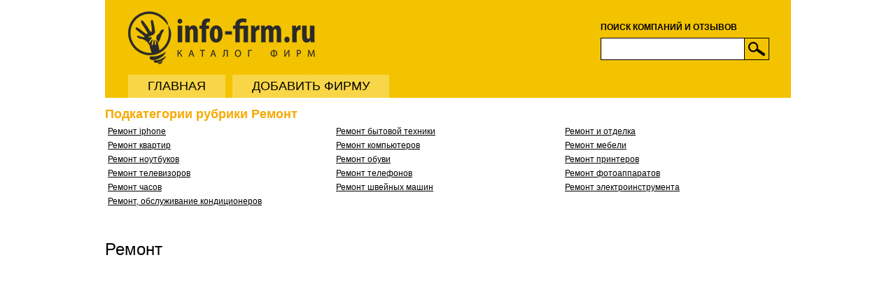

--- FILE ---
content_type: text/html; charset=utf-8
request_url: https://www.info-firm.ru/remont?page=1
body_size: 108703
content:
<!DOCTYPE html>
<head>
<meta charset="utf-8" />
<meta name="viewport" content="width=device-width" />
<link rel="shortcut icon" href="https://www.info-firm.ru/sites/default/files/skrinshot_2015-04-05_16.07.16_0.ico" type="image/vnd.microsoft.icon" />
<meta name="keywords" content="отзывы о фирмах, отзывы о фирмах россии, отзывы о компаниях, оставить отзыв, написать отзывы, читать отзывы" />
<link rel="canonical" href="https://www.info-firm.ru/remont" />
<title>Ремонт | Page 2 | Info-Firm.ru</title>
<style type="text/css" media="all">
@import url("https://www.info-firm.ru/modules/system/system.base.css?t6afko");
@import url("https://www.info-firm.ru/modules/system/system.menus.css?t6afko");
@import url("https://www.info-firm.ru/modules/system/system.messages.css?t6afko");
@import url("https://www.info-firm.ru/modules/system/system.theme.css?t6afko");
</style>
<style type="text/css" media="all">
@import url("https://www.info-firm.ru/sites/all/modules/geofield_ymap/geofield_ymap.css?t6afko");
</style>
<style type="text/css" media="all">
@import url("https://www.info-firm.ru/sites/all/modules/ajax_links_api/ajax_links_api.css?t6afko");
@import url("https://www.info-firm.ru/modules/comment/comment.css?t6afko");
@import url("https://www.info-firm.ru/modules/field/theme/field.css?t6afko");
@import url("https://www.info-firm.ru/modules/node/node.css?t6afko");
@import url("https://www.info-firm.ru/modules/user/user.css?t6afko");
@import url("https://www.info-firm.ru/sites/all/modules/views/css/views.css?t6afko");
@import url("https://www.info-firm.ru/sites/all/modules/ckeditor/css/ckeditor.css?t6afko");
</style>
<style type="text/css" media="all">
@import url("https://www.info-firm.ru/sites/all/modules/colorbox/styles/stockholmsyndrome/colorbox_style.css?t6afko");
@import url("https://www.info-firm.ru/sites/all/modules/ctools/css/ctools.css?t6afko");
@import url("https://www.info-firm.ru/sites/all/modules/tagclouds/tagclouds.css?t6afko");
@import url("https://www.info-firm.ru/sites/all/modules/geofield/modules/geofield_map/css/geofield_map.css?t6afko");
</style>
<style type="text/css" media="all">
@import url("https://www.info-firm.ru/sites/all/themes/lexi-responsive-theme/style.css?t6afko");
</style>
<script type="text/javascript" src="https://www.info-firm.ru/sites/all/modules/jquery_update/replace/jquery/1.7/jquery.min.js?v=1.7.2"></script>
<script type="text/javascript" src="https://www.info-firm.ru/misc/jquery-extend-3.4.0.js?v=1.7.2"></script>
<script type="text/javascript" src="https://www.info-firm.ru/misc/jquery-html-prefilter-3.5.0-backport.js?v=1.7.2"></script>
<script type="text/javascript" src="https://www.info-firm.ru/misc/jquery.once.js?v=1.2"></script>
<script type="text/javascript" src="https://www.info-firm.ru/misc/drupal.js?t6afko"></script>
<script type="text/javascript" src="//api-maps.yandex.ru/2.1/?lang=ru-RU&amp;coordorder=longlat&amp;apikey=33ae7853-bab3-4706-b456-801cece0841d"></script>
<script type="text/javascript" src="https://www.info-firm.ru/sites/all/modules/geofield_ymap/js/geofield_ymap.js?v=1"></script>
<script type="text/javascript" src="https://www.info-firm.ru/sites/all/modules/admin_menu/admin_devel/admin_devel.js?t6afko"></script>
<script type="text/javascript" src="https://www.info-firm.ru/sites/all/modules/ajax_links_api/ajax_links_api.js?t6afko"></script>
<script type="text/javascript" src="https://www.info-firm.ru/sites/default/files/languages/ru_o42KQ3ypeJ-An5YvBfLNzptWX9Xgvp0IQ3IPcIOJfrE.js?t6afko"></script>
<script type="text/javascript" src="https://www.info-firm.ru/sites/all/libraries/colorbox/jquery.colorbox-min.js?t6afko"></script>
<script type="text/javascript" src="https://www.info-firm.ru/sites/all/modules/colorbox/js/colorbox.js?t6afko"></script>
<script type="text/javascript" src="https://www.info-firm.ru/sites/all/modules/colorbox/styles/stockholmsyndrome/colorbox_style.js?t6afko"></script>
<script type="text/javascript" src="https://www.info-firm.ru/sites/all/modules/colorbox/js/colorbox_load.js?t6afko"></script>
<script type="text/javascript" src="//maps.googleapis.com/maps/api/js?v=3&amp;key=AIzaSyDgzTgVcDYi0akD_V2_S7-RMyVsqHWmXlk"></script>
<script type="text/javascript" src="https://www.info-firm.ru/sites/all/modules/geofield/modules/geofield_map/js/GeoJSON.js?t6afko"></script>
<script type="text/javascript" src="https://www.info-firm.ru/sites/all/modules/geofield/modules/geofield_map/js/geofield_map.js?t6afko"></script>
<script type="text/javascript" src="https://www.info-firm.ru/sites/all/themes/lexi-responsive-theme/js/jquery.formstyler.js?t6afko"></script>
<script type="text/javascript" src="https://www.info-firm.ru/sites/all/themes/lexi-responsive-theme/js/custom.js?t6afko"></script>
<script type="text/javascript">
<!--//--><![CDATA[//><!--
jQuery.extend(Drupal.settings, {"basePath":"\/","pathPrefix":"","ajaxPageState":{"theme":"lexi_responsive_theme","theme_token":"AWs6M5KA8gJwlzJilxqYlQMvyUM1RZqH4eot8DrhZi8","js":{"sites\/all\/modules\/jquery_update\/replace\/jquery\/1.7\/jquery.min.js":1,"misc\/jquery-extend-3.4.0.js":1,"misc\/jquery-html-prefilter-3.5.0-backport.js":1,"misc\/jquery.once.js":1,"misc\/drupal.js":1,"\/\/api-maps.yandex.ru\/2.1\/?lang=ru-RU\u0026coordorder=longlat\u0026apikey=33ae7853-bab3-4706-b456-801cece0841d":1,"sites\/all\/modules\/geofield_ymap\/js\/geofield_ymap.js":1,"sites\/all\/modules\/admin_menu\/admin_devel\/admin_devel.js":1,"sites\/all\/modules\/ajax_links_api\/ajax_links_api.js":1,"public:\/\/languages\/ru_o42KQ3ypeJ-An5YvBfLNzptWX9Xgvp0IQ3IPcIOJfrE.js":1,"sites\/all\/libraries\/colorbox\/jquery.colorbox-min.js":1,"sites\/all\/modules\/colorbox\/js\/colorbox.js":1,"sites\/all\/modules\/colorbox\/styles\/stockholmsyndrome\/colorbox_style.js":1,"sites\/all\/modules\/colorbox\/js\/colorbox_load.js":1,"\/\/maps.googleapis.com\/maps\/api\/js?v=3\u0026key=AIzaSyDgzTgVcDYi0akD_V2_S7-RMyVsqHWmXlk":1,"sites\/all\/modules\/geofield\/modules\/geofield_map\/js\/GeoJSON.js":1,"sites\/all\/modules\/geofield\/modules\/geofield_map\/js\/geofield_map.js":1,"sites\/all\/themes\/lexi-responsive-theme\/js\/jquery.formstyler.js":1,"sites\/all\/themes\/lexi-responsive-theme\/js\/custom.js":1},"css":{"modules\/system\/system.base.css":1,"modules\/system\/system.menus.css":1,"modules\/system\/system.messages.css":1,"modules\/system\/system.theme.css":1,"sites\/all\/modules\/geofield_ymap\/geofield_ymap.css":1,"sites\/all\/modules\/ajax_links_api\/ajax_links_api.css":1,"modules\/comment\/comment.css":1,"modules\/field\/theme\/field.css":1,"modules\/node\/node.css":1,"modules\/user\/user.css":1,"sites\/all\/modules\/views\/css\/views.css":1,"sites\/all\/modules\/ckeditor\/css\/ckeditor.css":1,"sites\/all\/modules\/colorbox\/styles\/stockholmsyndrome\/colorbox_style.css":1,"sites\/all\/modules\/ctools\/css\/ctools.css":1,"sites\/all\/modules\/tagclouds\/tagclouds.css":1,"sites\/all\/modules\/geofield\/modules\/geofield_map\/css\/geofield_map.css":1,"sites\/all\/themes\/lexi-responsive-theme\/style.css":1,"sites\/all\/themes\/lexi-responsive-theme\/media.css":1}},"ajax_links_api":{"selector":"#content","trigger":".ajax-link","negative_triggers":"","html5":1,"vpager":1},"colorbox":{"opacity":"0.85","current":"{current} \u0438\u0437 {total}","previous":"\u00ab \u041f\u0440\u0435\u0434\u044b\u0434\u0443\u0449\u0438\u0439","next":"\u0421\u043b\u0435\u0434\u0443\u044e\u0449\u0438\u0439 \u00bb","close":"\u0417\u0430\u043a\u0440\u044b\u0442\u044c","maxWidth":"98%","maxHeight":"98%","fixed":true,"mobiledetect":true,"mobiledevicewidth":"480px","specificPagesDefaultValue":"admin*\nimagebrowser*\nimg_assist*\nimce*\nnode\/add\/*\nnode\/*\/edit\nprint\/*\nprintpdf\/*\nsystem\/ajax\nsystem\/ajax\/*"},"geofieldMap":{"geofield-map-entity-node-10439-field-geo-adres":{"map_settings":{"zoom":"8","min_zoom":"0","max_zoom":"0","controltype":"default","mtc":"standard","pancontrol":1,"maptype":"map","baselayers_map":1,"baselayers_satellite":1,"baselayers_hybrid":1,"baselayers_physical":0,"scale":0,"overview":0,"overview_opened":0,"scrollwheel":0,"draggable":0,"streetview_show":0,"center":{"lat":0,"lon":0}},"data":{"type":"Point","coordinates":[37.044232000000001,55.601497999999999],"properties":{"description":"\u0420\u0435\u043c\u043e\u043d\u0442 \u0434\u043e\u043c\u0430 \u043f\u043e\u0434 \u043a\u043b\u044e\u0447 \u0432 \u041c\u043e\u0441\u043a\u0432\u0435"}}},"geofield-map-entity-node-10420-field-geo-adres":{"map_settings":{"zoom":"8","min_zoom":"0","max_zoom":"0","controltype":"default","mtc":"standard","pancontrol":1,"maptype":"map","baselayers_map":1,"baselayers_satellite":1,"baselayers_hybrid":1,"baselayers_physical":0,"scale":0,"overview":0,"overview_opened":0,"scrollwheel":0,"draggable":0,"streetview_show":0,"center":{"lat":0,"lon":0}},"data":{"type":"Point","coordinates":[30.313047000000001,59.846440999999999],"properties":{"description":"\u0420\u0415\u041c-\u0425\u041e\u041b\u041e\u0414"}}},"geofield-map-entity-node-10349-field-geo-adres":{"map_settings":{"zoom":"8","min_zoom":"0","max_zoom":"0","controltype":"default","mtc":"standard","pancontrol":1,"maptype":"map","baselayers_map":1,"baselayers_satellite":1,"baselayers_hybrid":1,"baselayers_physical":0,"scale":0,"overview":0,"overview_opened":0,"scrollwheel":0,"draggable":0,"streetview_show":0,"center":{"lat":0,"lon":0}},"data":{"type":"Point","coordinates":[37.591261000000003,55.645847000000003],"properties":{"description":"Recomp Service"}}},"geofield-map-entity-node-10297-field-geo-adres":{"map_settings":{"zoom":"8","min_zoom":"0","max_zoom":"0","controltype":"default","mtc":"standard","pancontrol":1,"maptype":"map","baselayers_map":1,"baselayers_satellite":1,"baselayers_hybrid":1,"baselayers_physical":0,"scale":0,"overview":0,"overview_opened":0,"scrollwheel":0,"draggable":0,"streetview_show":0,"center":{"lat":0,"lon":0}},"data":{"type":"Point","coordinates":[60.617587999999998,56.80894],"properties":{"description":"\u0421\u0442\u0440\u043e\u0439\u043c\u0430\u0441\u0442\u0435\u0440"}}},"geofield-map-entity-node-10212-field-geo-adres":{"map_settings":{"zoom":"8","min_zoom":"0","max_zoom":"0","controltype":"default","mtc":"standard","pancontrol":1,"maptype":"map","baselayers_map":1,"baselayers_satellite":1,"baselayers_hybrid":1,"baselayers_physical":0,"scale":0,"overview":0,"overview_opened":0,"scrollwheel":0,"draggable":0,"streetview_show":0,"center":{"lat":0,"lon":0}},"data":{"type":"Point","coordinates":[37.044232000000001,55.601497999999999],"properties":{"description":"\u0420\u0435\u043c\u043e\u043d\u0442 \u0434\u043e\u043c\u0430 \u043f\u043e\u0434 \u043a\u043b\u044e\u0447"}}},"geofield-map-entity-node-10210-field-geo-adres":{"map_settings":{"zoom":"8","min_zoom":"0","max_zoom":"0","controltype":"default","mtc":"standard","pancontrol":1,"maptype":"map","baselayers_map":1,"baselayers_satellite":1,"baselayers_hybrid":1,"baselayers_physical":0,"scale":0,"overview":0,"overview_opened":0,"scrollwheel":0,"draggable":0,"streetview_show":0,"center":{"lat":0,"lon":0}},"data":{"type":"Point","coordinates":[0,0],"properties":{"description":"\u0420\u0435\u043c\u043e\u043d\u0442 \u0434\u043e\u043c\u0430 \u043f\u043e\u0434 \u043a\u043b\u044e\u0447"}}},"geofield-map-entity-node-9937-field-geo-adres":{"map_settings":{"zoom":"8","min_zoom":"0","max_zoom":"0","controltype":"default","mtc":"standard","pancontrol":1,"maptype":"map","baselayers_map":1,"baselayers_satellite":1,"baselayers_hybrid":1,"baselayers_physical":0,"scale":0,"overview":0,"overview_opened":0,"scrollwheel":0,"draggable":0,"streetview_show":0,"center":{"lat":0,"lon":0}},"data":{"type":"Point","coordinates":[37.601770999999999,55.779919],"properties":{"description":"Hp Repair Center"}}},"geofield-map-entity-node-9854-field-geo-adres":{"map_settings":{"zoom":"8","min_zoom":"0","max_zoom":"0","controltype":"default","mtc":"standard","pancontrol":1,"maptype":"map","baselayers_map":1,"baselayers_satellite":1,"baselayers_hybrid":1,"baselayers_physical":0,"scale":0,"overview":0,"overview_opened":0,"scrollwheel":0,"draggable":0,"streetview_show":0,"center":{"lat":0,"lon":0}},"data":{"type":"Point","coordinates":[37.960746999999998,48.044401999999998],"properties":{"description":"\u042d\u043b\u0438\u0442\u0426\u0435\u043d\u0442\u0440"}}},"geofield-map-entity-node-9834-field-geo-adres":{"map_settings":{"zoom":"8","min_zoom":"0","max_zoom":"0","controltype":"default","mtc":"standard","pancontrol":1,"maptype":"map","baselayers_map":1,"baselayers_satellite":1,"baselayers_hybrid":1,"baselayers_physical":0,"scale":0,"overview":0,"overview_opened":0,"scrollwheel":0,"draggable":0,"streetview_show":0,"center":{"lat":0,"lon":0}},"data":{"type":"Point","coordinates":[0,0],"properties":{"description":"Acer Repair Center"}}},"geofield-map-entity-node-9827-field-geo-adres":{"map_settings":{"zoom":"8","min_zoom":"0","max_zoom":"0","controltype":"default","mtc":"standard","pancontrol":1,"maptype":"map","baselayers_map":1,"baselayers_satellite":1,"baselayers_hybrid":1,"baselayers_physical":0,"scale":0,"overview":0,"overview_opened":0,"scrollwheel":0,"draggable":0,"streetview_show":0,"center":{"lat":0,"lon":0}},"data":{"type":"Point","coordinates":[37.824148999999998,55.767139],"properties":{"description":"\u0420\u0414\u041a \u041c\u041e\u0421"}}},"geofield-map-entity-node-9802-field-geo-adres":{"map_settings":{"zoom":"8","min_zoom":"0","max_zoom":"0","controltype":"default","mtc":"standard","pancontrol":1,"maptype":"map","baselayers_map":1,"baselayers_satellite":1,"baselayers_hybrid":1,"baselayers_physical":0,"scale":0,"overview":0,"overview_opened":0,"scrollwheel":0,"draggable":0,"streetview_show":0,"center":{"lat":0,"lon":0}},"data":{"type":"Point","coordinates":[37.592464,55.794811000000003],"properties":{"description":"\u0424\u0438\u043a\u0441\u0438\u0442\u0426\u0435\u043d\u0442\u0440"}}},"geofield-map-entity-node-9749-field-geo-adres":{"map_settings":{"zoom":"8","min_zoom":"0","max_zoom":"0","controltype":"default","mtc":"standard","pancontrol":1,"maptype":"map","baselayers_map":1,"baselayers_satellite":1,"baselayers_hybrid":1,"baselayers_physical":0,"scale":0,"overview":0,"overview_opened":0,"scrollwheel":0,"draggable":0,"streetview_show":0,"center":{"lat":0,"lon":0}},"data":{"type":"Point","coordinates":[37.778154999999998,55.759247999999999],"properties":{"description":"\u0421\u041c\u0410\u0420\u0422\u041f\u041e\u0422\u041e\u041b\u041e\u041a"}}},"geofield-map-entity-node-9728-field-geo-adres":{"map_settings":{"zoom":"8","min_zoom":"0","max_zoom":"0","controltype":"default","mtc":"standard","pancontrol":1,"maptype":"map","baselayers_map":1,"baselayers_satellite":1,"baselayers_hybrid":1,"baselayers_physical":0,"scale":0,"overview":0,"overview_opened":0,"scrollwheel":0,"draggable":0,"streetview_show":0,"center":{"lat":0,"lon":0}},"data":{"type":"Point","coordinates":[36.044308000000001,55.501238000000001],"properties":{"description":"\u0410\u0417\u0421 \u041f\u043b\u0438\u0442\u043a\u0430"}}},"geofield-map-entity-node-9695-field-geo-adres":{"map_settings":{"zoom":"8","min_zoom":"0","max_zoom":"0","controltype":"default","mtc":"standard","pancontrol":1,"maptype":"map","baselayers_map":1,"baselayers_satellite":1,"baselayers_hybrid":1,"baselayers_physical":0,"scale":0,"overview":0,"overview_opened":0,"scrollwheel":0,"draggable":0,"streetview_show":0,"center":{"lat":0,"lon":0}},"data":{"type":"Point","coordinates":[30.431274999999999,59.952736000000002],"properties":{"description":"\u0418\u043c\u043f\u0435\u0440\u0438\u0430\u041b - \u041d\u0430\u0442\u044f\u0436\u043d\u044b\u0435 \u041f\u043e\u0442\u043e\u043b\u043a\u0438"}}},"geofield-map-entity-node-9630-field-geo-adres":{"map_settings":{"zoom":"8","min_zoom":"0","max_zoom":"0","controltype":"default","mtc":"standard","pancontrol":1,"maptype":"map","baselayers_map":1,"baselayers_satellite":1,"baselayers_hybrid":1,"baselayers_physical":0,"scale":0,"overview":0,"overview_opened":0,"scrollwheel":0,"draggable":0,"streetview_show":0,"center":{"lat":0,"lon":0}},"data":{"type":"Point","coordinates":[30.333295,53.909115999999997],"properties":{"description":"CoolClimat"}}},"geofield-map-entity-node-9518-field-geo-adres":{"map_settings":{"zoom":"8","min_zoom":"0","max_zoom":"0","controltype":"default","mtc":"standard","pancontrol":1,"maptype":"map","baselayers_map":1,"baselayers_satellite":1,"baselayers_hybrid":1,"baselayers_physical":0,"scale":0,"overview":0,"overview_opened":0,"scrollwheel":0,"draggable":0,"streetview_show":0,"center":{"lat":0,"lon":0}},"data":{"type":"Point","coordinates":[65.477923000000004,57.178158000000003],"properties":{"description":"\u0422-\u041f\u0440\u043e\u043a\u0430\u0442"}}},"geofield-map-entity-node-9375-field-geo-adres":{"map_settings":{"zoom":"8","min_zoom":"0","max_zoom":"0","controltype":"default","mtc":"standard","pancontrol":1,"maptype":"map","baselayers_map":1,"baselayers_satellite":1,"baselayers_hybrid":1,"baselayers_physical":0,"scale":0,"overview":0,"overview_opened":0,"scrollwheel":0,"draggable":0,"streetview_show":0,"center":{"lat":0,"lon":0}},"data":{"type":"Point","coordinates":[60.613194999999997,56.835096],"properties":{"description":"\u0422\u0412\u041a\u041e\u041c\u041f"}}},"geofield-map-entity-node-9347-field-geo-adres":{"map_settings":{"zoom":"8","min_zoom":"0","max_zoom":"0","controltype":"default","mtc":"standard","pancontrol":1,"maptype":"map","baselayers_map":1,"baselayers_satellite":1,"baselayers_hybrid":1,"baselayers_physical":0,"scale":0,"overview":0,"overview_opened":0,"scrollwheel":0,"draggable":0,"streetview_show":0,"center":{"lat":0,"lon":0}},"data":{"type":"Point","coordinates":[92.838701999999998,56.019857000000002],"properties":{"description":"\u0422\u0412\u041a\u041e\u041c\u041f"}}},"geofield-map-entity-node-9253-field-geo-adres":{"map_settings":{"zoom":"8","min_zoom":"0","max_zoom":"0","controltype":"default","mtc":"standard","pancontrol":1,"maptype":"map","baselayers_map":1,"baselayers_satellite":1,"baselayers_hybrid":1,"baselayers_physical":0,"scale":0,"overview":0,"overview_opened":0,"scrollwheel":0,"draggable":0,"streetview_show":0,"center":{"lat":0,"lon":0}},"data":{"type":"Point","coordinates":[39.334333999999998,48.570123000000002],"properties":{"description":"\u0420\u0435\u043c\u0425\u043e\u043b\u043e\u0434 \u041b\u0443\u0433\u0430\u043d\u0441\u043a"}}},"geofield-map-entity-node-9251-field-geo-adres":{"map_settings":{"zoom":"8","min_zoom":"0","max_zoom":"0","controltype":"default","mtc":"standard","pancontrol":1,"maptype":"map","baselayers_map":1,"baselayers_satellite":1,"baselayers_hybrid":1,"baselayers_physical":0,"scale":0,"overview":0,"overview_opened":0,"scrollwheel":0,"draggable":0,"streetview_show":0,"center":{"lat":0,"lon":0}},"data":{"type":"Point","coordinates":[37.841755999999997,48.001139000000002],"properties":{"description":"\u0420\u0435\u043c\u043e\u043d\u0442 \u0445\u043e\u043b\u043e\u0434\u0438\u043b\u044c\u043d\u0438\u043a\u043e\u0432 \u0432 \u0414\u043e\u043d\u0435\u0446\u043a\u0435"}}}},"geofieldYmap":{"modulePath":"\/sites\/all\/modules\/geofield_ymap","objectPreset":""},"urlIsAjaxTrusted":{"\/remont?page=1":true}});
//--><!]]>
</script>
<!--[if lt IE 9]><script src="http://html5shiv.googlecode.com/svn/trunk/html5.js"></script><![endif]-->
</head>
<body class="html not-front not-logged-in no-sidebars page-taxonomy page-taxonomy-term page-taxonomy-term- page-taxonomy-term-156 no-admin">
    
<div id="header_wrapper">
  <div id="inner_header_wrapper">

    <header id="header" role="banner">
	<div id="logo_block">
      <div id="logo"><a href="/" title="Отзывы о работодателях"><img src="https://www.info-firm.ru/sites/default/files/logoinfofirm.png"/></a></div>
      
        <a href="/" title="Главная"></a>
        <div id="site-description">Отзывы и информация о фирмах России</div>
 
	</div>
	
	<div id="top_head">


<div class="region region-block-search">
  <div id="block-simplesearch-simplesearch" class="block block-simplesearch">

        <div class="blocks_titles" >Поиск компаний и отзывов</div>
    
  <div class="content">
    <form action="/remont?page=1" method="post" id="simplesearch-block-form" accept-charset="UTF-8"><div><div class="container-inline"><div class="form-item form-type-textfield form-item-search">
 <input type="text" id="edit-search" name="search" value="" size="25" maxlength="128" class="form-text required" />
</div>
<div class="buttons"><input type="submit" id="edit-submit" name="op" value="Поиск" class="form-submit" /></div></div><input type="hidden" name="form_build_id" value="form-2zsgfokygEMkRC49IYLJEv6_C0t8J3tZs-_z3Ehs2W0" />
<input type="hidden" name="form_id" value="simplesearch_block_form" />
</div></form>  </div>
  
</div> <!-- /.block -->
</div>
 <!-- /.region -->

	</div>
	
	<div id="bottom_head">	
	    <div class="menu_wrapper">
      <nav id="main-menu"  role="navigation">
        <a class="nav-toggle" href="#">Navigation</a>
        <div class="menu-navigation-container">
          <ul class="menu"><li class="first leaf"><a href="/" title="">Главная</a></li>
<li class="last leaf"><a href="/node/add/company" title="">Добавить фирму</a></li>
</ul>        </div>
        <div class="clear"></div>
      </nav><!-- end main-menu -->
    </div>
	</div>
	
	
    <div class="clear"></div>
    </header>


  </div>
</div>
  
  <div id="container">

    
    <div class="content-sidebar-wrap">

    <div id="content">
            <section id="post-content" role="main">
                <div id="content_top"><div class="region region-content-top">
  <div id="block-views-test-block" class="block block-views">

        <div class="blocks_titles" >Подкатегории рубрики Ремонт</div>
    
  <div class="content">
    <div class="view view-test view-id-test view-display-id-block no-table view-dom-id-855e2880910e77a30b82b2aac9f99017">
        
  
  
      <div class="view-content">
      <table class="views-view-grid cols-3">
  
  <tbody>
          <tr  class="row-1 row-first">
                  <td  class="col-1 col-first">
              
  <div class="views-field views-field-name-1">        <span class="field-content"><a href="/remont-iphone">Ремонт iphone</a></span>  </div>          </td>
                  <td  class="col-2">
              
  <div class="views-field views-field-name-1">        <span class="field-content"><a href="/remont-bytovoy-tehniki">Ремонт бытовой техники</a></span>  </div>          </td>
                  <td  class="col-3 col-last">
              
  <div class="views-field views-field-name-1">        <span class="field-content"><a href="/remont-i-otdelka">Ремонт и отделка</a></span>  </div>          </td>
              </tr>
          <tr  class="row-2">
                  <td  class="col-1 col-first">
              
  <div class="views-field views-field-name-1">        <span class="field-content"><a href="/remont-kvartir">Ремонт квартир</a></span>  </div>          </td>
                  <td  class="col-2">
              
  <div class="views-field views-field-name-1">        <span class="field-content"><a href="/remont-kompyuterov">Ремонт компьютеров</a></span>  </div>          </td>
                  <td  class="col-3 col-last">
              
  <div class="views-field views-field-name-1">        <span class="field-content"><a href="/remont-mebeli">Ремонт мебели</a></span>  </div>          </td>
              </tr>
          <tr  class="row-3">
                  <td  class="col-1 col-first">
              
  <div class="views-field views-field-name-1">        <span class="field-content"><a href="/remont-noutbukov">Ремонт ноутбуков</a></span>  </div>          </td>
                  <td  class="col-2">
              
  <div class="views-field views-field-name-1">        <span class="field-content"><a href="/remont-obuvi">Ремонт обуви</a></span>  </div>          </td>
                  <td  class="col-3 col-last">
              
  <div class="views-field views-field-name-1">        <span class="field-content"><a href="/remont-printerov">Ремонт принтеров</a></span>  </div>          </td>
              </tr>
          <tr  class="row-4">
                  <td  class="col-1 col-first">
              
  <div class="views-field views-field-name-1">        <span class="field-content"><a href="/remont-televizorov">Ремонт телевизоров</a></span>  </div>          </td>
                  <td  class="col-2">
              
  <div class="views-field views-field-name-1">        <span class="field-content"><a href="/remont-telefonov">Ремонт телефонов</a></span>  </div>          </td>
                  <td  class="col-3 col-last">
              
  <div class="views-field views-field-name-1">        <span class="field-content"><a href="/remont-fotoapparatov">Ремонт фотоаппаратов</a></span>  </div>          </td>
              </tr>
          <tr  class="row-5">
                  <td  class="col-1 col-first">
              
  <div class="views-field views-field-name-1">        <span class="field-content"><a href="/remont-chasov">Ремонт часов</a></span>  </div>          </td>
                  <td  class="col-2">
              
  <div class="views-field views-field-name-1">        <span class="field-content"><a href="/remont-shveynyh-mashin">Ремонт швейных машин</a></span>  </div>          </td>
                  <td  class="col-3 col-last">
              
  <div class="views-field views-field-name-1">        <span class="field-content"><a href="/remont-elektroinstrumenta">Ремонт электроинструмента</a></span>  </div>          </td>
              </tr>
          <tr  class="row-6 row-last">
                  <td  class="col-1 col-first">
              
  <div class="views-field views-field-name-1">        <span class="field-content"><a href="/remont-obsluzhivanie-kondicionerov">Ремонт, обслуживание кондиционеров</a></span>  </div>          </td>
                  <td  class="col-2">
                      </td>
                  <td  class="col-3 col-last">
                      </td>
              </tr>
      </tbody>
</table>
    </div>
  
  
  
  
  
  
</div>  </div>
  
</div> <!-- /.block -->
</div>
 <!-- /.region -->
</div>                <h1 class="page-title">Ремонт</h1>                                        <div class="region region-content">
  <div id="block-system-main" class="block block-system">

      
  <div class="content">
    <div class="view view-v-company view-id-v_company view-display-id-page no-table view-dom-id-37bb4f518b4ed8f1bd491d1d5706112f">
        
  
  
      <div class="view-content">
      <div id="geofield-ymap-v-company-page" class="geofield-ymap" data-map-zoom="10" data-map-auto-centering="1" data-map-auto-zooming="1" data-map-clusterize="1" data-map-save-state="1" data-map-objects="{&quot;type&quot;:&quot;FeatureCollection&quot;,&quot;features&quot;:[{&quot;type&quot;:&quot;Feature&quot;,&quot;geometry&quot;:{&quot;type&quot;:&quot;Point&quot;,&quot;coordinates&quot;:[37.044232000000001,55.601497999999999]},&quot;properties&quot;:{&quot;balloonContent&quot;:&quot;&lt;article itemscope itemtype=\&quot;http://schema.org/LocalBusiness\&quot; id=\&quot;node-10439\&quot; class=\&quot;node node-company node-teaser clearfix\&quot;&gt;\n\n          &lt;header&gt;\n\t                  &lt;h2 class=\&quot;title\&quot; &gt;&lt;a href=\&quot;/remont-doma-pod-klyuch-v-moskve\&quot;&gt;Ремонт дома под ключ в Москве&lt;/a&gt;&lt;/h2&gt;\n            \n      \n          &lt;/header&gt;\n  \n  &lt;div itemscope itemtype=\&quot;http://schema.org/LocalBusiness\&quot; class=\&quot;content node-company\&quot;&gt;\n\n\t\t&lt;meta itemprop=\&quot;name\&quot; content=\&quot;Ремонт дома под ключ в Москве\&quot;&gt;&lt;div class=\&quot;field field-name-body field-type-text-with-summary field-label-hidden\&quot;&gt;&lt;div class=\&quot;field-items\&quot;&gt;&lt;div class=\&quot;field-item even\&quot;&gt;&lt;p&gt;Мы предлагаем комплексный ремонт и отделку помещений любого назначения. Наши услуги включают полный цикл работ — от черновых до финишных, что позволяет создавать уютные и современные пространства в жилых домах и квартирах, стильные и функциональные зоны в коммерческих объектах, а также обеспечивать надежность и долговечность инженерных систем в промышленных зданиях.&lt;/p&gt;\n&lt;/div&gt;&lt;/div&gt;&lt;/div&gt;&lt;ul class=\&quot;links inline\&quot;&gt;&lt;li class=\&quot;node-readmore first\&quot;&gt;&lt;a href=\&quot;/remont-doma-pod-klyuch-v-moskve\&quot; rel=\&quot;tag\&quot; title=\&quot;Ремонт дома под ключ в Москве\&quot;&gt;Подробнее&lt;span class=\&quot;element-invisible\&quot;&gt; о Ремонт дома под ключ в Москве&lt;/span&gt;&lt;/a&gt;&lt;/li&gt;\n&lt;li class=\&quot;comment-add\&quot;&gt;&lt;a href=\&quot;/comment/reply/10439#comment-form\&quot; title=\&quot;Добавить комментарий к этой странице.\&quot;&gt;Добавить отзыв&lt;/a&gt;&lt;/li&gt;\n&lt;li class=\&quot;statistics_counter last\&quot;&gt;&lt;span&gt;1 просмотр&lt;/span&gt;&lt;/li&gt;\n&lt;/ul&gt;  &lt;/div&gt;\n\n  &lt;footer&gt;\n      &lt;ul class=\&quot;links inline\&quot;&gt;&lt;li class=\&quot;comment-add first last active\&quot;&gt;&lt;a class=\&quot;active\&quot; title=\&quot;Поделитесь своими мыслями и мнением относительно этой темы.\&quot; href=\&quot;#title_comments\&quot;&gt;Добавить отзыв&lt;/a&gt;&lt;/li&gt;\n&lt;/ul&gt;    &lt;/footer&gt;\n  &lt;h2 class=\&quot;title_comments\&quot; &gt;Отзывы о компании Ремонт дома под ключ в Москве&lt;/h2&gt;\n\n  \n\n\n  &lt;/article&gt; &lt;!-- /.node --&gt;&quot;,&quot;hintContent&quot;:&quot;&lt;p&gt;&lt;a href=\&quot;/remont-doma-pod-klyuch-v-moskve\&quot;&gt;Ремонт дома под ключ в Москве&lt;/a&gt;&lt;/p&gt;\n&lt;p&gt;Краснознаменск, Молодёжная, 2/1&lt;/p&gt;\n&lt;p&gt;+7 (495) 255-56-78&lt;/p&gt;&quot;}},{&quot;type&quot;:&quot;Feature&quot;,&quot;geometry&quot;:{&quot;type&quot;:&quot;Point&quot;,&quot;coordinates&quot;:[30.313047000000001,59.846440999999999]},&quot;properties&quot;:{&quot;balloonContent&quot;:&quot;&lt;article itemscope itemtype=\&quot;http://schema.org/LocalBusiness\&quot; id=\&quot;node-10420\&quot; class=\&quot;node node-company node-teaser clearfix\&quot;&gt;\n\n          &lt;header&gt;\n\t                  &lt;h2 class=\&quot;title\&quot; &gt;&lt;a href=\&quot;/rem-holod\&quot;&gt;РЕМ-ХОЛОД&lt;/a&gt;&lt;/h2&gt;\n            \n      \n          &lt;/header&gt;\n  \n  &lt;div itemscope itemtype=\&quot;http://schema.org/LocalBusiness\&quot; class=\&quot;content node-company\&quot;&gt;\n\n\t\t&lt;meta itemprop=\&quot;name\&quot; content=\&quot;РЕМ-ХОЛОД\&quot;&gt;&lt;div class=\&quot;field field-name-body field-type-text-with-summary field-label-hidden\&quot;&gt;&lt;div class=\&quot;field-items\&quot;&gt;&lt;div class=\&quot;field-item even\&quot;&gt;&lt;p&gt;Компания «РЕМ-ХОЛОД» профессионально занимается обслуживанием и ремонтом холодильного оборудования различного назначения. Ремонт бытовых холодильников или торгового холодильного оборудования основное направление компании. Выезд мастера осуществляется в течении часа после звонка. Работаем без выходных и праздников с 9 до 21.&lt;/p&gt;\n&lt;/div&gt;&lt;/div&gt;&lt;/div&gt;&lt;ul class=\&quot;links inline\&quot;&gt;&lt;li class=\&quot;node-readmore first\&quot;&gt;&lt;a href=\&quot;/rem-holod\&quot; rel=\&quot;tag\&quot; title=\&quot;РЕМ-ХОЛОД\&quot;&gt;Подробнее&lt;span class=\&quot;element-invisible\&quot;&gt; о РЕМ-ХОЛОД&lt;/span&gt;&lt;/a&gt;&lt;/li&gt;\n&lt;li class=\&quot;comment-add\&quot;&gt;&lt;a href=\&quot;/comment/reply/10420#comment-form\&quot; title=\&quot;Добавить комментарий к этой странице.\&quot;&gt;Добавить отзыв&lt;/a&gt;&lt;/li&gt;\n&lt;li class=\&quot;statistics_counter last\&quot;&gt;&lt;span&gt;1 просмотр&lt;/span&gt;&lt;/li&gt;\n&lt;/ul&gt;  &lt;/div&gt;\n\n  &lt;footer&gt;\n      &lt;ul class=\&quot;links inline\&quot;&gt;&lt;li class=\&quot;comment-add first last active\&quot;&gt;&lt;a class=\&quot;active\&quot; title=\&quot;Поделитесь своими мыслями и мнением относительно этой темы.\&quot; href=\&quot;#title_comments\&quot;&gt;Добавить отзыв&lt;/a&gt;&lt;/li&gt;\n&lt;/ul&gt;    &lt;/footer&gt;\n  &lt;h2 class=\&quot;title_comments\&quot; &gt;Отзывы о компании РЕМ-ХОЛОД&lt;/h2&gt;\n\n  \n\n\n  &lt;/article&gt; &lt;!-- /.node --&gt;&quot;,&quot;hintContent&quot;:&quot;&lt;p&gt;&lt;a href=\&quot;/rem-holod\&quot;&gt;РЕМ-ХОЛОД&lt;/a&gt;&lt;/p&gt;\n&lt;p&gt;196240, г. Санкт-Петербург, улица Варшавская, дом 67, литер А, помещение 1Н помещение 4&lt;/p&gt;\n&lt;p&gt;+7 (812) 924-39-74&lt;/p&gt;&quot;}},{&quot;type&quot;:&quot;Feature&quot;,&quot;geometry&quot;:{&quot;type&quot;:&quot;Point&quot;,&quot;coordinates&quot;:[37.591261000000003,55.645847000000003]},&quot;properties&quot;:{&quot;balloonContent&quot;:&quot;&lt;article itemscope itemtype=\&quot;http://schema.org/LocalBusiness\&quot; id=\&quot;node-10349\&quot; class=\&quot;node node-company node-teaser clearfix\&quot;&gt;\n\n          &lt;header&gt;\n\t                  &lt;h2 class=\&quot;title\&quot; &gt;&lt;a href=\&quot;/recomp-service\&quot;&gt;Recomp Service&lt;/a&gt;&lt;/h2&gt;\n            \n      \n          &lt;/header&gt;\n  \n  &lt;div itemscope itemtype=\&quot;http://schema.org/LocalBusiness\&quot; class=\&quot;content node-company\&quot;&gt;\n\n\t\t&lt;meta itemprop=\&quot;name\&quot; content=\&quot;Recomp Service\&quot;&gt;&lt;div class=\&quot;field field-name-body field-type-text-with-summary field-label-hidden\&quot;&gt;&lt;div class=\&quot;field-items\&quot;&gt;&lt;div class=\&quot;field-item even\&quot;&gt;&lt;p&gt;Recomp Service — это специализированный сервисный центр по ремонту холодильников любых брендов и моделей на дому. Мы быстро и качественно устраняем неисправности, используем оригинальные запчасти и предоставляем гарантию на выполненные работы. Наша цель — обеспечить бесперебойную работу вашей техники и комфорт в доме&lt;/p&gt;\n&lt;p&gt; &lt;/p&gt;\n&lt;/div&gt;&lt;/div&gt;&lt;/div&gt;&lt;ul class=\&quot;links inline\&quot;&gt;&lt;li class=\&quot;node-readmore first\&quot;&gt;&lt;a href=\&quot;/recomp-service\&quot; rel=\&quot;tag\&quot; title=\&quot;Recomp Service\&quot;&gt;Подробнее&lt;span class=\&quot;element-invisible\&quot;&gt; о Recomp Service&lt;/span&gt;&lt;/a&gt;&lt;/li&gt;\n&lt;li class=\&quot;comment-comments\&quot;&gt;&lt;a href=\&quot;/recomp-service#comments\&quot; title=\&quot;Перейти к первому комментарию.\&quot;&gt;1 комментарий&lt;/a&gt;&lt;/li&gt;\n&lt;li class=\&quot;comment-add\&quot;&gt;&lt;a href=\&quot;/comment/reply/10349#comment-form\&quot; title=\&quot;Добавить комментарий к этой странице.\&quot;&gt;Добавить отзыв&lt;/a&gt;&lt;/li&gt;\n&lt;li class=\&quot;statistics_counter last\&quot;&gt;&lt;span&gt;3 просмотра&lt;/span&gt;&lt;/li&gt;\n&lt;/ul&gt;  &lt;/div&gt;\n\n  &lt;footer&gt;\n      &lt;ul class=\&quot;links inline\&quot;&gt;&lt;li class=\&quot;comment-add first last active\&quot;&gt;&lt;a class=\&quot;active\&quot; title=\&quot;Поделитесь своими мыслями и мнением относительно этой темы.\&quot; href=\&quot;#title_comments\&quot;&gt;Добавить отзыв&lt;/a&gt;&lt;/li&gt;\n&lt;/ul&gt;    &lt;/footer&gt;\n  &lt;h2 class=\&quot;title_comments\&quot; &gt;Отзывы о компании Recomp Service&lt;/h2&gt;\n\n  \n\n\n  &lt;/article&gt; &lt;!-- /.node --&gt;&quot;,&quot;hintContent&quot;:&quot;&lt;p&gt;&lt;a href=\&quot;/recomp-service\&quot;&gt;Recomp Service&lt;/a&gt;&lt;/p&gt;\n&lt;p&gt;117452 г. Москва, Балаклавский просп., 28А, стр. 2&lt;/p&gt;\n&lt;p&gt;+7 965 6654945&lt;/p&gt;&quot;}},{&quot;type&quot;:&quot;Feature&quot;,&quot;geometry&quot;:{&quot;type&quot;:&quot;Point&quot;,&quot;coordinates&quot;:[60.617587999999998,56.80894]},&quot;properties&quot;:{&quot;balloonContent&quot;:&quot;&lt;article itemscope itemtype=\&quot;http://schema.org/LocalBusiness\&quot; id=\&quot;node-10297\&quot; class=\&quot;node node-company node-teaser clearfix\&quot;&gt;\n\n          &lt;header&gt;\n\t                  &lt;h2 class=\&quot;title\&quot; &gt;&lt;a href=\&quot;/stroymaster\&quot;&gt;Строймастер&lt;/a&gt;&lt;/h2&gt;\n            \n      \n          &lt;/header&gt;\n  \n  &lt;div itemscope itemtype=\&quot;http://schema.org/LocalBusiness\&quot; class=\&quot;content node-company\&quot;&gt;\n\n\t\t&lt;meta itemprop=\&quot;name\&quot; content=\&quot;Строймастер\&quot;&gt;&lt;div class=\&quot;field field-name-body field-type-text-with-summary field-label-hidden\&quot;&gt;&lt;div class=\&quot;field-items\&quot;&gt;&lt;div class=\&quot;field-item even\&quot;&gt;&lt;p&gt;Компания «Строймастер» осуществляет ремонт квартир под ключ в Екатеринбурге. Наш опыт позволяет создавать современные комфортные интерьеры. Мы давно работаем в этой сфере и можем квалифицированно воплотить в жизнь даже самые сложные проекты. Работать с нами удобно, в чем вы легко можете убедиться сами.&lt;/p&gt;\n&lt;p&gt;&lt;strong&gt;Ваши преимущества в работе с нами&lt;/strong&gt;&lt;/p&gt;&lt;/div&gt;&lt;/div&gt;&lt;/div&gt;&lt;ul class=\&quot;links inline\&quot;&gt;&lt;li class=\&quot;node-readmore first\&quot;&gt;&lt;a href=\&quot;/stroymaster\&quot; rel=\&quot;tag\&quot; title=\&quot;Строймастер\&quot;&gt;Подробнее&lt;span class=\&quot;element-invisible\&quot;&gt; о Строймастер&lt;/span&gt;&lt;/a&gt;&lt;/li&gt;\n&lt;li class=\&quot;comment-add\&quot;&gt;&lt;a href=\&quot;/comment/reply/10297#comment-form\&quot; title=\&quot;Добавить комментарий к этой странице.\&quot;&gt;Добавить отзыв&lt;/a&gt;&lt;/li&gt;\n&lt;li class=\&quot;statistics_counter last\&quot;&gt;&lt;span&gt;2 просмотра&lt;/span&gt;&lt;/li&gt;\n&lt;/ul&gt;  &lt;/div&gt;\n\n  &lt;footer&gt;\n      &lt;ul class=\&quot;links inline\&quot;&gt;&lt;li class=\&quot;comment-add first last active\&quot;&gt;&lt;a class=\&quot;active\&quot; title=\&quot;Поделитесь своими мыслями и мнением относительно этой темы.\&quot; href=\&quot;#title_comments\&quot;&gt;Добавить отзыв&lt;/a&gt;&lt;/li&gt;\n&lt;/ul&gt;    &lt;/footer&gt;\n  &lt;h2 class=\&quot;title_comments\&quot; &gt;Отзывы о компании Строймастер&lt;/h2&gt;\n\n  \n\n\n  &lt;/article&gt; &lt;!-- /.node --&gt;&quot;,&quot;hintContent&quot;:&quot;&lt;p&gt;&lt;a href=\&quot;/stroymaster\&quot;&gt;Строймастер&lt;/a&gt;&lt;/p&gt;\n&lt;p&gt;г. Екатеринбург, ул. Щорса, д.35, офис 11, этаж 2&lt;/p&gt;\n&lt;p&gt;+7 (343) 266-56-45, +7 (343) 213-98-22&lt;/p&gt;&quot;}},{&quot;type&quot;:&quot;Feature&quot;,&quot;geometry&quot;:{&quot;type&quot;:&quot;Point&quot;,&quot;coordinates&quot;:[37.044232000000001,55.601497999999999]},&quot;properties&quot;:{&quot;balloonContent&quot;:&quot;&lt;article itemscope itemtype=\&quot;http://schema.org/LocalBusiness\&quot; id=\&quot;node-10212\&quot; class=\&quot;node node-company node-teaser clearfix\&quot;&gt;\n\n          &lt;header&gt;\n\t                  &lt;h2 class=\&quot;title\&quot; &gt;&lt;a href=\&quot;/remont-doma-pod-klyuch-0\&quot;&gt;Ремонт дома под ключ&lt;/a&gt;&lt;/h2&gt;\n            \n      \n          &lt;/header&gt;\n  \n  &lt;div itemscope itemtype=\&quot;http://schema.org/LocalBusiness\&quot; class=\&quot;content node-company\&quot;&gt;\n\n\t\t&lt;meta itemprop=\&quot;name\&quot; content=\&quot;Ремонт дома под ключ\&quot;&gt;&lt;div class=\&quot;field field-name-body field-type-text-with-summary field-label-hidden\&quot;&gt;&lt;div class=\&quot;field-items\&quot;&gt;&lt;div class=\&quot;field-item even\&quot;&gt;&lt;p&gt;Качественный ремонт домов любого назначения — магазины, квартиры, офисы, частные дома. Гарантия на работы и соблюдение сроков!&lt;/p&gt;\n&lt;/div&gt;&lt;/div&gt;&lt;/div&gt;&lt;ul class=\&quot;links inline\&quot;&gt;&lt;li class=\&quot;node-readmore first\&quot;&gt;&lt;a href=\&quot;/remont-doma-pod-klyuch-0\&quot; rel=\&quot;tag\&quot; title=\&quot;Ремонт дома под ключ\&quot;&gt;Подробнее&lt;span class=\&quot;element-invisible\&quot;&gt; о Ремонт дома под ключ&lt;/span&gt;&lt;/a&gt;&lt;/li&gt;\n&lt;li class=\&quot;comment-add last\&quot;&gt;&lt;a href=\&quot;/comment/reply/10212#comment-form\&quot; title=\&quot;Добавить комментарий к этой странице.\&quot;&gt;Добавить отзыв&lt;/a&gt;&lt;/li&gt;\n&lt;/ul&gt;  &lt;/div&gt;\n\n  &lt;footer&gt;\n      &lt;ul class=\&quot;links inline\&quot;&gt;&lt;li class=\&quot;comment-add first last active\&quot;&gt;&lt;a class=\&quot;active\&quot; title=\&quot;Поделитесь своими мыслями и мнением относительно этой темы.\&quot; href=\&quot;#title_comments\&quot;&gt;Добавить отзыв&lt;/a&gt;&lt;/li&gt;\n&lt;/ul&gt;    &lt;/footer&gt;\n  &lt;h2 class=\&quot;title_comments\&quot; &gt;Отзывы о компании Ремонт дома под ключ&lt;/h2&gt;\n\n  \n\n\n  &lt;/article&gt; &lt;!-- /.node --&gt;&quot;,&quot;hintContent&quot;:&quot;&lt;p&gt;&lt;a href=\&quot;/remont-doma-pod-klyuch-0\&quot;&gt;Ремонт дома под ключ&lt;/a&gt;&lt;/p&gt;\n&lt;p&gt;Краснознаменск, ул. Молодёжная, д. 2/1&lt;/p&gt;\n&lt;p&gt;+7 495 25 55 678&lt;/p&gt;&quot;}},{&quot;type&quot;:&quot;Feature&quot;,&quot;geometry&quot;:{&quot;type&quot;:&quot;Point&quot;,&quot;coordinates&quot;:[0,0]},&quot;properties&quot;:{&quot;balloonContent&quot;:&quot;&lt;article itemscope itemtype=\&quot;http://schema.org/LocalBusiness\&quot; id=\&quot;node-10210\&quot; class=\&quot;node node-company node-teaser clearfix\&quot;&gt;\n\n          &lt;header&gt;\n\t                  &lt;h2 class=\&quot;title\&quot; &gt;&lt;a href=\&quot;/remont-doma-pod-klyuch\&quot;&gt;Ремонт дома под ключ&lt;/a&gt;&lt;/h2&gt;\n            \n      \n          &lt;/header&gt;\n  \n  &lt;div itemscope itemtype=\&quot;http://schema.org/LocalBusiness\&quot; class=\&quot;content node-company\&quot;&gt;\n\n\t\t&lt;meta itemprop=\&quot;name\&quot; content=\&quot;Ремонт дома под ключ\&quot;&gt;&lt;div class=\&quot;field field-name-body field-type-text-with-summary field-label-hidden\&quot;&gt;&lt;div class=\&quot;field-items\&quot;&gt;&lt;div class=\&quot;field-item even\&quot;&gt;&lt;p&gt;Качественный ремонт домов любого назначения — магазины, квартиры, офисы, частные дома. Гарантия на работы и соблюдение сроков!&lt;/p&gt;\n&lt;/div&gt;&lt;/div&gt;&lt;/div&gt;&lt;ul class=\&quot;links inline\&quot;&gt;&lt;li class=\&quot;node-readmore first\&quot;&gt;&lt;a href=\&quot;/remont-doma-pod-klyuch\&quot; rel=\&quot;tag\&quot; title=\&quot;Ремонт дома под ключ\&quot;&gt;Подробнее&lt;span class=\&quot;element-invisible\&quot;&gt; о Ремонт дома под ключ&lt;/span&gt;&lt;/a&gt;&lt;/li&gt;\n&lt;li class=\&quot;comment-add last\&quot;&gt;&lt;a href=\&quot;/comment/reply/10210#comment-form\&quot; title=\&quot;Добавить комментарий к этой странице.\&quot;&gt;Добавить отзыв&lt;/a&gt;&lt;/li&gt;\n&lt;/ul&gt;  &lt;/div&gt;\n\n  &lt;footer&gt;\n      &lt;ul class=\&quot;links inline\&quot;&gt;&lt;li class=\&quot;comment-add first last active\&quot;&gt;&lt;a class=\&quot;active\&quot; title=\&quot;Поделитесь своими мыслями и мнением относительно этой темы.\&quot; href=\&quot;#title_comments\&quot;&gt;Добавить отзыв&lt;/a&gt;&lt;/li&gt;\n&lt;/ul&gt;    &lt;/footer&gt;\n  &lt;h2 class=\&quot;title_comments\&quot; &gt;Отзывы о компании Ремонт дома под ключ&lt;/h2&gt;\n\n  \n\n\n  &lt;/article&gt; &lt;!-- /.node --&gt;&quot;,&quot;hintContent&quot;:&quot;&lt;p&gt;&lt;a href=\&quot;/remont-doma-pod-klyuch\&quot;&gt;Ремонт дома под ключ&lt;/a&gt;&lt;/p&gt;\n&lt;p&gt;Краснознаменск, ул. Молодёжная, д. 2/1&lt;/p&gt;\n&lt;p&gt;+7 495 25 55 678&lt;/p&gt;&quot;}},{&quot;type&quot;:&quot;Feature&quot;,&quot;geometry&quot;:{&quot;type&quot;:&quot;Point&quot;,&quot;coordinates&quot;:[37.601770999999999,55.779919]},&quot;properties&quot;:{&quot;balloonContent&quot;:&quot;&lt;article itemscope itemtype=\&quot;http://schema.org/LocalBusiness\&quot; id=\&quot;node-9937\&quot; class=\&quot;node node-company node-teaser clearfix\&quot;&gt;\n\n          &lt;header&gt;\n\t                  &lt;h2 class=\&quot;title\&quot; &gt;&lt;a href=\&quot;/hp-repair-center\&quot;&gt;Hp Repair Center&lt;/a&gt;&lt;/h2&gt;\n            \n      \n          &lt;/header&gt;\n  \n  &lt;div itemscope itemtype=\&quot;http://schema.org/LocalBusiness\&quot; class=\&quot;content node-company\&quot;&gt;\n\n\t\t&lt;meta itemprop=\&quot;name\&quot; content=\&quot;Hp Repair Center\&quot;&gt;&lt;div class=\&quot;field field-name-body field-type-text-with-summary field-label-hidden\&quot;&gt;&lt;div class=\&quot;field-items\&quot;&gt;&lt;div class=\&quot;field-item even\&quot;&gt;&lt;p&gt;Профессиональное восстановление техники HP в Москве&lt;br /&gt;\nКогда ваше устройство HP выходит из строя, важно доверить его ремонт настоящим специалистам. Наш сервисный центр предлагает комплексное обслуживание техники этого бренда с гарантией качества выполненных работ.&lt;/p&gt;&lt;/div&gt;&lt;/div&gt;&lt;/div&gt;&lt;ul class=\&quot;links inline\&quot;&gt;&lt;li class=\&quot;node-readmore first\&quot;&gt;&lt;a href=\&quot;/hp-repair-center\&quot; rel=\&quot;tag\&quot; title=\&quot;Hp Repair Center\&quot;&gt;Подробнее&lt;span class=\&quot;element-invisible\&quot;&gt; о Hp Repair Center&lt;/span&gt;&lt;/a&gt;&lt;/li&gt;\n&lt;li class=\&quot;comment-add\&quot;&gt;&lt;a href=\&quot;/comment/reply/9937#comment-form\&quot; title=\&quot;Добавить комментарий к этой странице.\&quot;&gt;Добавить отзыв&lt;/a&gt;&lt;/li&gt;\n&lt;li class=\&quot;statistics_counter last\&quot;&gt;&lt;span&gt;1 просмотр&lt;/span&gt;&lt;/li&gt;\n&lt;/ul&gt;  &lt;/div&gt;\n\n  &lt;footer&gt;\n      &lt;ul class=\&quot;links inline\&quot;&gt;&lt;li class=\&quot;comment-add first last active\&quot;&gt;&lt;a class=\&quot;active\&quot; title=\&quot;Поделитесь своими мыслями и мнением относительно этой темы.\&quot; href=\&quot;#title_comments\&quot;&gt;Добавить отзыв&lt;/a&gt;&lt;/li&gt;\n&lt;/ul&gt;    &lt;/footer&gt;\n  &lt;h2 class=\&quot;title_comments\&quot; &gt;Отзывы о компании Hp Repair Center&lt;/h2&gt;\n\n  \n\n\n  &lt;/article&gt; &lt;!-- /.node --&gt;&quot;,&quot;hintContent&quot;:&quot;&lt;p&gt;&lt;a href=\&quot;/hp-repair-center\&quot;&gt;Hp Repair Center&lt;/a&gt;&lt;/p&gt;\n&lt;p&gt;Москва, Новослободская улица, дом 4&lt;/p&gt;\n&lt;p&gt;+7 (495) 128-16-72&lt;/p&gt;&quot;}},{&quot;type&quot;:&quot;Feature&quot;,&quot;geometry&quot;:{&quot;type&quot;:&quot;Point&quot;,&quot;coordinates&quot;:[37.960746999999998,48.044401999999998]},&quot;properties&quot;:{&quot;balloonContent&quot;:&quot;&lt;article itemscope itemtype=\&quot;http://schema.org/LocalBusiness\&quot; id=\&quot;node-9854\&quot; class=\&quot;node node-company node-teaser clearfix\&quot;&gt;\n\n          &lt;header&gt;\n\t                  &lt;h2 class=\&quot;title\&quot; &gt;&lt;a href=\&quot;/elitcentr\&quot;&gt;ЭлитЦентр&lt;/a&gt;&lt;/h2&gt;\n            \n      \n          &lt;/header&gt;\n  \n  &lt;div itemscope itemtype=\&quot;http://schema.org/LocalBusiness\&quot; class=\&quot;content node-company\&quot;&gt;\n\n\t\t&lt;meta itemprop=\&quot;name\&quot; content=\&quot;ЭлитЦентр\&quot;&gt;&lt;div class=\&quot;field field-name-body field-type-text-with-summary field-label-hidden\&quot;&gt;&lt;div class=\&quot;field-items\&quot;&gt;&lt;div class=\&quot;field-item even\&quot;&gt;&lt;p&gt;Компания “ЭлитЦентр” – ваш надежный партнер в создании уюта и комфорта в доме! Мы предлагаем широкий спектр услуг, включающий установку натяжных потолков, изготовление жалюзи и рулонных штор, а также экстренную помощь при затоплении натяжных потолков.&lt;/p&gt;\n&lt;/div&gt;&lt;/div&gt;&lt;/div&gt;&lt;ul class=\&quot;links inline\&quot;&gt;&lt;li class=\&quot;node-readmore first\&quot;&gt;&lt;a href=\&quot;/elitcentr\&quot; rel=\&quot;tag\&quot; title=\&quot;ЭлитЦентр\&quot;&gt;Подробнее&lt;span class=\&quot;element-invisible\&quot;&gt; о ЭлитЦентр&lt;/span&gt;&lt;/a&gt;&lt;/li&gt;\n&lt;li class=\&quot;comment-add\&quot;&gt;&lt;a href=\&quot;/comment/reply/9854#comment-form\&quot; title=\&quot;Добавить комментарий к этой странице.\&quot;&gt;Добавить отзыв&lt;/a&gt;&lt;/li&gt;\n&lt;li class=\&quot;statistics_counter last\&quot;&gt;&lt;span&gt;2 просмотра&lt;/span&gt;&lt;/li&gt;\n&lt;/ul&gt;  &lt;/div&gt;\n\n  &lt;footer&gt;\n      &lt;ul class=\&quot;links inline\&quot;&gt;&lt;li class=\&quot;comment-add first last active\&quot;&gt;&lt;a class=\&quot;active\&quot; title=\&quot;Поделитесь своими мыслями и мнением относительно этой темы.\&quot; href=\&quot;#title_comments\&quot;&gt;Добавить отзыв&lt;/a&gt;&lt;/li&gt;\n&lt;/ul&gt;    &lt;/footer&gt;\n  &lt;h2 class=\&quot;title_comments\&quot; &gt;Отзывы о компании ЭлитЦентр&lt;/h2&gt;\n\n  \n\n\n  &lt;/article&gt; &lt;!-- /.node --&gt;&quot;,&quot;hintContent&quot;:&quot;&lt;p&gt;&lt;a href=\&quot;/elitcentr\&quot;&gt;ЭлитЦентр&lt;/a&gt;&lt;/p&gt;\n&lt;p&gt;ДНР, г. Макеевка, ул. Плеханова, 7&lt;/p&gt;\n&lt;p&gt;79493046899&lt;/p&gt;&quot;}},{&quot;type&quot;:&quot;Feature&quot;,&quot;geometry&quot;:{&quot;type&quot;:&quot;Point&quot;,&quot;coordinates&quot;:[0,0]},&quot;properties&quot;:{&quot;balloonContent&quot;:&quot;&lt;article itemscope itemtype=\&quot;http://schema.org/LocalBusiness\&quot; id=\&quot;node-9834\&quot; class=\&quot;node node-company node-teaser clearfix\&quot;&gt;\n\n          &lt;header&gt;\n\t                  &lt;h2 class=\&quot;title\&quot; &gt;&lt;a href=\&quot;/acer-repair-center\&quot;&gt;Acer Repair Center&lt;/a&gt;&lt;/h2&gt;\n            \n      \n          &lt;/header&gt;\n  \n  &lt;div itemscope itemtype=\&quot;http://schema.org/LocalBusiness\&quot; class=\&quot;content node-company\&quot;&gt;\n\n\t\t&lt;meta itemprop=\&quot;name\&quot; content=\&quot;Acer Repair Center\&quot;&gt;&lt;div class=\&quot;field field-name-body field-type-text-with-summary field-label-hidden\&quot;&gt;&lt;div class=\&quot;field-items\&quot;&gt;&lt;div class=\&quot;field-item even\&quot;&gt;&lt;p&gt;Вернем к жизни вашу технику Acer в Москве!&lt;/p&gt;\n&lt;p&gt;Ваш верный Acer дал сбой и перестал радовать безупречной работой? Не огорчайтесь! Наша сервисная мастерская в Москве специализируется на восстановлении техники Acer и готова предложить вам первоклассное обслуживание. Мы досконально знаем особенности устройств этого бренда и гарантируем высокое качество ремонта.&lt;/p&gt;\n&lt;p&gt;Что мы лечим:&lt;/p&gt;&lt;/div&gt;&lt;/div&gt;&lt;/div&gt;&lt;ul class=\&quot;links inline\&quot;&gt;&lt;li class=\&quot;node-readmore first\&quot;&gt;&lt;a href=\&quot;/acer-repair-center\&quot; rel=\&quot;tag\&quot; title=\&quot;Acer Repair Center\&quot;&gt;Подробнее&lt;span class=\&quot;element-invisible\&quot;&gt; о Acer Repair Center&lt;/span&gt;&lt;/a&gt;&lt;/li&gt;\n&lt;li class=\&quot;comment-add\&quot;&gt;&lt;a href=\&quot;/comment/reply/9834#comment-form\&quot; title=\&quot;Добавить комментарий к этой странице.\&quot;&gt;Добавить отзыв&lt;/a&gt;&lt;/li&gt;\n&lt;li class=\&quot;statistics_counter last\&quot;&gt;&lt;span&gt;6 просмотров&lt;/span&gt;&lt;/li&gt;\n&lt;/ul&gt;  &lt;/div&gt;\n\n  &lt;footer&gt;\n      &lt;ul class=\&quot;links inline\&quot;&gt;&lt;li class=\&quot;comment-add first last active\&quot;&gt;&lt;a class=\&quot;active\&quot; title=\&quot;Поделитесь своими мыслями и мнением относительно этой темы.\&quot; href=\&quot;#title_comments\&quot;&gt;Добавить отзыв&lt;/a&gt;&lt;/li&gt;\n&lt;/ul&gt;    &lt;/footer&gt;\n  &lt;h2 class=\&quot;title_comments\&quot; &gt;Отзывы о компании Acer Repair Center&lt;/h2&gt;\n\n  \n\n\n  &lt;/article&gt; &lt;!-- /.node --&gt;&quot;,&quot;hintContent&quot;:&quot;&lt;p&gt;&lt;a href=\&quot;/acer-repair-center\&quot;&gt;Acer Repair Center&lt;/a&gt;&lt;/p&gt;\n&lt;p&gt;127030, г. Москва, ул. Новослободская, д. 4&lt;/p&gt;\n&lt;p&gt;74951062819&lt;/p&gt;&quot;}},{&quot;type&quot;:&quot;Feature&quot;,&quot;geometry&quot;:{&quot;type&quot;:&quot;Point&quot;,&quot;coordinates&quot;:[37.824148999999998,55.767139]},&quot;properties&quot;:{&quot;balloonContent&quot;:&quot;&lt;article itemscope itemtype=\&quot;http://schema.org/LocalBusiness\&quot; id=\&quot;node-9827\&quot; class=\&quot;node node-company node-teaser clearfix\&quot;&gt;\n\n          &lt;header&gt;\n\t                  &lt;h2 class=\&quot;title\&quot; &gt;&lt;a href=\&quot;/rdk-mos\&quot;&gt;РДК МОС&lt;/a&gt;&lt;/h2&gt;\n            \n      \n          &lt;/header&gt;\n  \n  &lt;div itemscope itemtype=\&quot;http://schema.org/LocalBusiness\&quot; class=\&quot;content node-company\&quot;&gt;\n\n\t\t&lt;meta itemprop=\&quot;name\&quot; content=\&quot;РДК МОС\&quot;&gt;&lt;div class=\&quot;field field-name-body field-type-text-with-summary field-label-hidden\&quot;&gt;&lt;div class=\&quot;field-items\&quot;&gt;&lt;div class=\&quot;field-item even\&quot;&gt;&lt;p&gt;Делаем ремонт душевых кабин, уголков и гидромассажные ванны, а также дополнительно смеситель кухня, ванна, унитаз и устранение засора.&lt;/p&gt;\n&lt;/div&gt;&lt;/div&gt;&lt;/div&gt;&lt;ul class=\&quot;links inline\&quot;&gt;&lt;li class=\&quot;node-readmore first\&quot;&gt;&lt;a href=\&quot;/rdk-mos\&quot; rel=\&quot;tag\&quot; title=\&quot;РДК МОС\&quot;&gt;Подробнее&lt;span class=\&quot;element-invisible\&quot;&gt; о РДК МОС&lt;/span&gt;&lt;/a&gt;&lt;/li&gt;\n&lt;li class=\&quot;comment-comments\&quot;&gt;&lt;a href=\&quot;/rdk-mos#comments\&quot; title=\&quot;Перейти к первому комментарию.\&quot;&gt;6 комментариев&lt;/a&gt;&lt;/li&gt;\n&lt;li class=\&quot;comment-add\&quot;&gt;&lt;a href=\&quot;/comment/reply/9827#comment-form\&quot; title=\&quot;Добавить комментарий к этой странице.\&quot;&gt;Добавить отзыв&lt;/a&gt;&lt;/li&gt;\n&lt;li class=\&quot;statistics_counter last\&quot;&gt;&lt;span&gt;86 просмотров&lt;/span&gt;&lt;/li&gt;\n&lt;/ul&gt;  &lt;/div&gt;\n\n  &lt;footer&gt;\n      &lt;ul class=\&quot;links inline\&quot;&gt;&lt;li class=\&quot;comment-add first last active\&quot;&gt;&lt;a class=\&quot;active\&quot; title=\&quot;Поделитесь своими мыслями и мнением относительно этой темы.\&quot; href=\&quot;#title_comments\&quot;&gt;Добавить отзыв&lt;/a&gt;&lt;/li&gt;\n&lt;/ul&gt;    &lt;/footer&gt;\n  &lt;h2 class=\&quot;title_comments\&quot; &gt;Отзывы о компании РДК МОС&lt;/h2&gt;\n\n  \n\n\n  &lt;/article&gt; &lt;!-- /.node --&gt;&quot;,&quot;hintContent&quot;:&quot;&lt;p&gt;&lt;a href=\&quot;/rdk-mos\&quot;&gt;РДК МОС&lt;/a&gt;&lt;/p&gt;\n&lt;p&gt;111555, г. Москва, ул. Саянская, д. 2А&lt;/p&gt;\n&lt;p&gt;74952948402&lt;/p&gt;&quot;}},{&quot;type&quot;:&quot;Feature&quot;,&quot;geometry&quot;:{&quot;type&quot;:&quot;Point&quot;,&quot;coordinates&quot;:[37.592464,55.794811000000003]},&quot;properties&quot;:{&quot;balloonContent&quot;:&quot;&lt;article itemscope itemtype=\&quot;http://schema.org/LocalBusiness\&quot; id=\&quot;node-9802\&quot; class=\&quot;node node-company node-teaser clearfix\&quot;&gt;\n\n          &lt;header&gt;\n\t                  &lt;h2 class=\&quot;title\&quot; &gt;&lt;a href=\&quot;/fiksitcentr\&quot;&gt;ФикситЦентр&lt;/a&gt;&lt;/h2&gt;\n            \n      \n          &lt;/header&gt;\n  \n  &lt;div itemscope itemtype=\&quot;http://schema.org/LocalBusiness\&quot; class=\&quot;content node-company\&quot;&gt;\n\n\t\t&lt;meta itemprop=\&quot;name\&quot; content=\&quot;ФикситЦентр\&quot;&gt;&lt;div class=\&quot;field field-name-body field-type-text-with-summary field-label-hidden\&quot;&gt;&lt;div class=\&quot;field-items\&quot;&gt;&lt;div class=\&quot;field-item even\&quot;&gt;&lt;p&gt;«ФикситЦентр» — это федеральная сеть сервисных центров по ремонту электронной техники с филиалами по всей России. Компания предлагает профессиональный ремонт даже редких и сложных устройств благодаря опытным мастерам и собственному складу оригинальных запчастей. Собственная логистика обеспечивает быструю доставку оборудования между сервисами, а кол-центр оперативно отвечает на запросы клиентов. «ФикситЦентр» сочетает высокое качество услуг, доступные цены и надежность, делая ремонт техники удобным и быстрым.&lt;/p&gt;\n&lt;/div&gt;&lt;/div&gt;&lt;/div&gt;&lt;ul class=\&quot;links inline\&quot;&gt;&lt;li class=\&quot;node-readmore first\&quot;&gt;&lt;a href=\&quot;/fiksitcentr\&quot; rel=\&quot;tag\&quot; title=\&quot;ФикситЦентр\&quot;&gt;Подробнее&lt;span class=\&quot;element-invisible\&quot;&gt; о ФикситЦентр&lt;/span&gt;&lt;/a&gt;&lt;/li&gt;\n&lt;li class=\&quot;comment-add\&quot;&gt;&lt;a href=\&quot;/comment/reply/9802#comment-form\&quot; title=\&quot;Добавить комментарий к этой странице.\&quot;&gt;Добавить отзыв&lt;/a&gt;&lt;/li&gt;\n&lt;li class=\&quot;statistics_counter last\&quot;&gt;&lt;span&gt;11 просмотров&lt;/span&gt;&lt;/li&gt;\n&lt;/ul&gt;  &lt;/div&gt;\n\n  &lt;footer&gt;\n      &lt;ul class=\&quot;links inline\&quot;&gt;&lt;li class=\&quot;comment-add first last active\&quot;&gt;&lt;a class=\&quot;active\&quot; title=\&quot;Поделитесь своими мыслями и мнением относительно этой темы.\&quot; href=\&quot;#title_comments\&quot;&gt;Добавить отзыв&lt;/a&gt;&lt;/li&gt;\n&lt;/ul&gt;    &lt;/footer&gt;\n  &lt;h2 class=\&quot;title_comments\&quot; &gt;Отзывы о компании ФикситЦентр&lt;/h2&gt;\n\n  \n\n\n  &lt;/article&gt; &lt;!-- /.node --&gt;&quot;,&quot;hintContent&quot;:&quot;&lt;p&gt;&lt;a href=\&quot;/fiksitcentr\&quot;&gt;ФикситЦентр&lt;/a&gt;&lt;/p&gt;\n&lt;p&gt;г. Москва, ул. Сущёвский Вал, д. 5&lt;/p&gt;\n&lt;p&gt;+7(499)2869492&lt;/p&gt;&quot;}},{&quot;type&quot;:&quot;Feature&quot;,&quot;geometry&quot;:{&quot;type&quot;:&quot;Point&quot;,&quot;coordinates&quot;:[37.778154999999998,55.759247999999999]},&quot;properties&quot;:{&quot;balloonContent&quot;:&quot;&lt;article itemscope itemtype=\&quot;http://schema.org/LocalBusiness\&quot; id=\&quot;node-9749\&quot; class=\&quot;node node-company node-teaser clearfix\&quot;&gt;\n\n          &lt;header&gt;\n\t                  &lt;h2 class=\&quot;title\&quot; &gt;&lt;a href=\&quot;/smartpotolok\&quot;&gt;СМАРТПОТОЛОК&lt;/a&gt;&lt;/h2&gt;\n            \n      \n          &lt;/header&gt;\n  \n  &lt;div itemscope itemtype=\&quot;http://schema.org/LocalBusiness\&quot; class=\&quot;content node-company\&quot;&gt;\n\n\t\t&lt;meta itemprop=\&quot;name\&quot; content=\&quot;СМАРТПОТОЛОК\&quot;&gt;&lt;div class=\&quot;field field-name-body field-type-text-with-summary field-label-hidden\&quot;&gt;&lt;div class=\&quot;field-items\&quot;&gt;&lt;div class=\&quot;field-item even\&quot;&gt;&lt;p&gt;Установка натяжных потолков в МКД, ИСЖ и других постройках под ключ.&lt;/p&gt;\n&lt;/div&gt;&lt;/div&gt;&lt;/div&gt;&lt;ul class=\&quot;links inline\&quot;&gt;&lt;li class=\&quot;node-readmore first\&quot;&gt;&lt;a href=\&quot;/smartpotolok\&quot; rel=\&quot;tag\&quot; title=\&quot;СМАРТПОТОЛОК\&quot;&gt;Подробнее&lt;span class=\&quot;element-invisible\&quot;&gt; о СМАРТПОТОЛОК&lt;/span&gt;&lt;/a&gt;&lt;/li&gt;\n&lt;li class=\&quot;comment-add\&quot;&gt;&lt;a href=\&quot;/comment/reply/9749#comment-form\&quot; title=\&quot;Добавить комментарий к этой странице.\&quot;&gt;Добавить отзыв&lt;/a&gt;&lt;/li&gt;\n&lt;li class=\&quot;statistics_counter last\&quot;&gt;&lt;span&gt;3 просмотра&lt;/span&gt;&lt;/li&gt;\n&lt;/ul&gt;  &lt;/div&gt;\n\n  &lt;footer&gt;\n      &lt;ul class=\&quot;links inline\&quot;&gt;&lt;li class=\&quot;comment-add first last active\&quot;&gt;&lt;a class=\&quot;active\&quot; title=\&quot;Поделитесь своими мыслями и мнением относительно этой темы.\&quot; href=\&quot;#title_comments\&quot;&gt;Добавить отзыв&lt;/a&gt;&lt;/li&gt;\n&lt;/ul&gt;    &lt;/footer&gt;\n  &lt;h2 class=\&quot;title_comments\&quot; &gt;Отзывы о компании СМАРТПОТОЛОК&lt;/h2&gt;\n\n  \n\n\n  &lt;/article&gt; &lt;!-- /.node --&gt;&quot;,&quot;hintContent&quot;:&quot;&lt;p&gt;&lt;a href=\&quot;/smartpotolok\&quot;&gt;СМАРТПОТОЛОК&lt;/a&gt;&lt;/p&gt;\n&lt;p&gt;Москва, 2-я Владимирская, 12к3&lt;/p&gt;\n&lt;p&gt;+7 (495) 748 95 89&lt;/p&gt;&quot;}},{&quot;type&quot;:&quot;Feature&quot;,&quot;geometry&quot;:{&quot;type&quot;:&quot;Point&quot;,&quot;coordinates&quot;:[36.044308000000001,55.501238000000001]},&quot;properties&quot;:{&quot;balloonContent&quot;:&quot;&lt;article itemscope itemtype=\&quot;http://schema.org/LocalBusiness\&quot; id=\&quot;node-9728\&quot; class=\&quot;node node-company node-teaser clearfix\&quot;&gt;\n\n          &lt;header&gt;\n\t                  &lt;h2 class=\&quot;title\&quot; &gt;&lt;a href=\&quot;/azs-plitka\&quot;&gt;АЗС Плитка&lt;/a&gt;&lt;/h2&gt;\n            \n      \n          &lt;/header&gt;\n  \n  &lt;div itemscope itemtype=\&quot;http://schema.org/LocalBusiness\&quot; class=\&quot;content node-company\&quot;&gt;\n\n\t\t&lt;meta itemprop=\&quot;name\&quot; content=\&quot;АЗС Плитка\&quot;&gt;&lt;div class=\&quot;field field-name-body field-type-text-with-summary field-label-hidden\&quot;&gt;&lt;div class=\&quot;field-items\&quot;&gt;&lt;div class=\&quot;field-item even\&quot;&gt;&lt;p&gt;Компания занимается производством, продажей и укладкой тротуарной плитки, а также доставкой сыпучих материалов и асфальтированием. Наша цель – предоставить вам качественные решения, которые помогут создать красивое и функциональное пространство.&lt;/p&gt;\n&lt;/div&gt;&lt;/div&gt;&lt;/div&gt;&lt;ul class=\&quot;links inline\&quot;&gt;&lt;li class=\&quot;node-readmore first\&quot;&gt;&lt;a href=\&quot;/azs-plitka\&quot; rel=\&quot;tag\&quot; title=\&quot;АЗС Плитка\&quot;&gt;Подробнее&lt;span class=\&quot;element-invisible\&quot;&gt; о АЗС Плитка&lt;/span&gt;&lt;/a&gt;&lt;/li&gt;\n&lt;li class=\&quot;comment-add\&quot;&gt;&lt;a href=\&quot;/comment/reply/9728#comment-form\&quot; title=\&quot;Добавить комментарий к этой странице.\&quot;&gt;Добавить отзыв&lt;/a&gt;&lt;/li&gt;\n&lt;li class=\&quot;statistics_counter last\&quot;&gt;&lt;span&gt;1 просмотр&lt;/span&gt;&lt;/li&gt;\n&lt;/ul&gt;  &lt;/div&gt;\n\n  &lt;footer&gt;\n      &lt;ul class=\&quot;links inline\&quot;&gt;&lt;li class=\&quot;comment-add first last active\&quot;&gt;&lt;a class=\&quot;active\&quot; title=\&quot;Поделитесь своими мыслями и мнением относительно этой темы.\&quot; href=\&quot;#title_comments\&quot;&gt;Добавить отзыв&lt;/a&gt;&lt;/li&gt;\n&lt;/ul&gt;    &lt;/footer&gt;\n  &lt;h2 class=\&quot;title_comments\&quot; &gt;Отзывы о компании АЗС Плитка&lt;/h2&gt;\n\n  \n\n\n  &lt;/article&gt; &lt;!-- /.node --&gt;&quot;,&quot;hintContent&quot;:&quot;&lt;p&gt;&lt;a href=\&quot;/azs-plitka\&quot;&gt;АЗС Плитка&lt;/a&gt;&lt;/p&gt;\n&lt;p&gt;г.Можайск. Ул.Полевая 17/2&lt;/p&gt;\n&lt;p&gt;+7 915 706 09 10&lt;/p&gt;&quot;}},{&quot;type&quot;:&quot;Feature&quot;,&quot;geometry&quot;:{&quot;type&quot;:&quot;Point&quot;,&quot;coordinates&quot;:[30.431274999999999,59.952736000000002]},&quot;properties&quot;:{&quot;balloonContent&quot;:&quot;&lt;article itemscope itemtype=\&quot;http://schema.org/LocalBusiness\&quot; id=\&quot;node-9695\&quot; class=\&quot;node node-company node-teaser clearfix\&quot;&gt;\n\n          &lt;header&gt;\n\t                  &lt;h2 class=\&quot;title\&quot; &gt;&lt;a href=\&quot;/imperial-natyazhnye-potolki\&quot;&gt;ИмпериаЛ - Натяжные Потолки&lt;/a&gt;&lt;/h2&gt;\n            \n      \n          &lt;/header&gt;\n  \n  &lt;div itemscope itemtype=\&quot;http://schema.org/LocalBusiness\&quot; class=\&quot;content node-company\&quot;&gt;\n\n\t\t&lt;meta itemprop=\&quot;name\&quot; content=\&quot;ИмпериаЛ - Натяжные Потолки\&quot;&gt;&lt;div class=\&quot;field field-name-body field-type-text-with-summary field-label-hidden\&quot;&gt;&lt;div class=\&quot;field-items\&quot;&gt;&lt;div class=\&quot;field-item even\&quot;&gt;&lt;p&gt;Специалисты компании «ИмпериаЛ» устанавливают натяжные потолки любой сложности – качественно , быстро и недорого.&lt;/p&gt;\n&lt;p&gt; &lt;/p&gt;\n&lt;p&gt;Мы готовы выполнить монтаж как полотна эконом-категории (недорогого, но эстетичного и долговечного) или установить потолок премиум-класса (эксклюзивного и оригинального). В работе используется только профессиональное оборудование. Весь персонал проходит каждый год специальное профессиональное обучение.&lt;/p&gt;\n&lt;p&gt; &lt;/p&gt;\n&lt;p&gt; &lt;/p&gt;\n&lt;p&gt;ПОЧЕМУ 95% КЛИЕНТОВ ЗАКАЗЫВАЮТ ПОТОЛКИ ИМЕННО У НАС?&lt;/p&gt;\n&lt;p&gt; &lt;/p&gt;\n&lt;p&gt; &lt;/p&gt;&lt;/div&gt;&lt;/div&gt;&lt;/div&gt;&lt;ul class=\&quot;links inline\&quot;&gt;&lt;li class=\&quot;node-readmore first\&quot;&gt;&lt;a href=\&quot;/imperial-natyazhnye-potolki\&quot; rel=\&quot;tag\&quot; title=\&quot;ИмпериаЛ - Натяжные Потолки\&quot;&gt;Подробнее&lt;span class=\&quot;element-invisible\&quot;&gt; о ИмпериаЛ - Натяжные Потолки&lt;/span&gt;&lt;/a&gt;&lt;/li&gt;\n&lt;li class=\&quot;comment-comments\&quot;&gt;&lt;a href=\&quot;/imperial-natyazhnye-potolki#comments\&quot; title=\&quot;Перейти к первому комментарию.\&quot;&gt;1 комментарий&lt;/a&gt;&lt;/li&gt;\n&lt;li class=\&quot;comment-add\&quot;&gt;&lt;a href=\&quot;/comment/reply/9695#comment-form\&quot; title=\&quot;Добавить комментарий к этой странице.\&quot;&gt;Добавить отзыв&lt;/a&gt;&lt;/li&gt;\n&lt;li class=\&quot;statistics_counter last\&quot;&gt;&lt;span&gt;7 просмотров&lt;/span&gt;&lt;/li&gt;\n&lt;/ul&gt;  &lt;/div&gt;\n\n  &lt;footer&gt;\n      &lt;ul class=\&quot;links inline\&quot;&gt;&lt;li class=\&quot;comment-add first last active\&quot;&gt;&lt;a class=\&quot;active\&quot; title=\&quot;Поделитесь своими мыслями и мнением относительно этой темы.\&quot; href=\&quot;#title_comments\&quot;&gt;Добавить отзыв&lt;/a&gt;&lt;/li&gt;\n&lt;/ul&gt;    &lt;/footer&gt;\n  &lt;h2 class=\&quot;title_comments\&quot; &gt;Отзывы о компании ИмпериаЛ - Натяжные Потолки&lt;/h2&gt;\n\n  \n\n\n  &lt;/article&gt; &lt;!-- /.node --&gt;&quot;,&quot;hintContent&quot;:&quot;&lt;p&gt;&lt;a href=\&quot;/imperial-natyazhnye-potolki\&quot;&gt;ИмпериаЛ - Натяжные Потолки&lt;/a&gt;&lt;/p&gt;\n&lt;p&gt;Санкт-Петербург, Большая Пороховская ул., 47&lt;/p&gt;\n&lt;p&gt;+7 (812) 703-82-02&lt;/p&gt;&quot;}},{&quot;type&quot;:&quot;Feature&quot;,&quot;geometry&quot;:{&quot;type&quot;:&quot;Point&quot;,&quot;coordinates&quot;:[30.333295,53.909115999999997]},&quot;properties&quot;:{&quot;balloonContent&quot;:&quot;&lt;article itemscope itemtype=\&quot;http://schema.org/LocalBusiness\&quot; id=\&quot;node-9630\&quot; class=\&quot;node node-company node-teaser clearfix\&quot;&gt;\n\n          &lt;header&gt;\n\t                  &lt;h2 class=\&quot;title\&quot; &gt;&lt;a href=\&quot;/coolclimat\&quot;&gt;CoolClimat&lt;/a&gt;&lt;/h2&gt;\n            \n      \n          &lt;/header&gt;\n  \n  &lt;div itemscope itemtype=\&quot;http://schema.org/LocalBusiness\&quot; class=\&quot;content node-company\&quot;&gt;\n\n\t\t&lt;meta itemprop=\&quot;name\&quot; content=\&quot;CoolClimat\&quot;&gt;&lt;div class=\&quot;field field-name-body field-type-text-with-summary field-label-hidden\&quot;&gt;&lt;div class=\&quot;field-items\&quot;&gt;&lt;div class=\&quot;field-item even\&quot;&gt;&lt;p&gt;Интернет-магазин CoolClimat специализируется на продаже и установке мульти-сплит систем, On/Off сплит-систем, мобильных и бытовых кондиционеров брендов Ballu, Electrolux, Gree и других. Мы оказываем услуги по монтажу, заправке, ремонту и обслуживанию кондиционеров, а также выполняем демонтаж и модернизацию существующих систем с гарантией до 2 лет.&lt;/p&gt;\n&lt;p&gt;Компания работает в Могилёве, Минске, Витебске, Гомеле и соответствующих областях.&lt;/p&gt;\n&lt;p&gt; &lt;/p&gt;\n&lt;/div&gt;&lt;/div&gt;&lt;/div&gt;&lt;ul class=\&quot;links inline\&quot;&gt;&lt;li class=\&quot;node-readmore first\&quot;&gt;&lt;a href=\&quot;/coolclimat\&quot; rel=\&quot;tag\&quot; title=\&quot;CoolClimat\&quot;&gt;Подробнее&lt;span class=\&quot;element-invisible\&quot;&gt; о CoolClimat&lt;/span&gt;&lt;/a&gt;&lt;/li&gt;\n&lt;li class=\&quot;comment-add\&quot;&gt;&lt;a href=\&quot;/comment/reply/9630#comment-form\&quot; title=\&quot;Добавить комментарий к этой странице.\&quot;&gt;Добавить отзыв&lt;/a&gt;&lt;/li&gt;\n&lt;li class=\&quot;statistics_counter last\&quot;&gt;&lt;span&gt;5 просмотров&lt;/span&gt;&lt;/li&gt;\n&lt;/ul&gt;  &lt;/div&gt;\n\n  &lt;footer&gt;\n      &lt;ul class=\&quot;links inline\&quot;&gt;&lt;li class=\&quot;comment-add first last active\&quot;&gt;&lt;a class=\&quot;active\&quot; title=\&quot;Поделитесь своими мыслями и мнением относительно этой темы.\&quot; href=\&quot;#title_comments\&quot;&gt;Добавить отзыв&lt;/a&gt;&lt;/li&gt;\n&lt;/ul&gt;    &lt;/footer&gt;\n  &lt;h2 class=\&quot;title_comments\&quot; &gt;Отзывы о компании CoolClimat&lt;/h2&gt;\n\n  \n\n\n  &lt;/article&gt; &lt;!-- /.node --&gt;&quot;,&quot;hintContent&quot;:&quot;&lt;p&gt;&lt;a href=\&quot;/coolclimat\&quot;&gt;CoolClimat&lt;/a&gt;&lt;/p&gt;\n&lt;p&gt;Беларусь, Могилёв, просп. Мира, 27, этаж -1&lt;/p&gt;\n&lt;p&gt;+375 (44) 798 99 99&lt;/p&gt;&quot;}},{&quot;type&quot;:&quot;Feature&quot;,&quot;geometry&quot;:{&quot;type&quot;:&quot;Point&quot;,&quot;coordinates&quot;:[65.477923000000004,57.178158000000003]},&quot;properties&quot;:{&quot;balloonContent&quot;:&quot;&lt;article itemscope itemtype=\&quot;http://schema.org/LocalBusiness\&quot; id=\&quot;node-9518\&quot; class=\&quot;node node-company node-teaser clearfix\&quot;&gt;\n\n          &lt;header&gt;\n\t                  &lt;h2 class=\&quot;title\&quot; &gt;&lt;a href=\&quot;/t-prokat\&quot;&gt;Т-Прокат&lt;/a&gt;&lt;/h2&gt;\n            \n      \n          &lt;/header&gt;\n  \n  &lt;div itemscope itemtype=\&quot;http://schema.org/LocalBusiness\&quot; class=\&quot;content node-company\&quot;&gt;\n\n\t\t&lt;meta itemprop=\&quot;name\&quot; content=\&quot;Т-Прокат\&quot;&gt;&lt;div class=\&quot;field field-name-body field-type-text-with-summary field-label-hidden\&quot;&gt;&lt;div class=\&quot;field-items\&quot;&gt;&lt;div class=\&quot;field-item even\&quot;&gt;&lt;p&gt;Компания Т-Прокат - Ваш надежный партнер на любом этапе ремонта или стройки, а также садовых работах и организации досуга. У нас всегда в наличии более 500 единиц инструмента, строительного и садового оборудования. Мы тщательно следим за техническим состоянием каждого инструмента, что повышает эффективность при выполнении работ. Постоянно расширяем ассортимент оборудования и сферы применения. Для каждого арендуемого инструмента у нас есть расходные материалы, которые можно приобрести при оформлении проката.&lt;/p&gt;\n&lt;/div&gt;&lt;/div&gt;&lt;/div&gt;&lt;ul class=\&quot;links inline\&quot;&gt;&lt;li class=\&quot;node-readmore first\&quot;&gt;&lt;a href=\&quot;/t-prokat\&quot; rel=\&quot;tag\&quot; title=\&quot;Т-Прокат\&quot;&gt;Подробнее&lt;span class=\&quot;element-invisible\&quot;&gt; о Т-Прокат&lt;/span&gt;&lt;/a&gt;&lt;/li&gt;\n&lt;li class=\&quot;comment-add\&quot;&gt;&lt;a href=\&quot;/comment/reply/9518#comment-form\&quot; title=\&quot;Добавить комментарий к этой странице.\&quot;&gt;Добавить отзыв&lt;/a&gt;&lt;/li&gt;\n&lt;li class=\&quot;statistics_counter last\&quot;&gt;&lt;span&gt;5 просмотров&lt;/span&gt;&lt;/li&gt;\n&lt;/ul&gt;  &lt;/div&gt;\n\n  &lt;footer&gt;\n      &lt;ul class=\&quot;links inline\&quot;&gt;&lt;li class=\&quot;comment-add first last active\&quot;&gt;&lt;a class=\&quot;active\&quot; title=\&quot;Поделитесь своими мыслями и мнением относительно этой темы.\&quot; href=\&quot;#title_comments\&quot;&gt;Добавить отзыв&lt;/a&gt;&lt;/li&gt;\n&lt;/ul&gt;    &lt;/footer&gt;\n  &lt;h2 class=\&quot;title_comments\&quot; &gt;Отзывы о компании Т-Прокат&lt;/h2&gt;\n\n  \n\n\n  &lt;/article&gt; &lt;!-- /.node --&gt;&quot;,&quot;hintContent&quot;:&quot;&lt;p&gt;&lt;a href=\&quot;/t-prokat\&quot;&gt;Т-Прокат&lt;/a&gt;&lt;/p&gt;\n&lt;p&gt;Тюмень, проезд Воронинские горки, 186&lt;/p&gt;\n&lt;p&gt; +7 (3452) 68-26-26&lt;/p&gt;&quot;}},{&quot;type&quot;:&quot;Feature&quot;,&quot;geometry&quot;:{&quot;type&quot;:&quot;Point&quot;,&quot;coordinates&quot;:[60.613194999999997,56.835096]},&quot;properties&quot;:{&quot;balloonContent&quot;:&quot;&lt;article itemscope itemtype=\&quot;http://schema.org/LocalBusiness\&quot; id=\&quot;node-9375\&quot; class=\&quot;node node-company node-teaser clearfix\&quot;&gt;\n\n          &lt;header&gt;\n\t                  &lt;h2 class=\&quot;title\&quot; &gt;&lt;a href=\&quot;/tvkomp-0\&quot;&gt;ТВКОМП&lt;/a&gt;&lt;/h2&gt;\n            \n      \n          &lt;/header&gt;\n  \n  &lt;div itemscope itemtype=\&quot;http://schema.org/LocalBusiness\&quot; class=\&quot;content node-company\&quot;&gt;\n\n\t\t&lt;meta itemprop=\&quot;name\&quot; content=\&quot;ТВКОМП\&quot;&gt;&lt;div class=\&quot;field field-name-body field-type-text-with-summary field-label-hidden\&quot;&gt;&lt;div class=\&quot;field-items\&quot;&gt;&lt;div class=\&quot;field-item even\&quot;&gt;&lt;p&gt;Оказываем помощь: ремонт компьютеров (процессоры), ноутбуков (корпуса после удара), моноблоков, iPad (замена дисплеев), телевизоров, игровых приставок. Чистка вентиляции, замена термопасты. Настройка МФУ, Wi-Fi. Установка Windows, Office. Прошивка BIOS. Бесплатный выезд. Срочно.&lt;/p&gt;\n&lt;/div&gt;&lt;/div&gt;&lt;/div&gt;&lt;ul class=\&quot;links inline\&quot;&gt;&lt;li class=\&quot;node-readmore first\&quot;&gt;&lt;a href=\&quot;/tvkomp-0\&quot; rel=\&quot;tag\&quot; title=\&quot;ТВКОМП\&quot;&gt;Подробнее&lt;span class=\&quot;element-invisible\&quot;&gt; о ТВКОМП&lt;/span&gt;&lt;/a&gt;&lt;/li&gt;\n&lt;li class=\&quot;comment-comments\&quot;&gt;&lt;a href=\&quot;/tvkomp-0#comments\&quot; title=\&quot;Перейти к первому комментарию.\&quot;&gt;6 комментариев&lt;/a&gt;&lt;/li&gt;\n&lt;li class=\&quot;comment-add\&quot;&gt;&lt;a href=\&quot;/comment/reply/9375#comment-form\&quot; title=\&quot;Добавить комментарий к этой странице.\&quot;&gt;Добавить отзыв&lt;/a&gt;&lt;/li&gt;\n&lt;li class=\&quot;statistics_counter last\&quot;&gt;&lt;span&gt;425 просмотров&lt;/span&gt;&lt;/li&gt;\n&lt;/ul&gt;  &lt;/div&gt;\n\n  &lt;footer&gt;\n      &lt;ul class=\&quot;links inline\&quot;&gt;&lt;li class=\&quot;comment-add first last active\&quot;&gt;&lt;a class=\&quot;active\&quot; title=\&quot;Поделитесь своими мыслями и мнением относительно этой темы.\&quot; href=\&quot;#title_comments\&quot;&gt;Добавить отзыв&lt;/a&gt;&lt;/li&gt;\n&lt;/ul&gt;    &lt;/footer&gt;\n  &lt;h2 class=\&quot;title_comments\&quot; &gt;Отзывы о компании ТВКОМП&lt;/h2&gt;\n\n  \n\n\n  &lt;/article&gt; &lt;!-- /.node --&gt;&quot;,&quot;hintContent&quot;:&quot;&lt;p&gt;&lt;a href=\&quot;/tvkomp-0\&quot;&gt;ТВКОМП&lt;/a&gt;&lt;/p&gt;\n&lt;p&gt;Екатеринбург, ул. Малышева, 74&lt;/p&gt;\n&lt;p&gt;+7(995)222-81-96&lt;/p&gt;&quot;}},{&quot;type&quot;:&quot;Feature&quot;,&quot;geometry&quot;:{&quot;type&quot;:&quot;Point&quot;,&quot;coordinates&quot;:[92.838701999999998,56.019857000000002]},&quot;properties&quot;:{&quot;balloonContent&quot;:&quot;&lt;article itemscope itemtype=\&quot;http://schema.org/LocalBusiness\&quot; id=\&quot;node-9347\&quot; class=\&quot;node node-company node-teaser clearfix\&quot;&gt;\n\n          &lt;header&gt;\n\t                  &lt;h2 class=\&quot;title\&quot; &gt;&lt;a href=\&quot;/tvkomp\&quot;&gt;ТВКОМП&lt;/a&gt;&lt;/h2&gt;\n            \n      \n          &lt;/header&gt;\n  \n  &lt;div itemscope itemtype=\&quot;http://schema.org/LocalBusiness\&quot; class=\&quot;content node-company\&quot;&gt;\n\n\t\t&lt;meta itemprop=\&quot;name\&quot; content=\&quot;ТВКОМП\&quot;&gt;&lt;div class=\&quot;field field-name-body field-type-text-with-summary field-label-hidden\&quot;&gt;&lt;div class=\&quot;field-items\&quot;&gt;&lt;div class=\&quot;field-item even\&quot;&gt;&lt;p&gt;Надежный ремонт ноутбуков и ремонт компьютеров любых марок. Компьютерный мастер выполняет диагностику и устранение неисправностей: перегрев, шум, сбои в работе. Чистая установка Windows, настройка системы и драйверов. Профессиональная чистка от пыли, предотвращение перегрева компонентов. Замена матриц ноутбуков, клавиатур, жестких дисков. Настройка домашних сетей, роутеров, принтеров, сканеров. Ремонт телевизоров, устранение неполадок со звуком. Восстановление файлов с поврежденных дисков. Апгрейд техники для повышения быстродействия. Гарантия качества, конкурентные цены.&lt;/p&gt;\n&lt;/div&gt;&lt;/div&gt;&lt;/div&gt;&lt;ul class=\&quot;links inline\&quot;&gt;&lt;li class=\&quot;node-readmore first\&quot;&gt;&lt;a href=\&quot;/tvkomp\&quot; rel=\&quot;tag\&quot; title=\&quot;ТВКОМП\&quot;&gt;Подробнее&lt;span class=\&quot;element-invisible\&quot;&gt; о ТВКОМП&lt;/span&gt;&lt;/a&gt;&lt;/li&gt;\n&lt;li class=\&quot;comment-add\&quot;&gt;&lt;a href=\&quot;/comment/reply/9347#comment-form\&quot; title=\&quot;Добавить комментарий к этой странице.\&quot;&gt;Добавить отзыв&lt;/a&gt;&lt;/li&gt;\n&lt;li class=\&quot;statistics_counter last\&quot;&gt;&lt;span&gt;9 просмотров&lt;/span&gt;&lt;/li&gt;\n&lt;/ul&gt;  &lt;/div&gt;\n\n  &lt;footer&gt;\n      &lt;ul class=\&quot;links inline\&quot;&gt;&lt;li class=\&quot;comment-add first last active\&quot;&gt;&lt;a class=\&quot;active\&quot; title=\&quot;Поделитесь своими мыслями и мнением относительно этой темы.\&quot; href=\&quot;#title_comments\&quot;&gt;Добавить отзыв&lt;/a&gt;&lt;/li&gt;\n&lt;/ul&gt;    &lt;/footer&gt;\n  &lt;h2 class=\&quot;title_comments\&quot; &gt;Отзывы о компании ТВКОМП&lt;/h2&gt;\n\n  \n\n\n  &lt;/article&gt; &lt;!-- /.node --&gt;&quot;,&quot;hintContent&quot;:&quot;&lt;p&gt;&lt;a href=\&quot;/tvkomp\&quot;&gt;ТВКОМП&lt;/a&gt;&lt;/p&gt;\n&lt;p&gt;Красноярск, ул. Маерчака, 10&lt;/p&gt;\n&lt;p&gt;+7(995)222-81-96&lt;/p&gt;&quot;}},{&quot;type&quot;:&quot;Feature&quot;,&quot;geometry&quot;:{&quot;type&quot;:&quot;Point&quot;,&quot;coordinates&quot;:[39.334333999999998,48.570123000000002]},&quot;properties&quot;:{&quot;balloonContent&quot;:&quot;&lt;article itemscope itemtype=\&quot;http://schema.org/LocalBusiness\&quot; id=\&quot;node-9253\&quot; class=\&quot;node node-company node-teaser clearfix\&quot;&gt;\n\n          &lt;header&gt;\n\t                  &lt;h2 class=\&quot;title\&quot; &gt;&lt;a href=\&quot;/remholod-lugansk\&quot;&gt;РемХолод Луганск&lt;/a&gt;&lt;/h2&gt;\n            \n      \n          &lt;/header&gt;\n  \n  &lt;div itemscope itemtype=\&quot;http://schema.org/LocalBusiness\&quot; class=\&quot;content node-company\&quot;&gt;\n\n\t\t&lt;meta itemprop=\&quot;name\&quot; content=\&quot;РемХолод Луганск\&quot;&gt;&lt;div class=\&quot;field field-name-body field-type-text-with-summary field-label-hidden\&quot;&gt;&lt;div class=\&quot;field-items\&quot;&gt;&lt;div class=\&quot;field-item even\&quot;&gt;&lt;p&gt;Здравствуйте! Меня зовут Дмитрий, и я профессиональный мастер по ремонту холодильного оборудования с более чем 15-летним опытом работы. С 2009 года я посвятил себя этому делу, постоянно совершенствуя свои навыки и знания в области обслуживания холодильников и морозильных камер.&lt;/p&gt;\n&lt;p&gt; &lt;/p&gt;\n&lt;p&gt;Мой подход к работе основан на нескольких ключевых принципах:&lt;/p&gt;&lt;/div&gt;&lt;/div&gt;&lt;/div&gt;&lt;ul class=\&quot;links inline\&quot;&gt;&lt;li class=\&quot;node-readmore first\&quot;&gt;&lt;a href=\&quot;/remholod-lugansk\&quot; rel=\&quot;tag\&quot; title=\&quot;РемХолод Луганск\&quot;&gt;Подробнее&lt;span class=\&quot;element-invisible\&quot;&gt; о РемХолод Луганск&lt;/span&gt;&lt;/a&gt;&lt;/li&gt;\n&lt;li class=\&quot;comment-add\&quot;&gt;&lt;a href=\&quot;/comment/reply/9253#comment-form\&quot; title=\&quot;Добавить комментарий к этой странице.\&quot;&gt;Добавить отзыв&lt;/a&gt;&lt;/li&gt;\n&lt;li class=\&quot;statistics_counter last\&quot;&gt;&lt;span&gt;5 просмотров&lt;/span&gt;&lt;/li&gt;\n&lt;/ul&gt;  &lt;/div&gt;\n\n  &lt;footer&gt;\n      &lt;ul class=\&quot;links inline\&quot;&gt;&lt;li class=\&quot;comment-add first last active\&quot;&gt;&lt;a class=\&quot;active\&quot; title=\&quot;Поделитесь своими мыслями и мнением относительно этой темы.\&quot; href=\&quot;#title_comments\&quot;&gt;Добавить отзыв&lt;/a&gt;&lt;/li&gt;\n&lt;/ul&gt;    &lt;/footer&gt;\n  &lt;h2 class=\&quot;title_comments\&quot; &gt;Отзывы о компании РемХолод Луганск&lt;/h2&gt;\n\n  \n\n\n  &lt;/article&gt; &lt;!-- /.node --&gt;&quot;,&quot;hintContent&quot;:&quot;&lt;p&gt;&lt;a href=\&quot;/remholod-lugansk\&quot;&gt;РемХолод Луганск&lt;/a&gt;&lt;/p&gt;\n&lt;p&gt;Луганск, ул. Советская 247&lt;/p&gt;\n&lt;p&gt;+7 (959) 805-44-30&lt;/p&gt;&quot;}},{&quot;type&quot;:&quot;Feature&quot;,&quot;geometry&quot;:{&quot;type&quot;:&quot;Point&quot;,&quot;coordinates&quot;:[37.841755999999997,48.001139000000002]},&quot;properties&quot;:{&quot;balloonContent&quot;:&quot;&lt;article itemscope itemtype=\&quot;http://schema.org/LocalBusiness\&quot; id=\&quot;node-9251\&quot; class=\&quot;node node-company node-teaser clearfix\&quot;&gt;\n\n          &lt;header&gt;\n\t                  &lt;h2 class=\&quot;title\&quot; &gt;&lt;a href=\&quot;/remont-holodilnikov-v-donecke\&quot;&gt;Ремонт холодильников в Донецке&lt;/a&gt;&lt;/h2&gt;\n            \n      \n          &lt;/header&gt;\n  \n  &lt;div itemscope itemtype=\&quot;http://schema.org/LocalBusiness\&quot; class=\&quot;content node-company\&quot;&gt;\n\n\t\t&lt;meta itemprop=\&quot;name\&quot; content=\&quot;Ремонт холодильников в Донецке\&quot;&gt;&lt;div class=\&quot;field field-name-body field-type-text-with-summary field-label-hidden\&quot;&gt;&lt;div class=\&quot;field-items\&quot;&gt;&lt;div class=\&quot;field-item even\&quot;&gt;&lt;p&gt;Здравствуйте! Меня зовут Сергей, и я профессиональный мастер по ремонту холодильного оборудования с опытом работы с 2002 года. Предлагаю вам свои услуги по ремонту и обслуживанию холодильников и другой холодильной техники любых марок и моделей.&lt;/p&gt;\n&lt;p&gt;Я работаю без посредников и предоплаты. Вы платите только за выполненную работу. Ваше холодильное оборудование в надежных руках! Сделаю ремонт быстро, качественно и по доступной цене. Моя репутация дороже денег, поэтому я не навязываю дополнительных услуг и дорожу вашими рекомендациями.&lt;/p&gt;&lt;/div&gt;&lt;/div&gt;&lt;/div&gt;&lt;ul class=\&quot;links inline\&quot;&gt;&lt;li class=\&quot;node-readmore first\&quot;&gt;&lt;a href=\&quot;/remont-holodilnikov-v-donecke\&quot; rel=\&quot;tag\&quot; title=\&quot;Ремонт холодильников в Донецке\&quot;&gt;Подробнее&lt;span class=\&quot;element-invisible\&quot;&gt; о Ремонт холодильников в Донецке&lt;/span&gt;&lt;/a&gt;&lt;/li&gt;\n&lt;li class=\&quot;comment-add\&quot;&gt;&lt;a href=\&quot;/comment/reply/9251#comment-form\&quot; title=\&quot;Добавить комментарий к этой странице.\&quot;&gt;Добавить отзыв&lt;/a&gt;&lt;/li&gt;\n&lt;li class=\&quot;statistics_counter last\&quot;&gt;&lt;span&gt;7 просмотров&lt;/span&gt;&lt;/li&gt;\n&lt;/ul&gt;  &lt;/div&gt;\n\n  &lt;footer&gt;\n      &lt;ul class=\&quot;links inline\&quot;&gt;&lt;li class=\&quot;comment-add first last active\&quot;&gt;&lt;a class=\&quot;active\&quot; title=\&quot;Поделитесь своими мыслями и мнением относительно этой темы.\&quot; href=\&quot;#title_comments\&quot;&gt;Добавить отзыв&lt;/a&gt;&lt;/li&gt;\n&lt;/ul&gt;    &lt;/footer&gt;\n  &lt;h2 class=\&quot;title_comments\&quot; &gt;Отзывы о компании Ремонт холодильников в Донецке&lt;/h2&gt;\n\n  \n\n\n  &lt;/article&gt; &lt;!-- /.node --&gt;&quot;,&quot;hintContent&quot;:&quot;&lt;p&gt;&lt;a href=\&quot;/remont-holodilnikov-v-donecke\&quot;&gt;Ремонт холодильников в Донецке&lt;/a&gt;&lt;/p&gt;\n&lt;p&gt;Донецк, пр-т Ильича, 91&lt;/p&gt;\n&lt;p&gt;+7 (949) 891-50-22&lt;/p&gt;&quot;}}]}"></div>    </div>
  
      <div class="item-list"><ul class="pager"><li class="pager-previous first"><a title="На предыдущую страницу" href="/remont">‹ предыдущая</a></li>
<li class="pager-current">2 из 22</li>
<li class="pager-next last"><a title="На следующую страницу" href="/remont?page=2">следующая ›</a></li>
</ul></div>  
      <div class="attachment attachment-after">
      <div class="view view-v-company view-id-v_company view-display-id-attachment_2 no-table">
        
  
  
      <div class="view-content">
      <table class="views-view-grid cols-2">
  
  <tbody>
          <tr  class="row-1 row-first">
                  <td  class="col-1 col-first">
              
  <div class="views-field views-field-title">        <span class="field-content"><a href="/remont-doma-pod-klyuch-v-moskve">Ремонт дома под ключ в Москве</a></span>  </div>  
  <div class="views-field views-field-field-adres">        <div class="field-content">Краснознаменск, Молодёжная, 2/1</div>  </div>          </td>
                  <td  class="col-2 col-last">
              
  <div class="views-field views-field-title">        <span class="field-content"><a href="/rem-holod">РЕМ-ХОЛОД</a></span>  </div>  
  <div class="views-field views-field-field-adres">        <div class="field-content">196240, г. Санкт-Петербург, улица Варшавская, дом 67, литер А, помещение 1Н помещение 4</div>  </div>          </td>
              </tr>
          <tr  class="row-2">
                  <td  class="col-1 col-first">
              
  <div class="views-field views-field-title">        <span class="field-content"><a href="/recomp-service">Recomp Service</a></span>  </div>  
  <div class="views-field views-field-field-adres">        <div class="field-content">117452 г. Москва, Балаклавский просп., 28А, стр. 2</div>  </div>          </td>
                  <td  class="col-2 col-last">
              
  <div class="views-field views-field-title">        <span class="field-content"><a href="/stroymaster">Строймастер</a></span>  </div>  
  <div class="views-field views-field-field-adres">        <div class="field-content">г. Екатеринбург, ул. Щорса, д.35, офис 11, этаж 2</div>  </div>          </td>
              </tr>
          <tr  class="row-3">
                  <td  class="col-1 col-first">
              
  <div class="views-field views-field-title">        <span class="field-content"><a href="/remont-doma-pod-klyuch-0">Ремонт дома под ключ</a></span>  </div>  
  <div class="views-field views-field-field-adres">        <div class="field-content">Краснознаменск, ул. Молодёжная, д. 2/1</div>  </div>          </td>
                  <td  class="col-2 col-last">
              
  <div class="views-field views-field-title">        <span class="field-content"><a href="/remont-doma-pod-klyuch">Ремонт дома под ключ</a></span>  </div>  
  <div class="views-field views-field-field-adres">        <div class="field-content">Краснознаменск, ул. Молодёжная, д. 2/1</div>  </div>          </td>
              </tr>
          <tr  class="row-4">
                  <td  class="col-1 col-first">
              
  <div class="views-field views-field-title">        <span class="field-content"><a href="/hp-repair-center">Hp Repair Center</a></span>  </div>  
  <div class="views-field views-field-field-adres">        <div class="field-content">Москва, Новослободская улица, дом 4</div>  </div>          </td>
                  <td  class="col-2 col-last">
              
  <div class="views-field views-field-title">        <span class="field-content"><a href="/elitcentr">ЭлитЦентр</a></span>  </div>  
  <div class="views-field views-field-field-adres">        <div class="field-content">ДНР, г. Макеевка, ул. Плеханова, 7</div>  </div>          </td>
              </tr>
          <tr  class="row-5">
                  <td  class="col-1 col-first">
              
  <div class="views-field views-field-title">        <span class="field-content"><a href="/acer-repair-center">Acer Repair Center</a></span>  </div>  
  <div class="views-field views-field-field-adres">        <div class="field-content">127030, г. Москва, ул. Новослободская, д. 4</div>  </div>          </td>
                  <td  class="col-2 col-last">
              
  <div class="views-field views-field-title">        <span class="field-content"><a href="/rdk-mos">РДК МОС</a></span>  </div>  
  <div class="views-field views-field-field-adres">        <div class="field-content">111555, г. Москва, ул. Саянская, д. 2А</div>  </div>          </td>
              </tr>
          <tr  class="row-6">
                  <td  class="col-1 col-first">
              
  <div class="views-field views-field-title">        <span class="field-content"><a href="/fiksitcentr">ФикситЦентр</a></span>  </div>  
  <div class="views-field views-field-field-adres">        <div class="field-content">г. Москва, ул. Сущёвский Вал, д. 5</div>  </div>          </td>
                  <td  class="col-2 col-last">
              
  <div class="views-field views-field-title">        <span class="field-content"><a href="/smartpotolok">СМАРТПОТОЛОК</a></span>  </div>  
  <div class="views-field views-field-field-adres">        <div class="field-content">Москва, 2-я Владимирская, 12к3</div>  </div>          </td>
              </tr>
          <tr  class="row-7">
                  <td  class="col-1 col-first">
              
  <div class="views-field views-field-title">        <span class="field-content"><a href="/azs-plitka">АЗС Плитка</a></span>  </div>  
  <div class="views-field views-field-field-adres">        <div class="field-content">г.Можайск. Ул.Полевая 17/2</div>  </div>          </td>
                  <td  class="col-2 col-last">
              
  <div class="views-field views-field-title">        <span class="field-content"><a href="/imperial-natyazhnye-potolki">ИмпериаЛ - Натяжные Потолки</a></span>  </div>  
  <div class="views-field views-field-field-adres">        <div class="field-content">Санкт-Петербург, Большая Пороховская ул., 47</div>  </div>          </td>
              </tr>
          <tr  class="row-8">
                  <td  class="col-1 col-first">
              
  <div class="views-field views-field-title">        <span class="field-content"><a href="/coolclimat">CoolClimat</a></span>  </div>  
  <div class="views-field views-field-field-adres">        <div class="field-content">Беларусь, Могилёв, просп. Мира, 27, этаж -1</div>  </div>          </td>
                  <td  class="col-2 col-last">
              
  <div class="views-field views-field-title">        <span class="field-content"><a href="/t-prokat">Т-Прокат</a></span>  </div>  
  <div class="views-field views-field-field-adres">        <div class="field-content">Тюмень, проезд Воронинские горки, 186</div>  </div>          </td>
              </tr>
          <tr  class="row-9">
                  <td  class="col-1 col-first">
              
  <div class="views-field views-field-title">        <span class="field-content"><a href="/tvkomp-0">ТВКОМП</a></span>  </div>  
  <div class="views-field views-field-field-adres">        <div class="field-content">Екатеринбург, ул. Малышева, 74</div>  </div>          </td>
                  <td  class="col-2 col-last">
              
  <div class="views-field views-field-title">        <span class="field-content"><a href="/tvkomp">ТВКОМП</a></span>  </div>  
  <div class="views-field views-field-field-adres">        <div class="field-content">Красноярск, ул. Маерчака, 10</div>  </div>          </td>
              </tr>
          <tr  class="row-10 row-last">
                  <td  class="col-1 col-first">
              
  <div class="views-field views-field-title">        <span class="field-content"><a href="/remholod-lugansk">РемХолод Луганск</a></span>  </div>  
  <div class="views-field views-field-field-adres">        <div class="field-content">Луганск, ул. Советская 247</div>  </div>          </td>
                  <td  class="col-2 col-last">
              
  <div class="views-field views-field-title">        <span class="field-content"><a href="/remont-holodilnikov-v-donecke">Ремонт холодильников в Донецке</a></span>  </div>  
  <div class="views-field views-field-field-adres">        <div class="field-content">Донецк, пр-т Ильича, 91</div>  </div>          </td>
              </tr>
      </tbody>
</table>
    </div>
  
      <div class="item-list"><ul class="pager"><li class="pager-previous first"><a title="На предыдущую страницу" href="/remont">‹ предыдущая</a></li>
<li class="pager-current">2 из 22</li>
<li class="pager-next last"><a title="На следующую страницу" href="/remont?page=2">следующая ›</a></li>
</ul></div>  
  
  
  
  
</div>    </div>
  
  
  
  
</div>  </div>
  
</div> <!-- /.block -->
</div>
 <!-- /.region -->
      </section> <!-- /#main -->
    </div>
  
      
    </div>

      
</div>

<div id="footer">
  <div id="footer_wrapper">
      </div>
  <div class="footer_credit">
    <div class="footer_inner_credit">
           <div id="foot">
        <div class="region region-footer">
  <div id="block-tagclouds-2" class="block block-tagclouds">

        <div class="blocks_titles" >Рубрики</div>
    
  <div class="content">
    <span class='tagclouds-term'><a href="/avto-moto" class="tagclouds level4" title="">Авто, мото</a></span>
<span class='tagclouds-term'><a href="/gosudarstvo-i-obshchestvo" class="tagclouds level1" title="">Государство и общество</a></span>
<span class='tagclouds-term'><a href="/zhivotnye-i-rasteniya" class="tagclouds level1" title="">Животные и растения</a></span>
<span class='tagclouds-term'><a href="/internet-magaziny" class="tagclouds level1" title="">Интернет магазины</a></span>
<span class='tagclouds-term'><a href="/krasota-i-zdorove" class="tagclouds level3" title="">Красота и здоровье</a></span>
<span class='tagclouds-term'><a href="/medicina-i-nauka" class="tagclouds level5" title="">Медицина и наука</a></span>
<span class='tagclouds-term'><a href="/medicinskie-kliniki" class="tagclouds level2" title="">Медицинские клиники</a></span>
<span class='tagclouds-term'><a href="/metallurgiya" class="tagclouds level1" title="">Металлургия</a></span>
<span class='tagclouds-term'><a href="/nedvizhimost" class="tagclouds level2" title="">Недвижимость</a></span>
<span class='tagclouds-term'><a href="/obrazovanie" class="tagclouds level2" title="">Образование</a></span>
<span class='tagclouds-term'><a href="/poligrafiya" class="tagclouds level1" title="">Полиграфия</a></span>
<span class='tagclouds-term'><a href="/promyshlennaya-produkciya-oborudovanie" class="tagclouds level1" title="">Промышленная продукция, оборудование</a></span>
<span class='tagclouds-term'><a href="/promyshlennost-i-proizvodstvo" class="tagclouds level5" title="">Промышленность и производство</a></span>
<span class='tagclouds-term'><a href="/razvlecheniya-otdyh" class="tagclouds level2" title="">Развлечения, отдых</a></span>
<span class='tagclouds-term'><a href="/remont" class="tagclouds level3 active" title="">Ремонт</a></span>
<span class='tagclouds-term'><a href="/restorany" class="tagclouds level1" title="">Рестораны</a></span>
<span class='tagclouds-term'><a href="/smi-izdatelstva" class="tagclouds level1" title="">СМИ, издательства</a></span>
<span class='tagclouds-term'><a href="/sport-aktivnyy-otdyh" class="tagclouds level3" title="">Спорт, активный отдых</a></span>
<span class='tagclouds-term'><a href="/sportivnoe-oborudovanie-atributika" class="tagclouds level1" title="">Спортивное оборудование, атрибутика</a></span>
<span class='tagclouds-term'><a href="/sportivnye-magaziny" class="tagclouds level1" title="">Спортивные магазины</a></span>
<span class='tagclouds-term'><a href="/stroitelnye-i-otdelochnye-materialy" class="tagclouds level2" title="">Строительные и отделочные материалы</a></span>
<span class='tagclouds-term'><a href="/stroitelnye-kompanii" class="tagclouds level1" title="">Строительные компании</a></span>
<span class='tagclouds-term'><a href="/stroitelstvo" class="tagclouds level6" title="">Строительство</a></span>
<span class='tagclouds-term'><a href="/telekommunikacii-it" class="tagclouds level3" title="">Телекоммуникации, ИТ</a></span>
<span class='tagclouds-term'><a href="/torgovlya" class="tagclouds level6" title="">Торговля</a></span>
<span class='tagclouds-term'><a href="/transport" class="tagclouds level3" title="">Транспорт</a></span>
<span class='tagclouds-term'><a href="/turizm" class="tagclouds level2" title="">Туризм</a></span>
<span class='tagclouds-term'><a href="/uslugi" class="tagclouds level6" title="">Услуги</a></span>
<span class='tagclouds-term'><a href="/finansy-strahovanie" class="tagclouds level4" title="">Финансы, страхование</a></span>
<span class='tagclouds-term'><a href="/shopping" class="tagclouds level4" title="">Шоппинг</a></span>
<div class="more-link"><a href="/tagclouds/chunk/2" title="все теги">Ещё</a></div>  </div>
  
</div> <!-- /.block -->
</div>
 <!-- /.region -->
      </div>
         
    <div id="copyright">
     <p class="copyright">Авторские права (Copyright) &copy; 2012-2026  </p><br>

	 <span id="attention">Копирование материалов сайта только с разрешения администрации сайта</span>
	 <br>
	 <br><span id="callback"><a href="/node/87">Написать нам</a></span>
	 <span id="sitemap"><a href="/sitemap ">Карта сайта</a></span>

	 <p class="li">
	 
<!--LiveInternet counter--><script type="text/javascript"><!--
document.write("<a href='http://www.liveinternet.ru/click' "+
"target=_blank><img src='//counter.yadro.ru/hit?t44.1;r"+
escape(document.referrer)+((typeof(screen)=="undefined")?"":
";s"+screen.width+"*"+screen.height+"*"+(screen.colorDepth?
screen.colorDepth:screen.pixelDepth))+";u"+escape(document.URL)+
";"+Math.random()+
"' alt='' title='LiveInternet' "+
"border='0' width='31' height='31'><\/a>")
//--></script><!--/LiveInternet-->	 
	 
	 
	 </p>
    <div class="clear"></div>
    </div>
  </div>
  </div>
</div>  </body>
</html>

--- FILE ---
content_type: text/css
request_url: https://www.info-firm.ru/sites/all/themes/lexi-responsive-theme/style.css?t6afko
body_size: 62140
content:
html, body, div, span, applet, object, iframe,
h1, h2, h3, h4, h5, h6, p, blockquote, pre,
a, abbr, acronym, address, big, cite, code,
del, dfn, em, img, ins, kbd, q, s, samp,
small, strike, strong, sub, sup, tt, var,
b, u, i, center,
dl, dt, dd, ol, ul, li,
fieldset, form, label, legend,
table, caption, tbody, tfoot, thead, tr, th, td,
article, aside, canvas, details, embed,
figure, figcaption, footer, header, hgroup,
menu, nav, output, ruby, section, summary,
time, mark, audio, video {
  margin: 0;
  padding: 0;
  border: 0;
  font-size: 100%;
  font: inherit;
  vertical-align: baseline;
}

/* HTML5 display-role reset for older browsers */
article, aside, details, figcaption, figure,
footer, header, hgroup, menu, nav, section {
  display: block;
}

ol, ul {
  list-style: none;
}

table {
  border-collapse: collapse;
  border-spacing: 0;
}

/*
  Clear Floated Elements
*/
.clear {
  clear: both;
  display: block;
  overflow: hidden;
  visibility: hidden;
  width: 0;
  height: 0;
}

.clear:after {
  clear: both;
  content: ' ';
  display: block;
  font-size: 0;
  line-height: 0;
  visibility: hidden;
  width: 0;
  height: 0;
}

* html .clear {
  height: 1%;
}

/*
  Style HTML Tags
*/
body {
  background: none repeat scroll 0 0 #fff;
  color: #4d4d4d;
  font-family: Arial, sans-serif;
  font-size: 12px;
  /* text-transform: uppercase; */
  line-height: 1.5;
}

a {
  color: #000;
  text-decoration: underline;
  /* text-transform: uppercase; */
}

a:hover {
  text-decoration: none;
}

h1, h2, h3, h4, h5, h6 {
  color: #000;
  font-family: "Arial", "Helvetica", sans-serif;
  font-weight: normal;
  margin-bottom: 6px;
  line-height: 125%;
}

h1 {
  font-size: 24px;
}

h2 {
  font-size: 20px;
}

h3 {
  font-size: 18px;
}

h4 {
  font-size: 16px;
}

h5 {
  font-size: 15px;
}

h6 {
  font-size: 14px;
}

p {
  margin-bottom: 18px;
}

table {
  border-collapse: collapse;
  border-spacing: 0;
  margin-bottom: 15px;
  width: 100%;
}

th, tr, td {
  vertical-align: middle;
}

.sticky-header th, .sticky-table th {
  border-bottom: 3px solid #ccc;
  padding-right: 1em;
  text-align: left;
}

table {
  background: #ececec;
  border: 1px solid #bbbbbb;
}

th {
  background: #dbdbdb;
  padding: 5px 4px;
  text-shadow: 1px 1px #fff;
  border-right: 1px solid #c8c7c7;
  color: #333;
}

td {
  background: #ebebeb;
  color: #747474;
  text-align: left;
  padding-left: 4px;
  border-right: 1px solid #c8c7c7;
  border-bottom: 1px solid #c8c7c7;
}

code {
  background: rgb(250, 250, 250);
  text-shadow: 1px 1px #fff;
  border: 1px solid #bbbbbb;
  display: block;
  padding: 7px;
  margin: 5px 0;
  border-radius: 7px;
}

mark {
  background-color: #fdfc9b;
  font-style: italic;
  font-weight: bold;
}

del {
  text-decoration: line-through;
}

hr {
  border: none;
  border-top: #EEE 1px solid;
}

dt {
  font-weight: bold;
  margin-bottom: 24px;
}

dd {
  margin-left: 30px;
  margin-bottom: 24px;
}

ul {
  list-style-type: disc;
  margin-left: 15px;
  margin-bottom: 12px;
}

ul ul {
  list-style-type: square;
  margin-bottom: 0;
}

ul ul ul {
  list-style-type: circle;
}

ol {
  list-style-type: decimal;
  margin-left: 30px;
  margin-bottom: 24px;
}

ol ol {
  list-style: upper-alpha;
  margin-bottom: 0
}

ol ol ol {
  list-style: lower-roman;
}

ol ol ol ol {
  list-style: lower-alpha;
}

abbr,
acronym {
  border-bottom: #999 1px dotted;
  cursor: help;
}

big {
  font-size: 1.3em;
}

cite,
em {
  font-style: italic;
}

ins {
  background-color: #fdfc9b;
  text-decoration: none;
}

pre {
  background: #d8d8d8;
  text-shadow: 1px 1px #fff;
  border: 1px solid #bbbbbb;
  padding: 7px;
  margin: 5px 0;
  border-radius: 7px;
}

blockquote, q {
  quotes: none;
  border: 1px solid rgb(226, 220, 220);
  background: rgb(250, 247, 247) url(images/quote.png) no-repeat;
  padding: 10px 5px 5px 47px;
  text-shadow: 1px 1px #fff;
  margin: 5px 0;
  border-radius: 7px;
}

blockquote:before, blockquote:after,
q:before, q:after {
  content: '';
  content: none;
}

strong {
  font-weight: bold;
}

sup,
sub {
  height: 0;
  line-height: 1;
  vertical-align: baseline;
  position: relative;
  font-size: 10px;
}

sup {
  bottom: 1ex;
}

sub {
  top: .5ex;
}

img,
video {
  max-width: 100%;
  height: auto;
}

video {
  display: block;
}

audio {
  max-width: 100%;
}

/*
.content a img {
  padding:5px;
  box-shadow:0 0 3px #EEE;
  background:#FFF;
  border:#EEE 1px solid;
}
*/
.content a:hover img {
  background: #F0F0F0;
}

/*
  Theme Design, Layout and Typography
*/
.front #block-system-main {
  display: none;
}

.front #post-content h1 {
  display: none;
}

#inner_header_wrapper {
  position: relative;
  margin: 0 auto;
  position: relative;
  height: 140px;
  background: #f3c301;
  max-width: 980px;
  min-width: 980px;
}

#header {
  max-width: 1000px;
  margin: 0 auto;
}

#top_head {
  position: absolute;
  right: 30px;
  top: 30px;
}

#logo_block {
  float: left;
  left: 33px;
  position: absolute;
  top: 4px;
}

#logo {
  float: left;
  margin: 12px 10px 25px 0px;
}

#bottom_head {
  left: 33px;
  position: absolute;
  bottom: 0;
}

#logo img {}

#site-title a,
#site-description {
  color: rgb(109, 109, 109);
  font-weight: 300;
}

#site-title,
#site-description {
  float: left;
}

#site-title {
  margin: 25px 0;
  font-size: 30px;
  font-weight: bold;
}

#site-title a {
  float: left;
  line-height: 100%;
}

#site-description {
  color: #f3c301;
  margin: 0;
  float: left;
  clear: both;
  font-size: 12px;
  line-height: 100%;
}

#main-menu {
  max-width: 955px;
  margin: 0 auto;
  position: relative;
  z-index: 11;
}

#main-menu ul {
  float: left;
  padding: 0;
  margin: 0;
  list-style: none;
  font-size: 13px;
}

#main-menu li {
  background: none;
  position: relative;
  float: left;
  padding: 0;
  margin: 0;
  font-size: 14px;
}

#main-menu ul li:first-child {
  padding-left: 0;
}

ul, ol, div.item-list ul {
  margin: 5px 0 5px 0;
  padding: 0;
}

ul li, ul.menu li, ul.links li, .item-list ul li {
  background: url("images/marker.png") no-repeat scroll 4px center rgba(0, 0, 0, 0);
  list-style: none outside none;
  margin: 0 0 2px;
  padding: 0 0 0 15px;
}

#main-menu a {
  color: #000;
  display: block;
  font-size: 18px;
  padding: 3px 28px;
  text-align: center;
  text-transform: uppercase;
  text-decoration: none;
  background: url("images/bgControlPanel.png");
}

#main-menu a:hover,
#main-menu li a.active {
  background: #ffdc4d;
  text-decoration: none;
}

#main-menu li li a.active {
  background: rgb(30, 39, 46);
}

.drop-down-toggle {
  position: absolute;
  top: 7px;
  right: 16px;
  display: none;
  width: 20px;
  height: 20px;
  border-radius: 15px;
  background: rgb(73, 71, 71);
  border: rgb(170, 170, 170) 2px solid;
}

.drop-down-arrow {
  display: block;
  width: 0;
  height: 0;
  margin: 8px 0 0 5px;
  border-top: 5px solid #aaa;
  border-left: transparent 5px solid;
  border-right: transparent 5px solid;
}

#main-menu li li {
  float: none;
  min-width: 190px;
  padding: 0;
  margin: 0;
}

#main-menu li li a {
  color: rgb(156, 156, 156);
  min-width: 150px;
  margin: 0;
  background: rgb(235, 235, 235);
  border-top: 1px solid rgb(206, 206, 206);
  font-size: 11px;
  text-align: left;
  overflow: hidden;
  padding: 3% 5%;
  font-weight: normal;
  -webkit-box-sizing: border-box;
  -moz-box-sizing: border-box;
  box-sizing: border-box;
}

#main-menu li li:first-child>a {
  border-top: none;
}

#main-menu li li a:hover {
  background: rgb(223, 223, 223);
  color: rgb(131, 120, 120);
}

#main-menu li ul {
  display: none;
  position: absolute;
  z-index: 9999;
  min-width: 190px;
  height: auto;
  padding: 0;
  margin: 0;
  border: 1px solid rgb(221, 221, 221);
}

#main-menu li ul ul {
  margin: -33px 0 0 190px !important;
}

#main-menu li:hover>ul,
#main-menu li li:hover>ul,
#main-menu li li li:hover>ul {
  display: block;
}

#main-menu .nav-toggle {
  display: none;
}

#main-menu ul li.leaf, #main-menu ul li.expanded, #main-menu ul li.collapsed {
  list-style: none;
}

#main-menu ul.menu li {
  margin: 0 10px 0 0;
}

#main-menu ul.menu li li {
  border: 0;
}

#main-menu li.expanded, #main-menu li.collapsed, #main-menu li.leaf {
  margin: 0;
  padding: 0;
}

#container {
  clear: both;
  margin: 0 auto;
  max-width: 980px;
  min-width: 980px;
  overflow: hidden;
  /*padding: 1%;*/
  background: #fff;
  -webkit-box-sizing: border-box;
  -moz-box-sizing: border-box;
  box-sizing: border-box;
}

.region-slideshow {
  border-bottom: 2px solid #f7a900;
  margin-top: 20px;
  overflow: hidden;
  padding: 1% 1% 0;
}

#slider {
  background: transparent;
  position: relative;
  box-shadow: none;
  overflow: visible;
}

.nivo-caption {
  background: rgba(255, 255, 255, .6);
  margin: 20px;
  width: 50%;
  font-size: 13px;
  padding: 20px 20px 10px 0;
  font-family: Arial, sans-serif;
  color: rgb(0, 0, 0);
  line-height: 120%;
  bottom: 45px;
}

.nivo-caption h2 {
  color: rgb(51, 50, 50);
}

.nivo-caption p {
  padding-left: 0;
  color: rgb(87, 83, 83);
}

.slider-wrapper #slider {
  position: relative;
  overflow: hidden;
  margin: 0 auto;
  overflow: hidden;
  position: relative;
  z-index: 1;
  width: 100%;
  -webkit-box-sizing: border-box;
  -moz-box-sizing: border-box;
  box-sizing: border-box;
}

.theme-default .nivo-controlNav {
  padding: 20px 0 0 0;
  display: none;
}

#slider a:active {
  outline: none;
}

.slides,
.flex-control-nav {
  margin: 0;
  padding: 0;
  list-style: none;
}

.slides {
  width: 100%;
  overflow: hidden;
}

#slider .slides>li {
  display: none;
  position: relative;
  margin: 0;
}

#slider .slides li:first-child {
  display: list-item;
}

.flex-pauseplay span {
  text-transform: capitalize;
}

.slides:after {
  content: ".";
  display: block;
  clear: both;
  visibility: hidden;
  line-height: 0;
  height: 0;
}

.flex-control-nav {
  position: absolute;
  right: 4%;
  bottom: 7.3%;
  text-align: center;
}

.flex-control-nav li {
  display: inline-block;
  margin: 0 0 0 15px;
}

.flex-control-nav li:first-child {
  margin: 0;
}

.flex-control-nav li a {
  display: block;
  width: 24px;
  height: 24px;
  box-shadow: 0 0 3px #999;
  cursor: pointer;
  background: #e9e9e9;
  color: #333;
  font-weight: bold;
  line-height: 24px;
}

.flex-control-nav li a.active,
.flex-control-nav li a:hover {
  background: #fff;
}

#slider .post {
  padding: 1.83%;
  margin: 0;
  box-shadow: none;
  background: none;
}

#slider .entry-container {
  float: right;
  max-width: 50%;
}

#slider .slide-image {
  max-width: 49%;
  padding: 0.47%;
  background: #E9E9E9;
}

#slider .entry-header,
#slider .entry-summary {
  margin-left: 5%;
}

#slider .entry-title {
  margin-left: 0;
  margin-bottom: 15px;
}

.content-sidebar-wrap {
  float: left;
  width: 100%;
  position: relative;
}

.content-sidebar-wrap .page-title {
  font-size: 24px;
  padding-top: 17px;
  line-height: 1.2;
}

.page-node-add .content-sidebar-wrap .page-title,
.page-sitemap .content-sidebar-wrap .page-title,
.node-type-webform .content-sidebar-wrap .page-title {
  padding-left: 0;
}

.front .content-sidebar-wrap {
  margin-top: 36px;
}

.content-sidebar-wrap #content {
  display: inline;
  float: right;
  margin-bottom: 2.6%;
  width: 100%;
}

#sidebar-first {
  color: #888;
  float: left;
}

#sidebar-second {
  color: #888;
  float: right;
}

/* 3 columns */
body.two-sidebars .content-sidebar-wrap {
  width: 80%;
}

body.two-sidebars #content {
  width: 75%;
}

body.two-sidebars #sidebar-first {
  width: 24%;
}

body.two-sidebars #sidebar-second {
  width: 19%;
}

/* 2 columns: sidebar-first */
body.sidebar-first .content-sidebar-wrap {
  width: 100%;
}

body.sidebar-first #content {
  width: 66%;
}

body.sidebar-first #sidebar-first {
  width: 33%;
}

/* 2 columns: sidebar-second */
body.sidebar-second .content-sidebar-wrap {
  width: 68%;
}

body.sidebar-second #content {
  width: 100%;
}

body.sidebar-second #sidebar-second {
  width: 32%;
}

#post-content {
  position: relative;
}

.breadcrumb {
  margin: 0 20px;
  padding-top: 20px;
  margin-bottom: 10px;
  border-bottom: #eee 1px solid;
}

#head, #content, #sidebar-second, #sidebar-first {
  margin-top: 10px;
}

.node {
  margin: 20px 0;
}

/*
.node h2.title, .page-title {
  font-size: 20px;
}
*/
.node h2.title a {
  color: rgb(114, 114, 114);
}

.block {
  margin-bottom: 1%;
}

.block>h2 {
  font-size: 18px;
  font-weight: normal;
  margin: 5px 0px;
  padding: 0px 0px 4px 0px;
}

.theme-default .nivo-directionNav a {
  background: url("images/arrows.png") no-repeat;
  opacity: 9 !important;
}

.nivo-directionNav {
  position: absolute;
  bottom: 55px;
  left: 8px;
}

.theme-default a.nivo-nextNav {
  left: 45px;
}

.theme-default a.nivo-nextNav:hover {
  background-position: -30px bottom;
}

.theme-default a.nivo-prevNav:hover {
  background-position: left bottom;
}

.theme-default a.nivo-nextNav {
  background-position: -30px 0;
}

#footer-area .block>h2 {
  margin-bottom: 10px;
  font-size: 16px;
  font-weight: bold;
  color: rgb(114, 114, 114);
}

#footer-area ul.menu li a.active {
  color: #ddd;
}

.region-front-welcome {
  background: url("images/hr.png") top center no-repeat;
  padding-top: 2%;
  margin-top: 3%;
}

.region-front-welcome h2 {
  margin-bottom: 10px;
  font-size: 16px;
  text-transform: uppercase;
}

.submitted {
  -moz-border-radius: 4px;
  -webkit-border-radius: 4px;
  background: rgb(247, 247, 247);
  border: 1px solid rgb(236, 236, 236);
  border-radius: 4px;
  clear: both;
  color: rgb(56, 56, 56);
  display: inline-block;
  margin-bottom: 5px;
  padding: 2px 8px;
}

.links {
  color: #000;
  margin-top: 10px;
  font-size: 14px;
}

ul.links {
  margin: 0;
}

.links li a {
  -moz-border-radius: 4px;
  -webkit-border-radius: 4px;
  background: rgb(245, 245, 245);
  border-radius: 4px;
  color: rgb(141, 141, 141);
  font-weight: normal;
  padding: 4px 8px;
  font-size: 12px;
}

.comment-add a {
  background: #f7a900 !important;
  padding: 8px 12px !important;
  color: white !important;
}

.links li a:hover {
  background: #f7a900;
  color: #fff;
}

/*-------------------------------------------*
/* Fix CKEditor style
/*-------------------------------------------*/
table.cke_editor {
  background: transparent;
  border: 0;
}

table.cke_editor td {
  background: transparent;
  padding: 0;
  border: 0;
}

/*-------------------------------------------*
/* Poll, Buttons, Form
/*-------------------------------------------*/
.poll .vote-form .choices .title {
  font-size: 14px;
  font-weight: normal;
  line-height: 2;
}

.poll .vote-form .choices {
  margin: 0;
}

.form-submit {
  cursor: pointer;
  margin: 5px;
}

.form-text {
  padding: 4px 2px;
}

#edit-field-name {
  padding-top: 30px;
}

/*-------------------------------------------*
/* Menus and item lists
/*-------------------------------------------*/
.item-list ul {
  margin: 0;
  padding: 0 0 0 1.5385em;
}

ul.menu li {
  margin: 0;
  padding: 0;
}

ul.inline {
  clear: both;
}

ul.inline li {
  margin: 0;
  padding: 0;
}

/*-------------------------------------------*
/* Admin Tabs
/*-------------------------------------------*/
.tabs-wrapper {
  border-bottom: 1px solid #b7b7b7;
  margin: 0 0 5px 0;
}

ul.primary {
  border: none;
  margin: 0;
  padding: 0;
}

ul.primary li {
  float: left;
}

ul.primary li a {
  background: none;
  border: none;
  display: block;
  float: left;
  line-height: 1.5385em;
  margin: 0;
  padding: 0 1em;
  border-radius: 4px 4px 0 0;
  margin-right: 5px;
}

ul.primary li a:hover, ul.primary li a.active {
  background: #666;
  border: none;
  color: #fff;
}

ul.primary li a:hover {
  background: #888;
  text-decoration: none;
}

ul.secondary {
  background: #666;
  border-bottom: none;
  clear: both;
  margin: 0;
  padding: 0;
}

ul.secondary li {
  border-right: none;
}

ul.secondary li a, ul.secondary li a:link {
  border: none;
  color: #ccc;
  display: block;
  float: left;
  line-height: 1.5385em;
  padding: 0 1em;
}

ul.secondary li a:hover, ul.secondary li a.active {
  background: #888;
  color: #fff;
  text-decoration: none;
}

ul.secondary a.active {
  border-bottom: none;
}

/*-------------------------------------------*
/* Tabs and Tags
/*-------------------------------------------*/
.field-name-field-tags {
  margin: 0 0 10px 0;
}

.field-name-field-tags a {
  display: inline-block;
  background: url(images/tag.png) no-repeat;
  padding: 0px 8px 0 16px;
  height: 22px;
  text-shadow: 1px 1px #fff;
  border-radius: 2px;
  font-size: 12px;
}

.field-name-field-tags .field-item {
  margin: 0 1em 0 0;
}

.field-name-field-tags div {
  display: inline;
}

/*-------------------------------------------*
/* Profile
/*-------------------------------------------*/
.profile {
  margin: 1.5385em 0;
}

.profile dd {
  margin-bottom: 1.5385em;
}

.profile h3 {
  border: none;
}

.profile dt {
  margin-bottom: 0;
}

.password-parent {
  width: 36em;
}

/*-------------------------------------------*
/* Navigation
/*-------------------------------------------*/
.item-list .pager li {
  background: #cfcfcf;
  border-radius: 3px;
  margin-right: 4px;
  text-shadow: 1px 1px #fff;
}

/*-------------------------------------------*
/* Forum
/*-------------------------------------------*/
.field-name-taxonomy-forums div {
  display: inline;
  margin-top: 4px;
}

#forum .title {
  font-size: 16px;
}

#forum .submitted {
  font-size: 12px;
  font-family: Lucida Grande, Verdana, Arial, sans-serif;
  background: transparent;
  padding: 0;
}

#forum .container {
  background: #a1a1a1;
  color: #fff;
}

#forum .container a {
  color: #000;
  font-weight: bold;
}

#forum div.indent {
  margin-left: 2px;
}

.forum-starter-picture {
  float: left;
  padding: 4px;
  border: 1px solid #d9d9d9;
  margin: 5px 7px 5px 0;
}

#forum th {
  background: #434343;
  text-shadow: none;
  color: #fff;
}

#forum th a {
  color: #fff;
}

#forum td.forum .icon, #forum .icon div {
  background: url(images/no-new-posts.png) no-repeat;
  width: 35px;
  height: 35px;
}

#forum .name a {
  font-size: 16px;
}

/* Images */
img {
  outline: 0;
}

img.scale-with-grid {
  max-width: 100%;
  height: auto;
}

/* Comments */
.comment h2.title {
  margin-bottom: 1em;
}

.comment div.user-picture img {
  margin-left: 0;
}

.comment {
  margin-bottom: 40px;
  display: table;
  vertical-align: top;
}

.comment-submitted {
  padding: 10px;
  width: 200px;
}

.comment .attribution {
  border-right: 2px solid #f7a900;
  display: table-cell;
  vertical-align: top;
  overflow: hidden;
}

.comment .attribution img {
  margin: 0;
  border: 1px solid #d3d7d9;
}

.comment .comment-submitted p {
  font-size: 12px;
  text-transform: uppercase;
  line-height: 1.2;
  margin-bottom: 4px;
}

.comment .comment-submitted .comment-time {
  font-size: 0.786em;
}

.comment .comment-submitted .comment-permalink {
  font-size: 12px;
  text-transform: lowercase;
}

.comment .content {
  font-size: 0.929em;
  line-height: 1.6;
}

.comment .comment-arrow {
  border-left: 1px solid;
  border-right: 1px solid;
  height: 40px;
  margin-left: -36px;
  margin-top: 15px;
  position: absolute;
  width: 20px;
}

.comment .comment-text {
  padding: 10px 25px 10px 35px;
  display: table-cell;
  vertical-align: top;
  position: relative;
  width: 100%;
  border-left: 1px solid #d3d7d9;
}

.comment .indented {
  margin-left: 40px;
}

.comment-unpublished {
  margin-right: 5px;
  padding: 5px 2px 5px 5px;
}

.comment .comment-text .comment-arrow {
  border-left: 1px solid #ffffff;
  border-right: 1px solid #ffffff;
  display: none;
}

/* -------------- Form Elements   ------------- */
fieldset.captcha {
  margin-left: 16px;
  margin-bottom: 12px;
  padding: 0 0 10px;
  position: relative;
  top: 40px;
  /* Offsets the negative margin of legends */
}

#company-node-form .required-fields legend {
  display: none;
}

form.node-company-form .image-widget-data input[type="submit"] {
  position: static;
  bottom: auto;
  width: 140px;
  right: auto;
  margin-left: 24px;
}

form.node-company-form .image-preview {
  display: none;
}

.comment-form div.captcha {
  padding: 12px 0 0 26px;
  clear: left;
}

.fieldset-wrapper {
  margin-top: 11px;
}

.fieldset-wrapper img {
  border: 1px solid #000;
  float: left;
  height: 34px;
  margin: 4px 20px 0 0;
  width: auto;
}

.node-form .vertical-tabs .fieldset-wrapper {
  margin-top: 0;
}

.filter-wrapper {
  top: 0;
  padding: 1em 0 0.2em;
  -khtml-border-radius-topright: 0;
  -khtml-border-radius-topleft: 0;
  -moz-border-radius-topright: 0;
  -moz-border-radius-topleft: 0;
  -webkit-border-top-left-radius: 0;
  -webkit-border-top-right-radius: 0;
  border-top-left-radius: 0;
  border-top-right-radius: 0;
}

.filter-help a {
  font-size: 0.857em;
  padding: 2px 20px 0;
}

.filter-wrapper .form-item label {
  margin-right: 10px;
}

.filter-wrapper .form-item {
  padding: 0 0 0.5em 0.5em;
}

.filter-guidelines {
  padding: 0 1.5em 0 0.5em;
}

fieldset.collapsed {
  background: transparent;
  -khtml-border-radius: 0;
  -moz-border-radius: 0;
  -webkit-border-radius: 0;
  border-radius: 0;
}

fieldset.captcha legend {
  color: #000;
  font-size: 15px;
  left: 10px;
  position: absolute;
  text-transform: none;
  top: -30px;
  width: 100%;
}

fieldset.captcha .fieldset-wrapper {
  margin-top: 0;
}

fieldset.captcha .fieldset-description {
  font-style: italic;
  margin: 0;
}

fieldset.collapsed legend {
  -khtml-border-radius: 4px;
  -moz-border-radius: 4px;
  -webkit-border-radius: 4px;
  border-radius: 4px;
}

fieldset .fieldset-wrapper {
  padding: 0 10px;
}

fieldset .fieldset-description {
  margin-top: 5px;
  margin-bottom: 1em;
  line-height: 1.4;
  font-style: italic;
}

input {
  margin: 2px 0;
  padding: 4px;
}

input, textarea {
  font-size: 0.929em;
}

textarea {
  line-height: 1.5;
}

textarea.form-textarea, select.form-select {
  padding: 9px;
}

input.form-text, textarea.form-textarea, select.form-select {
  border: 1px solid #000;
  width: 280px;
}

.password-suggestions ul li {
  margin-left: 1.2em;
}

.form-item {
  margin-bottom: 0em;
  margin-top: 2px;
}

.form-item label {
  font-size: 0.929em;
}

.form-type-radio label, .form-type-checkbox label {
  margin-left: 4px;
}

.form-type-radio .description, .form-type-checkbox .description {
  margin-left: 2px;
}

.form-actions {
  float: right;
}

/* Form Buttons */
button,
input[type="submit"],
input[type="reset"],
input[type="button"] {
  border-radius: 4px;
  float: right;
  padding: 12px 0 8px;
  width: 224px;
  color: #FFF;
  position: absolute;
  font-weight: bold;
  background: #f7a900;
  text-align: center;
  text-transform: uppercase;
  font-size: 18px;
  bottom: 30px;
  border: medium none;
  right: 25px;
}

button:hover,
input[type="submit"]:hover,
input[type="reset"]:hover,
input[type="button"]:hover {
  background: #f3c301;
}

#block-search-form {
  padding-bottom: 7px;
  overflow: hidden;
}

#block-search-form .content {
  margin-top: 0;
}

#search-form input#edit-keys,
#block-search-form .form-item-search-block-form input {
  float: left;
  font-size: 1em;
  height: 1.143em;
  margin-right: 5px;
  width: 9em;
}

#search-block-form input.form-submit,
#search-form input.form-submit {
  margin-left: 0;
  margin-right: 0;
  height: 25px;
  width: 34px;
  padding: 0;
  cursor: pointer;
  text-indent: -9999px;
  border-color: #e4e4e4 #d2d2d2 #b4b4b4;
  background: url(images/search-button.png) no-repeat center top;
  overflow: hidden;
}

#search-block-form input.form-submit:hover,
#search-block-form input.form-submit:focus,
#search-form input.form-submit:hover,
#search-form input.form-submit:focus {
  background-position: center bottom;
}

#search-block-form .form-actions {
  padding: 0;
}

#search-block-form .form-actions input {
  margin: 1px 0;
}

#search-form .form-item-keys label {
  display: block;
}

ol.search-results {
  padding-left: 0;
}

.search-results li {
  border-bottom: 1px solid #d3d7d9;
  padding-bottom: 0.4285em;
  margin-bottom: 0.5em;
}

.search-results li:last-child {
  border-bottom: none;
  padding-bottom: none;
  margin-bottom: 1em;
}

.search-results .search-snippet-info {
  padding-left: 0;
}

#top-area {
  clear: both;
}

#top-area {
  position: relative;
}

#top-area .block {
  margin: 0;
}

#top-area .block p {
  margin: 0;
}

#top-area .column {
  float: left;
  width: 32%;
  margin: 1.8% 0;
  margin: 0 5px;
  background: rgb(253, 253, 253);
  border: 1px solid rgb(241, 241, 241);
}

#top-area .column:hover {
  background: rgb(245, 245, 245);
  border: 1px solid rgb(224, 224, 224);
}

#top-area h2 {
  padding: 9px 10px 0px 10px;
  color: rgb(114, 114, 114);
  margin-bottom: 0;
  font-size: 18px;
  margin: 0;
  font-weight: bold;
}

#top-area .column .content {
  padding: 10px;
}

#top-area .column:first-child {
  margin-left: 0;
}

#top-area .column-title {
  color: #e0e0e0;
}

#top-area li {
  border-bottom: #555 1px dashed;
}

#footer {
  clear: both;
  min-width: 980px;
  color: #8A8A8A;
  /* background: rgb(248, 248, 248);*/
}

#footer a {
  text-decoration: none;
  font-size: 14px;
  font-weight: normal;
}

#footer a:hover {
  text-decoration: underline;
}

#footer_wrapper {}

#footer-area {
  position: relative;
  padding: 1.76% 1.52% 0 1.76%;
  color: rgb(128, 128, 128);
}

#footer-area .column {
  float: left;
  width: 30.8%;
  margin: 0 0 1.9% 3.8%;
}

#footer-area .column:first-child {
  margin-left: 0;
}

#footer-area .column-title {
  color: #e0e0e0;
}

#copyright {
  clear: both;
  padding: 20px 40px 20px;
  background: #e9e9e9;
}

#copyright a {
  color: #7a7a7a;
  font-size: 12px;
}

.copyright {
  float: left;
  max-width: 728px;
}

.credits {
  float: right;
  max-width: 370px;
  margin-right: 12px;
  text-align: right;
}

#copyright p {
  margin: 0;
}

.footer_credit {
  color: #777;
  font-family: Arial;
  overflow: auto;
}

.footer_inner_credit {
  max-width: 1000px;
  margin: 0 auto;
}

.social-icons {
  float: right;
}

.social-icons ul {
  margin: 0;
}

.social-icons li {
  display: inline-block;
  list-style: none;
  background: none;
  padding: 3px 0px;
  margin: 0;
}

.social-icons li img:hover {
  opacity: .6;
}

.social-icons li img {
  display: block;
}

#header_wrapper #search-block-form .form-actions {
  border: 1px solid #7B0000;
  background: #A20000;
  background-image: -webkit-linear-gradient(#BE0100 4%, #A20000 5%, #7C0000 100%);
  background-image: linear-gradient(#BE0100 4%, #A20000 5%, #7C0000);
  border-radius: 3px;
  -webkit-box-shadow: none;
  box-shadow: none;
  padding: 6px 0px 3px 0;
}

#header_wrapper .buttons input {
  background: url(images/iconSearch.png) no-repeat center center;
  border: 1px solid #000;
  border-radius: 0;
  box-shadow: none;
  cursor: pointer;
  height: 32px;
  margin: 0;
  overflow: hidden;
  padding: 0;
  text-indent: -9999px;
  width: 36px;
  bottom: -2px;
  right: -3px;
  position: relative;
}

@-moz-document url-prefix() {
  #header_wrapper .buttons input {
    right: 1px;
  }
}

#header_wrapper .container-inline .buttons {
  background: #f7a900;
  border: medium none;
  border-radius: 0;
  box-shadow: none;
  padding: 8px 0px;
  position: relative;
  left: -4px;
}

#header_wrapper .form-text {
  height: 22px;
  width: 200px;
}

ul.quicktabs-tabs.quicktabs-style-navlist {
  width: 270px;
}

#block-quicktabs-menu-index .quicktabs-tabs a {
  white-space: normal;
  height: auto;
  line-height: 13px;
  padding: 8px 10px 8px 40px;
  font-size: 14px;
  text-align: left;
  font-weight: normal;
  color: #000;
}

.quicktabs-tabs a {
  ;
  color: #000 !important;
  font-weight: normal !important;
}

.quicktabs-tabs li {
  background: #fff !important;
  margin: 0 0 4px !important;
}

#quicktabs-menu_index {
  display: table;
  overflow: hidden;
  width: 100%;
}

ul.quicktabs-tabs.quicktabs-style-navlist li.active a {
  font-weight: normal;
  color: #000 !important;
}

.view-category-index .field-content a {
  background: url(images/icon.png) no-repeat left;
  padding: 5px 0 5px 25px;
}

.view-category-index .views-field-name {
  margin: 5px 0 5px 0;
}

.view-category-index .field-content.company-1 a {
  background-position: 0px -47px;
}

.view-category-index .field-content.company-16 a {
  background-position: 0px -135px;
}

.view-category-index .field-content.company-21 a {
  background-position: 0px -277px;
}

.view-category-index .field-content.company-34 a {
  background-position: 0px -552px;
}

.view-category-index .field-content.company-44 a {
  background-position: 0px -90px;
}

.view-category-index .field-content.company-59 a {
  background-position: 0px -24px;
}

.view-category-index .field-content.company-72 a {
  background-position: 0px -579px;
}

.view-category-index .field-content.company-84 a {
  background-position: 0px -415px;
}

.view-category-index .field-content.company-95 a {
  background-position: 0px -207px;
}

.view-category-index .field-content.company-107 a {
  background-position: 0px -439px;
}

.view-category-index .field-content.company-122 a {
  background-position: 0px -115px;
}

.view-category-index .field-content.company-129 a {
  background-position: 0px -604px;
}

.view-category-index .field-content.company-141 a {
  background-position: 0px -324px;
}

.view-category-index .field-content.company-156 a {
  background-position: 0px -231px;
}

.view-category-index .field-content.company-173 a {
  background-position: 0px -485px;
}

.view-category-index .field-content.company-202 a {
  background-position: 0px -632px;
}

.view-category-index .field-content.company-212 a {
  background-position: 0px -3px;
}

.view-category-index .field-content.company-232 a {
  background-position: 0px -661px;
}

.view-category-index .field-content.company-250 a {
  background-position: 0px -324px;
}

.view-category-index .field-content.company-262 a {
  background-position: 0px -692px;
}

.view-category-index .field-content.company-279 a {
  background-position: 0px -530px;
}

.view-category-index .field-content.company-289 a {
  background-position: 0px -718px;
}

.view-category-index .field-content.company-296 a {
  background-position: 0px -392px;
}

.view-category-index .field-content.company-369 a {
  background-position: 0px -748px;
}

.view-category-index .field-content.company-327 a {
  background-position: 0px -159px;
}

.view-category-index .field-content.company-333 a {
  background-position: 0px -507px;
}

/*  */
#quicktabs-tab-menu_index-0 {
  background: url("images/navi/icoNav01.png") no-repeat left;
}

#quicktabs-tab-menu_index-1 {
  background: url("images/navi/icoNav14.png") no-repeat left;
}

#quicktabs-tab-menu_index-2 {
  background: url("images/navi/icoNav10.png") no-repeat left;
}

#quicktabs-tab-menu_index-3 {
  background: url("images/navi/icoNav02.png") no-repeat left
}

#quicktabs-tab-menu_index-4 {
  background: url("images/navi/icoNav15.png") no-repeat left
}

#quicktabs-tab-menu_index-5 {
  background: url("images/navi/icoNav11.png") no-repeat left
}

#quicktabs-tab-menu_index-6 {
  background: url("images/navi/icoNav03.png") no-repeat left
}

#quicktabs-tab-menu_index-7 {
  background: url("images/navi/icoNav16.png") no-repeat left
}

#quicktabs-tab-menu_index-8 {
  background: url("images/navi/icoNav12.png") no-repeat left
}

#quicktabs-tab-menu_index-9 {
  background: url("images/navi/icoNav04.png") no-repeat left
}

#quicktabs-tab-menu_index-10 {
  background: url("images/navi/icoNav17.png") no-repeat left
}

#quicktabs-tab-menu_index-11 {
  background: url("images/navi/icoNav13.png") no-repeat left
}

#quicktabs-tab-menu_index-12 {
  background: url("images/navi/icoNav22.png") no-repeat left
}

#quicktabs-tab-menu_index-13 {
  background: url("images/navi/icoNav05.png") no-repeat left
}

#quicktabs-tab-menu_index-14 {
  background: url("images/navi/icoNav18.png") no-repeat left
}

#quicktabs-tab-menu_index-15 {
  background: url("images/navi/icoNav23.png") no-repeat left
}

#quicktabs-tab-menu_index-16 {
  background: url("images/navi/icoNav06.png") no-repeat left
}

#quicktabs-tab-menu_index-17 {
  background: url("images/navi/icoNav19.png") no-repeat left
}

#quicktabs-tab-menu_index-18 {
  background: url("images/navi/icoNav24.png") no-repeat left
}

#quicktabs-tab-menu_index-19 {
  background: url("images/navi/icoNav07.png") no-repeat left
}

#quicktabs-tab-menu_index-20 {
  background: url("images/navi/icoNav20.png") no-repeat left
}

#quicktabs-tab-menu_index-21 {
  background: url("images/navi/icoNav25.png") no-repeat left
}

#quicktabs-tab-menu_index-22 {
  background: url("images/navi/icoNav08.png") no-repeat left
}

#quicktabs-tab-menu_index-23 {
  background: url("images/navi/icoNav21.png") no-repeat left
}

#quicktabs-tab-menu_index-24 {
  background: url("images/navi/icoNav26.png") no-repeat left
}

#quicktabs-tab-menu_index-25 {
  background: url("images/navi/icoNav09.png") no-repeat left
}

ul.quicktabs-tabs.quicktabs-style-navlist li.active, ul.quicktabs-tabs.quicktabs-style-navlist li:hover {
  border: none;
  background: #e9e9e9 !important;
  margin: 0;
}

ul.quicktabs-tabs.quicktabs-style-navlist {
  padding: 0;
}

/*ul#quicktabs-tabs{
height:460px;
overflow: hidden;
}*/
.quicktabs_main.quicktabs-style-navlist {
  height: 1000px;
  border: none !important;
  background: #FFF !important;
  width: 386px !important;
  padding: 0 0 0 10px !important;
}

body:nth-of-type(1) .quicktabs_main.quicktabs-style-navlist {
  height: 1000px;
}

#block-quicktabs-menu-index #tops, #block-quicktabs-menu-index #bottoms {
  background: none;
  border: none;
  background: url(images/nav-top-bottom.png) no-repeat left;
  padding: 5px 0px 5px 20px;
  display: none;
}

#block-quicktabs-menu-index #tops {
  background-position: 0px -20px;
}

#block-quicktabs-menu-index #bottoms {
  background-position: 0px 0px;
}

#block-quicktabs-menu-index .views-row {
  position: relative;
  margin-bottom: 8px;
  clear: both;
  height: 80px;
}

#block-quicktabs-menu-index .views-field-title {
  width: 206px;
  float: left;
}

#block-quicktabs-menu-index .views-field-field-image {
  float: left;
  padding-right: 5px;
}

#block-quicktabs-menu-index {
  line-height: 15px;
  position: relative;
}

#block-quicktabs-menu-index h2 {
  position: absolute;
  background: url("images/iconCatalogueFirms.png") no-repeat 0 center, #f7a900;
  border-right: 1px solid #e49c00;
  color: #000;
  font-size: 18px;
  margin: 0 0 20px;
  padding: 11px 0 11px 52px;
  text-align: center;
  width: 164px;
  top: -70px;
}

#block-quicktabs-menu-index p {
  margin: 0;
}

#block-quicktabs-menu-index .telo {
  float: left;
  margin-left: 10px;
  padding-bottom: 10px;
  width: 301px;
}

#block-quicktabs-menu-index .views-field-field-rating {
  float: right;
  height: 15px;
  padding: 0 0 5px;
  position: relative;
}

#quicktabs-menu_index .view-header {
  padding-bottom: 15px;
}

#quicktabs-menu_index .view-header a {
  font-size: 18px;
  color: #4d4d4d;
  font-weight: bold;
  text-decoration: none;
}

#quicktabs-menu_index .view-header a:gover {
  text-decoration: underline;
}

#block-quicktabs-menu-index .views-field-field-adres, #block-quicktabs-menu-index .views-field-field-telefon {
  font-size: 10px;
  color: #929292;
}

#block-quicktabs-menu-index .views-field-body {
  clear: both;
  padding-top: 5px;
}

.ajax-progress {
  display: none;
}

.field-type-image {
  float: right;
  padding-left: 10px;
}

.page-node-edit .field-type-image, .page-node-add .field-type-image {
  float: none;
  padding: 0;
}

.node-company .field-type-image {
  float: left;
  position: relative;
  top: 0;
  border: 1px solid #f7a900;
  padding: 0;
}

#node-company-full-group-header {
  overflow: hidden;
  float: left;
  clear: left;
  padding: 20px 0 20px 0;
  width: 640px;
}

.node-company .field-type-image img {
  display: block;
}

.node-company .field-name-field-rating {

      margin-left: 240px;
      text-align: left;
      overflow: hidden;
      display: block;
}

.node-company .field-name-field-category {
  margin-left: 240px;
  color: #8d8d8d;
  font-size: 14px;
  padding-top: 12px;
  font-weight: bold;
}

#node-company-full-group-header .fivestar-widget .fivestar-widget {
  float: none;
  margin: 0;
}

#node-company-full-group-header .fivestar-widget .description {
  float: none;
  padding: 0;
}

.node-company .field-name-field-geo-adres {
  position: relative;
  z-index: 1;
  clear: both;
  padding: 30px 0;
  border-bottom: 2px solid #f7a900;
  border-top: 2px solid #f7a900;
}

.node-company .field-name-field-geo-adres .geofield-processed-processed {}

.node-company>ul.inline, .node-company>ul.links.inline {
  overflow: hidden;
  display: block;
  width: 100%;
}

#node-company-full-group-contact {
  width: 327px;
  background: #f7a900;
  float: right;
  z-index: 10;
}

.node-company {
  position: relative;
}

.form-item-captcha-response .description {
  display: none;
}

#node-company-full-group-contact .field-name-field-telefon {
  padding: 15px 15px 15px 15px;
  font-size: 14px;
  color: #000;
}

#node-company-full-group-contact .field-name-field-adres {
  padding: 0px 15px 15px 15px;
  font-size: 14px;
  color: #000;
}

#node-company-full-group-contact .field-name-field-e-mail {
  padding: 0px 15px 15px 15px;
  font-size: 14px;
  color: #000;
}

#node-company-full-group-contact .field-name-field-site {
  padding: 0px 0 15px 15px;
  font-size: 14px;
  color: #000;
}

.node-company .field-name-body {
  padding: 25px;
  border-bottom: 2px solid #f7a900;
  font-size: 14px;
  clear: both;
}

.content-sidebar-wrap .title_comments {
  color: #000;
  font-size: 18px;
  font-weight: bold;
  margin: 0 0 16px;
}

.content-sidebar-wrap .comment-wrapper h2 {
  background: none repeat scroll 0 0 #e3e3e3;
  border: medium none;
  color: #4d4d4d;
  font-size: 18px;
  font-weight: bold;
  margin-bottom: 0;
  padding: 12px 0 8px;
  text-align: center;
  text-transform: uppercase;
  width: 246px;
}

.content footer {
  float: right;
}

.content footer .links {
  display: block;
  text-align: right;
}

.comment-form .field-name-comment-body .cke_contents {
  height: 190px !important;
}

#comment-form {
  background: none repeat scroll 0 0 #e3e3e3;
  color: #000;
  overflow: hidden;
  padding-bottom: 20px;
}

.comment-form .field-name-comment-body {
  float: right;
  padding-right: 26px;
  margin-top: 20px;
  width: 62%;
  box-sizing: border-box;
}

.comment-form .field-name-comment-body label {
  display: none;
}

.comment-form .group-left-comment {
  float: left;
  width: 38%;
}

.comment-form .form-item-subject,
.comment-form .form-item-mail,
.comment-form .form-item-name,
.comment-form .field-name-field-comment-image {
  width: 294px;
  padding-left: 26px;
  float: left;
}

.comment-form .group-first {
  clear: both;
  box-sizing: border-box;
  display: grid;
  grid-template-columns: 1fr 1fr 1fr 1fr;
  gap: 0px 26px;
  padding: 10px 26px;
}

.comment-form .group-first .field-type-list-text select.form-select {
  width: 100%;
}

.comment-form .group-rat {
  clear: both;
  box-sizing: border-box;
  display: grid;
  grid-template-columns: 1fr 1fr 1fr 1fr 1fr;
  gap: 0px 16px;
  padding: 10px 26px;
}

.comment-form .group-pm {
  clear: both;
  box-sizing: border-box;
  display: grid;
  grid-template-columns: 1fr 1fr;
  gap: 0px 26px;
  padding: 10px 26px;
}

.comment-form .group-pm textarea.form-textarea {
  width: 100%;
  box-sizing: border-box;
  resize: none;
}

.comment-form .fivestar-basic div.fivestar-widget .star,
.comment-form .fivestar-basic div.fivestar-widget .star a {
  background-image: url(images/star.png);
}

.comment-form .field-name-field-comment-image .form-submit {
  position: relative;
  float: none;
  padding: 0;
  display: inline-block;
  line-height: 32px;
  width: 100%;
}

.comment-text .field-name-field-plus {
  float: left;
  width: 48%;
  padding-right: 4%;
}

.comment-text .field-name-field-minus {
  float: left;
  width: 48%;
}

.field-name-field-who {
  display: inline-block;
}

.commenter-name .field-name-field-who div {
  display: inline-block;
}

.field-name-field-rating {
  display: inline-block;
}

.field-name-field-rating .fivestar-widget .fivestar-widget {
  float: none;
  margin: 0 auto;
  width: 85px;
}

.field-name-field-rating .fivestar-widget .description {
  float: none;
  padding-left: 0;
}

.group-pod {
  float: left;
  width: 100%;
  clear: both;
  margin: 10px 0;
}

.group-pod .fieldset-wrapper>.field-type-list-text {
  display: inline-block;
  padding-right: 20px;
}

.comment-text .group-stars .field-type-fivestar {
  float: none;
}

.comment-text .group-stars {
  display: grid;
  grid-template-columns: 1fr 1fr 1fr 1fr 1fr;
  gap: 0px 3px;
}

.jq-file {
  position: relative;
  display: inline-block;
  overflow: hidden;
}

.jq-file input {
  position: absolute;
  top: 0;
  right: 0;
  height: auto;
  margin: 0;
  padding: 0;
  opacity: 0;
  font-size: 100px;
  line-height: 1em;
}

.jq-file__name {
  overflow: hidden;
  white-space: nowrap;
  text-overflow: ellipsis;
  text-align: left;
}

.jq-file {
  width: 294px;
}

.jq-file input {
  cursor: pointer;
}

.jq-file__name {
  box-sizing: border-box;
  width: 100%;
  height: 34px;
  padding: 0 80px 0 10px;
  background-color: #fff;
  border: 1px solid #000;
  line-height: 32px;
  color: #333;
}

.jq-file__browse {
  position: absolute;
  top: 1px;
  right: 1px;
  padding: 0 10px;
  line-height: 32px;
  background-color: #f7a900;
  color: #fff;
}

.jq-file:hover .jq-file__browse {
  background-color: #f3c301;
}

.jq-file:active .jq-file__browse {
  background: #F5F5F5;
}

.jq-file.disabled,
.jq-file.disabled .jq-file__name,
.jq-file.disabled .jq-file__browse {
  background: #f3c301;
}

.comment-form .form-item-name {
  padding-top: 0px;
}

.comment-form .form-item-smplntspm1 {
  margin-bottom: 0;
  padding-left: 26px;
  clear: left;
}

.comment-form .form-actions {
  clear: both;
  float: left;
  margin: 8px 0 0 26px;
}

.comment-form .form-actions input[type="submit"] {
  position: relative;
  left: auto;
  right: auto;
  margin: 0;
  bottom: auto;
  margin: 0;
}

#comment-form .form-type-textfield input {
  padding: 10px 6px;
}

.no-table td, .no-table table {
  border: none;
  background: none;
}

.comment-form .fieldset-wrapper .form-item-captcha-response {
  float: left;
  position: relative;
  width: 100px;
}

.comment-form .fieldset-wrapper .form-item-captcha-response input {
  width: 100px;
}

.no-table .cols-3 td {
  width: 33%;
  max-height: 20px;
  line-height: 15px;
  padding-bottom: 5px;
}

.not-logged-in #company-node-form .element-invisible, .not-logged-in #company-node-form .vertical-tabs {
  display: none;
}

#copyright p.li {
  float: right;
  margin: -33px 0 0;
}

.fivestar-widget .fivestar-widget {
  float: left;
}

.fivestar-widget .description {
  float: left;
  padding-left: 10px;
}

.node-company .fivestar-widget .description {
  line-height: 15px;
}

.content .content {
  margin-bottom: 20px;
}

.comment-text .field-name-comment-body {
  /*clear: both;
padding-top: 10px;*/
}

#comment-body-add-more-wrapper .ckeditor_links {
  display: none !important;
}

.captcha.form-wrapper {
  margin-bottom: 0px;
}

.title_comments {
  margin-top: 15px;
}

.block .blocks_titles {
  color: #f7a900;
  font-size: 18px;
  font-weight: bold;
  padding: 0 0 4px;
  text-align: left;
}

.block {
  margin-bottom: 25px;
}

#block-block-3 .content a {
  width: 160px;
  text-align: center;
  display: block;
  background: #C41200;
  color: #FFF;
  font-size: 14px;
  padding: 5px;
  border-radius: 5px;
}

#block-simplesearch-simplesearch .blocks_titles {
  font-size: 12px;
  text-transform: uppercase;
  color: #000;
}

.no-admin .field-name-field-moder, .no-admin .field-name-field-stop {
  display: none;
}

.page-search .adres {
  float: right;
  font-size: 10px;
  color: #CCC;
}

.view-last-yelp .views-row {
  padding-bottom: 20px;
}

.view-last-yelp .views-row p {
  margin-bottom: 0px;
}

.no-admin .ckeditor_links {
  display: none !important;
}

#callback a:hover {
  color: #f7a900;
}

#sitemap {
  border-left: 1px solid #7a7a7a;
  margin-left: 7px;
  padding-left: 10px;
  position: relative;
}

#sitemap a:hover {
  color: #f7a900;
}

#block-menu-menu-clouds {
  border-top: 2px solid #f7a900;
}

#block-menu-menu-clouds .blocks_titles {
  background-color: #f7a900;
  background: url("images/iconCloudTags.png") no-repeat 0 center, #f7a900;
  border-right: 1px solid #e49c00;
  color: #000;
  font-size: 18px;
  padding: 11px 0 11px 52px;
  text-align: center;
  width: 164px;
  margin: 0 0 20px 0;
}

#block-menu-menu-clouds .content ul {
  overflow: hidden;
  padding: 0 25px;
}

#block-menu-menu-clouds .content ul li {
  background: none;
  float: left;
  padding-right: 1%;
  width: 32%;
}

#block-block-5 {
  border: 1px solid #8c8c8c;
  margin-left: 23px;
  margin-top: 36px;
}

#block-block-5 p {
  margin: 0;
  padding: 0;
}

#block-block-5 img {
  display: block;
}

#block-block-6 {
  border: 1px solid #8c8c8c;
  float: left;
  margin-top: 36px;
  margin-left: -8px;
  height: 205px;
}

#block-views-new-company-block {
  float: right;
  margin: 0;
  width: 600px;
}

#block-views-new-company-block table {
  background: none;
  border: none;
}

#block-views-new-company-block .views-view-grid td {
  background: none repeat scroll 0 0 rgba(0, 0, 0, 0);
  border: medium none;
  color: #4d4d4d;
  padding-bottom: 12px;
  padding-left: 0;
  padding-right: 15px;
  vertical-align: top;
  width: 300px;
}

#block-views-new-company-block .views-view-grid .views-field-title {
  font-weight: bold;
  padding-bottom: 7px;
}

#block-views-last-yelp-block {
  margin-left: 23px;
}

#block-views-last-yelp-block .view-last-yelp .views-row .views-field-subject {
  padding-bottom: 14px;
}

#block-views-last-yelp-block .view-last-yelp .views-row .views-field-created {
  padding: 3px 0;
  color: #f7a900;
}

.webform-client-form .webform-component .form-textarea-wrapper textarea {
  width: 100%;
}

#edit-field-image-und-0-upload-button {
  bottom: 0;
  padding: 0;
  position: relative;
  right: auto;
  width: 110px;
}

div.image-widget-data {
  float: left;
  position: relative;
}

fieldset.captcha {
  margin-bottom: 40px;
  margin-left: 0;
}

fieldset.captcha legend {
  left: 0;
}

.form-actions {
  clear: both;
  float: left;
  margin: 8px 0 0 0;
}

.form-actions input[type="submit"] {
  bottom: auto;
  left: auto;
  margin: 0;
  position: relative;
  right: auto;
}

/*#quicktabs-tabpage-menu_index-1 { display: block !important;}
#quicktabs-tabpage-menu_index-2 { display: block !important;}*/
.form-managed-file .form-file, .form-managed-file .form-submit {
  margin: 0;
  padding: 0;
}

.node-form fieldset .fieldset-wrapper {
  padding: 0;
}

.fieldset-wrapper .form-item-captcha-response input {
  margin-top: 4px;
  padding: 10px 6px;
  width: 100px;
}

.view-sitemap {
  padding-top: 10px;
}

fieldset.captcha.form-wrapper {
  margin-bottom: 40px;
}

.logged-in .region-content {
  position: relative;
}

.comment-form {
  overflow: hidden;
  padding-bottom: 30px;
}

.comment-form .field-name-field-ton {
  padding-left: 26px;
  float: left;
  margin-top: 18px;
}

.field-name-field-ton .form-item {
  float: left;
  margin-right: 10px;
}

.comment-text .field-type-fivestar {
  float: right;
}

.comment-form .field-name-field-ton label:first-child {
  display: none;
}

.field-name-field-comment-image .form-submit {
  bottom: auto !important;
  border: medium none;
  right: auto !important;
  width: 180px;
  font-size: 14px;
  padding: 4px 0px;
}

@media (max-width: 979px) {

  #inner_header_wrapper,
  #container,
  #footer {
    min-width: 290px;
  }

  #container {
    padding: 0 15px;
  }

  #logo_block,
  #bottom_head {
    left: 15px;
  }

  #top_head {
    right: 15px;
  }

  #block-block-6 {
    height: auto;
  }

  #block-block-6 img {
    height: auto !important;
    width: 205px !important;
  }

  #block-views-new-company-block {
    margin-left: 220px;
    float: none;
    width: auto;
  }

  #block-views-new-company-block .views-view-grid td {
    width: 50%;
  }

  ul.quicktabs-tabs.quicktabs-style-navlist {
    width: 190px;
  }

  .quicktabs_main.quicktabs-style-navlist {
    margin-left: 205px;
    width: auto !important;
    float: none;
  }

  .quicktabs-tabpage {
    float: left;
    width: 100%;
  }

  #block-quicktabs-menu-index .telo {
    width: auto !important;
    margin-left: 0;
  }

  #block-quicktabs-menu-index .views-field-title {
    max-width: 206px;
    width: auto;
  }

  body.sidebar-second #sidebar-second,
  body.sidebar-second .content-sidebar-wrap {
    width: auto;
  }

  #block-block-5,
  #block-views-last-yelp-block {
    margin-left: 0;
  }

  #copyright {
    padding: 20px 15px;
  }

  #node-company-full-group-contact {
    width: 230px;
  }

  .content-sidebar-wrap .page-title {
    font-size: 18px;
  }

  .form-item {
    margin-bottom: 15px;
  }

  .comment-form .group-left-comment {
    float: none;
    width: 100%;
  }

  .field-name-field-ton {
    text-align: center;
  }

  .field-name-field-ton .form-item {
    float: none;
    display: inline-block;
  }

  .comment-form .field-name-field-ton {
    float: none;
    clear: both;
    padding: 0;
  }

  .comment-form .form-item-subject,
  .comment-form .form-item-mail,
  .comment-form .form-item-name,
  .comment-form .field-name-field-comment-image {
    margin: 0 auto;
    text-align: center;
    float: none;
    padding: 0;
  }

  .comment-form .field-name-comment-body {
    margin-top: 0;
  }

  .comment-form .field-name-comment-body {
    float: none;
    width: auto;
    display: block;
    clear: both;
    padding: 0 26px;
    margin-right: 0;
  }

  .comment-form .form-item-subject, .comment-form .form-item-mail, .comment-form .form-item-name {
    float: none;
    clear: both;
    margin-bottom: 16px;
  }

  .region-footer {
    padding: 0 15px;
  }

  .comment .attribution {
    width: 140px;
  }

  .comment-text .group-stars {
    grid-template-columns: 1fr 1fr 1fr;
    gap: 3px 3px;
  }

  .comment .comment-text {
    padding: 0 10px;
  }

  .comment-submitted {
    padding: 0;
    width: 140px;
  }

  .comment-form .group-first {
    grid-template-columns: 1fr 1fr;
  }

  .comment-form .group-rat {
    gap: 3px 4px;
  }

  #node-company-full-group-header {
    width: 100%;
  }

  #node-company-full-group-contact {
    width: 100%;
    float: left;
  }
}

@media (max-width: 600px) {
  #inner_header_wrapper {
    height: 110px;
  }

  #logo_block {
    width: 168px;
  }

  #logo {
    margin: 12px 10px 10px 0px;
  }

  #logo img {
    width: 100%;
  }

  #header_wrapper .form-text {
    width: 115px;
  }

  #block-simplesearch-simplesearch .blocks_titles {
    text-transform: none;
  }

  #top_head {
    top: 10px;
  }

  #main-menu a {
    padding: 3px 12px;
  }

  #block-block-6 {
    /*		margin-left: -64px;
		margin-top: 34px;*/
    display: none;
  }

  /*	#block-block-6 img {
		width: 168px !important;
	}
	#block-block-6 p {
		margin-bottom: 0;
	}*/
  #block-views-new-company-block {
    margin-left: 0;
    margin-bottom: 48px;
  }

  #block-views-new-company-block .views-view-grid .views-field-title {
    margin-bottom: 0;
  }

  #block-views-new-company-block .views-view-grid td {
    width: 100%;
    display: block;
  }

  ul.quicktabs-tabs.quicktabs-style-navlist {
    width: 145px;
  }

  #block-quicktabs-menu-index .quicktabs-tabs a {
    font-size: 12px;
    padding-left: 35px;
    text-transform: none;
  }

  .quicktabs_main.quicktabs-style-navlist {
    margin-left: 140px;
  }

  #block-quicktabs-menu-index .views-field-title {
    float: none;
    max-width: auto;
  }

  #block-quicktabs-menu-index .views-field-field-rating {
    margin-top: 10px;
    margin-bottom: 0;
    float: none;
    display: block;
  }

  #sidebar-second .content img {
    height: auto !important;
    width: auto !important;
    max-width: 100%;
    margin-top: 15px;
  }

  .content-sidebar-wrap .page-title {
    position: relative;
    padding: 0;
    display: block;
    margin-top: 15px;
    text-align: center;
  }

  .node-company>ul.inline, .node-company>ul.links.inline {
    text-align: center;
  }

  #node-company-full-group-header {
    height: auto;
    display: block;
  }

  .node-company .field-type-image {
    height: auto;
    float: none;
    display: block;
    width: 100%;
    text-align: center;
    border: none;
  }

  .node-company .field-type-image .field-items {
    display: inline-block;
    border: 1px solid #f7a900;
  }

  .node-company .field-name-field-rating {
    text-align: center;
    margin: 0;
    display: block;
  }

  #node-company-full-group-header .fivestar-widget .fivestar-widget {
    width: 85px;
    margin: 0 auto;
  }

  .node-company .field-name-field-category {
    margin-left: 0;
    text-align: center;
  }

  #node-company-full-group-contact {
    width: 100%;
    position: relative;
  }

  ul.inline, ul.links.inline {
    margin-top: 15px;
    display: block;
  }

  .content-sidebar-wrap .title_comments {
    font-size: 14px;
  }

  .content footer ul.inline,
  .content footer ul.links.inline {
    margin-top: 0;
  }

  .field-name-field-rating .fivestar-widget .description {
    margin-top: 0;
  }

  .comment {
    display: block;
    border-bottom: 2px solid #f7a900;
  }

  .comment .attribution {
    display: block;
    border-right: none;
    width: 100%;
  }

  .comment-text .field-name-field-plus {
    float: none;
    padding: 0 0 10px;
    width: 100%;
  }

  .comment-text .field-name-field-minus {
    float: none;
    padding: 0 0 10px;
    width: 100%;
  }

  .node-company .field-name-body {
    padding: 10px 0;
  }

  .comment .comment-text h3 {
    display: none;
  }

  .field-name-field-plus {
    float: none;
    width: 100%;
    padding: 0 0 5px;
  }

  .field-name-field-minus {
    float: none;
    width: 100%;
    padding: 0 0 5px;
  }

  .group-pod .fieldset-wrapper>.field-type-list-text {
    display: block;
    padding: 0 0 5px;
  }

  .group-pod .fieldset-wrapper>.field-type-list-text .field-label {
    min-width: 140px;
  }

  .comment-form .field-name-field-comment-image {
    width: 258px;
  }

  .comment-form .group-first {
    grid-template-columns: 1fr;
  }

  .comment-form .group-rat {
    grid-template-columns: 1fr;
    gap: 12px 16px;
  }

  .comment-form .group-rat .field-type-fivestar {
    text-align: center;
  }

  .comment-form .group-rat .field-type-fivestar div.fivestar-widget {
    width: 85px;
    margin: 0 auto;
  }

  .comment-form .group-pm {
    display: grid;
    grid-template-columns: 1fr;
    gap: 10px 0;
  }

  .comment-submitted {
    text-align: center;
    width: auto;
    padding: 0 5px;
  }

  .comment-text .group-stars {
    display: block;
  }

  .comment-text .group-stars .field-type-fivestar {
    padding-bottom: 5px;
  }

  .comment-text .group-stars .field-type-fivestar .field-label {
    display: inline-block;
    vertical-align: middle;
    min-width: 140px;
  }

  .comment-text .group-stars .field-type-fivestar .field-items {
    display: inline-block;
    vertical-align: middle;
  }

  .comment-text .group-stars .field-type-fivestar .field-items .form-item {
    margin: 0;
  }

  .comment .comment-text {
    box-sizing: border-box;
    display: block;
    padding: 5px;
    border: none;
  }

  .form-managed-file .form-file {
    float: none;
  }

  .field-name-field-comment-image .form-submit {
    position: relative;
    float: none;
    bottom: 0;
    right: 0;
    margin: 10px 0;
  }

  .comment-form .form-item-subject, .comment-form .form-item-mail, .comment-form .form-item-name {
    width: auto;
  }

  input.form-text {
    width: 240px;
  }

  .no-table td {
    display: block;
    padding: 7.5px 0;
  }

  div.item-list ul {
    margin: 15px 0;
  }

  .fivestar-widget .description {
    text-transform: none;
    padding-left: 0;
    margin-top: 8px;
  }

  #block-quicktabs-menu-index .telo {
    margin-bottom: 32px;
  }

  .no-table .cols-3 td {
    width: 100%;
  }

  .form-managed-file .form-file {
    width: 100%;
    float: none;
  }

  #edit-field-image-und-0-upload-button {
    float: none;
    margin: 10px 0;
    width: 160px;
  }

  .views-view-grid td {
    display: block;
  }

  #sidebar-second {
    margin-top: -74px;
  }

  #sidebar-second .content img {
    width: 100%;
    margin-top: 0;
  }

  ul.quicktabs-tabs.quicktabs-style-navlist {
    width: 100%;
    padding: 0;
  }

  .quicktabs_main.quicktabs-style-navlist {
    margin-left: 0;
    padding: 0 !important;
    position: relative;
    z-index: 1;
  }

  ul.quicktabs-tabs.quicktabs-style-navlist li {
    display: none;
  }

  ul.quicktabs-tabs.quicktabs-style-navlist li.active {
    display: block;
    margin: 0 !important;
  }

  #block-quicktabs-menu-index .quicktabs-tabs li.active a {
    font-size: 18px;
  }

  #quicktabs-menu_index>.item-list {
    overflow: hidden;
    position: relative;
    margin-bottom: 20px;
  }

  #quicktabs-menu_index .item-list .expand-mobile {
    display: block;
    position: absolute;
    width: 100%;
    height: 100%;
    top: 0;
    left: 0;
    z-index: 2;
  }

  #quicktabs-menu_index .item-list .expand-mobile:before {
    content: '';
    border: 4px solid transparent;
    border-bottom: 4px solid #4d4d4d;
    position: absolute;
    right: 5px;
    top: 5px;
  }

  #quicktabs-menu_index .item-list .expand-mobile:after {
    content: '';
    border: 4px solid transparent;
    border-top: 4px solid #4d4d4d;
    position: absolute;
    right: 5px;
    bottom: 5px;
  }

  #block-quicktabs-menu-index .quicktabs-tabs a {
    font-size: 14px;
  }
}

@media (max-width: 400px) {
  #logo_block {
    float: none;
    margin: 0 auto;
    left: auto;
    top: auto;
    position: relative;
  }

  #site-description {
    display: none;
  }

  #top_head {
    top: auto;
    right: auto;
    width: 170px;
    position: relative;
    clear: both;
    float: none;
    margin: 0 auto;
  }

  #top_head .block {
    margin-bottom: 10px;
  }

  #block-simplesearch-simplesearch .blocks_titles {
    text-align: center;
  }

  #inner_header_wrapper {
    height: auto;
  }

  #bottom_head {
    left: auto;
    bottom: auto;
    position: relative;
  }

  #main-menu ul.menu {
    text-align: center;
    float: none;
  }

  #main-menu ul.menu li {
    margin: 0 5px;
    display: inline-block;
    float: none;
  }
}

.colorbox-list,
.colorbox-list li {
  list-style: none;
  margin: 0;
  padding: 0;
  background: none;
  width: 100%;
  overflow: hidden;
}

.colorbox-list {
  padding: 5px;
}

.colorbox-list li a {
  text-transform: none;
  font-size: 13px;
  padding: 6px 0 6px 32px;
  box-sizing: border-box;
  width: 100%;
  display: block;
}


--- FILE ---
content_type: application/javascript
request_url: https://www.info-firm.ru/sites/all/modules/geofield_ymap/js/geofield_ymap.js?v=1
body_size: 15832
content:
(function ($) {
  Drupal.behaviors.geofieldYmap = {
    attach: function (context, settings) {
      $('div.geofield-ymap', context).once('geofield-ymap', function () {
        var mapId = this.id;
        if (!mapId) {
          mapId = this.id = Drupal.geofieldYmap.generateMapId();
        }
        ymaps.ready(function () {
          Drupal.geofieldYmap.mapInit(mapId);
        });
      });
    }
  };

  Drupal.geofieldYmap = Drupal.geofieldYmap || {
    data: {},

    defaultSettings: {
      center: [0, 0],
      zoom: 0
    },

    /**
     * Initialize map
     */
    mapInit: function (mapId, settings) {
      var dataSettings = Drupal.geofieldYmap.getDataSettings(mapId);
      settings = $.extend({}, Drupal.geofieldYmap.defaultSettings, dataSettings, settings);

      // Create map
      var map = Drupal.geofieldYmap.createMap(mapId, settings);

      // Set geo objects default options
      var defaultObjectsOptions = {strokeWidth: 4};
      if (Drupal.settings.geofieldYmap.objectPreset) {
        defaultObjectsOptions.preset = Drupal.settings.geofieldYmap.objectPreset;
      }
      if (settings.objectPreset) {
        defaultObjectsOptions.preset = settings.objectPreset;
      }
      map.geoObjects.options.set(defaultObjectsOptions);

      // Add geo objects
      if (!settings.withoutObjects) {
        if (settings.objects) {
          Drupal.geofieldYmap.addObject(map, settings.objects, settings.editable, settings.clusterize);
        }
        else if (settings.editable) {
          var objects = $('#' + mapId + ' ~ input[name$="[objects]"]').val();
          Drupal.geofieldYmap.addObject(map, objects, settings.editable);
        }
      }

      // Restore map state from cookie
      if (settings.saveState && Drupal.geofieldYmap.getMapStateFromCookie(mapId)) {
        var mapState = Drupal.geofieldYmap.getMapStateFromCookie(mapId);
        map.setCenter(mapState.center);
        map.setZoom(mapState.zoom);
      }
      // Auto centering and zooming
      else {
        // Auto centering
        if (settings.autoCentering || !settings.center || (settings.center[0] == 0 && settings.center[1] == 0)) {
          Drupal.geofieldYmap.autoCentering(map);
        }

        // Auto zooming
        if (settings.autoZooming || !settings.zoom) {
          Drupal.geofieldYmap.autoZooming(map);
        }
      }

      // Editing features
      if (settings.editable) {
        Drupal.geofieldYmap.addEditButtons(map, settings.objectTypes);
        map.geoObjects.events.add('remove', Drupal.geofieldYmap.objectsChangeHandler);
        map.events.add('click', Drupal.geofieldYmap.mapClickHandler);

        // Select default edit button
        if (settings.selectedControl) {
          var edutButton = Drupal.geofieldYmap.getEditButton(map, settings.selectedControl);
          edutButton.events.fire('click');
          edutButton.select();
        }
      }

      if (settings.editable || settings.saveState) {
        map.events.add('boundschange', Drupal.geofieldYmap.mapBoundschangeHandler);
      }

      Drupal.geofieldYmap.tweakSearchControl(map);

      $('#' + mapId).trigger('yandexMapInit', [map]);

      return map;
    },

    /**
     * Create map
     */
    createMap: function (mapId, settings) {
      var mapState = Drupal.geofieldYmap.getMapStateFromSettings(settings);
      var map = new ymaps.Map(mapId, mapState, settings.options);
      map.mapId = mapId;

      Drupal.geofieldYmap.data[mapId] = {
        map: map,
        settings: settings,
        cursor: null,
        drawingMode: false
      };

      return map;
    },

    /**
     * Return map data-* settings
     */
    getDataSettings: function (mapId) {
      var $map = $('#' + mapId);
      var settings = {};
      var arrayTypeSettings = ['center', 'controls', 'behaviors', 'objectTypes'];

      $.each($map.data(), function (attributeKey, attributeValue) {
        var matches = attributeKey.match(/map(.+)/);
        if (matches) {
          var settingKey;

          // For jQuery 1.4.4-1.5
          if (matches[1][0] == '-') {
            settingKey = matches[1].substring(1).replace(/-(.)/g, function (str, match) {
              return match.toUpperCase();
            });
          }
          // For jQuery 1.6+
          else {
            settingKey = matches[1].substring(0, 1).toLowerCase() + matches[1].substring(1);
          }

          if ($.inArray(settingKey, arrayTypeSettings) != -1 && $.type(attributeValue) != 'array') {
            attributeValue = (attributeValue == '<none>') ? [] : attributeValue.split(',');
            attributeValue = $.map(attributeValue, $.trim);
          }
          settings[settingKey] = attributeValue;
        }
      });

      return settings;
    },

    /**
     * Return default map state from settings
     */
    getMapStateFromSettings: function (settings) {
      var state = {};
      $.each(['behaviors', 'bounds', 'center', 'controls', 'type', 'zoom'], function (index, stateKey) {
        if (stateKey in settings) {
          state[stateKey] = settings[stateKey];
        }
      });
      return state;
    },

    /**
     * Return map state from cookie
     */
    getMapStateFromCookie: function (mapId) {
      if (!$.cookie) {
        return;
      }

      var mapsState = $.cookie('Drupal.visitor.mapsState');
      mapsState = mapsState ? JSON.parse(mapsState) : {};

      if (!mapId) {
        return mapsState;
      }
      else if (mapsState[mapId]) {
        return mapsState[mapId];
      }
      return;
    },

    /**
     * Save map state to cookie
     */
    saveMapStateToCookie: function (mapId, mapState) {
      if (!$.cookie) {
        return;
      }

      var mapsState = Drupal.geofieldYmap.getMapStateFromCookie();
      mapsState[mapId] = mapState;
      $.cookie('Drupal.visitor.mapsState', JSON.stringify(mapsState), {
        path: Drupal.settings.basePath,
        expires: 365
      });
    },

    /**
     * Add edit buttons
     */
    addEditButtons: function (map, buttonTypes) {
      if (!buttonTypes) return;

      var buttonTitles = {
        point:   Drupal.t('Add point', {}, {context: 'Geometry'}),
        line:    Drupal.t('Add line', {}, {context: 'Geometry'}),
        polygon: Drupal.t('Add polygone', {}, {context: 'Geometry'}),
      }

      $.each(buttonTypes, function (index, buttonType) {
        var button = new ymaps.control.Button({
          data: {
            image: Drupal.settings.geofieldYmap.modulePath + '/images/icon-' + buttonType + '.png',
            title: buttonTitles[buttonType],
            editButtonType: buttonType // Custom data property
          }
        });
        button.events.add('click', Drupal.geofieldYmap.editButtonClickHandler);
        map.controls.add(button);
      });
    },

    /**
     * Return selected edit button
     */
    getSelectedEditButton: function (map) {
      var button = null;
      map.controls.each(function (control) {
        if (control.data.get('editButtonType') && control.state.get('selected')) {
          button = control;
        }
      });
      return button;
    },

    /**
     * Return edit button by type
     */
    getEditButton: function (map, editButtonType) {
      var editButton;
      map.controls.each(function (control) {
        if (control.data.get('editButtonType') == editButtonType) {
          editButton = control;
        }
      });
      return editButton;
    },

    /**
     * Deselect controls
     */
    deselectControls: function (map) {
      // Deselect edit buttons
      map.controls.each(function (control) {
        if (control.data.get('editButtonType')) {
          control.deselect();
        }
      });

      // Deselect ruler
      var rulerControl = map.controls.get('rulerControl');
      if (rulerControl) {
        rulerControl.deselect();
      }
    },

    /**
     * Add geo object
     */
    addObject: function (map, object, editMode, clusterize) {
      if (!object) return;

      if ($.type(object) === 'string')  {
        object = JSON.parse(object);
      }

      var geoQueryResult = ymaps.geoQuery(object);

      // Clusterize placemarks
      if (clusterize) {
        var points = geoQueryResult.search('geometry.type = "Point"');
        var notPoints = geoQueryResult.search('geometry.type != "Point"');
        var clusterer = points.clusterize({
          hasHint: false,
          margin: 15,
          zoomMargin: 20
        });
        map.geoObjects.add(clusterer);
        notPoints.addToMap(map);
      }
      else {
        geoQueryResult.addToMap(map);
      }

      // Enable edit mode
      if (editMode) {
        geoQueryResult.addEvents(['mapchange', 'editorstatechange', 'dragend', 'geometrychange'], Drupal.geofieldYmap.objectsChangeHandler);
        geoQueryResult.addEvents('editorstatechange', Drupal.geofieldYmap.objectEditorStateChangeHandler);
        geoQueryResult.addEvents('dblclick', Drupal.geofieldYmap.objectsDblclickHandler);
        geoQueryResult.setOptions({draggable: true});
        geoQueryResult.each(function (object) {
          object.editor.startEditing();
        });
      }
    },

    /**
     * Add geo object by type
     */
    addObjectByType: function (map, objectType, geometry, editMode, startDrawing) {
      if (objectType == 'point') {
        var object = new ymaps.Placemark(geometry);
      }
      else if (objectType == 'line') {
        var object = new ymaps.Polyline(geometry);
      }
      else if (objectType == 'polygon') {
        var object = new ymaps.Polygon(geometry);
      }
      Drupal.geofieldYmap.addObject(map, object, editMode);

      if (startDrawing) {
        object.editor.startDrawing();
      }
    },

    /**
     * Return map.geoObjects in GeoJSON format
     */
    getObjectsInGeoJson: function (map) {
      var objects = {
        type: 'FeatureCollection',
        features: []
      };
      map.geoObjects.each(function (object) {
        var feature = {
          type: 'Feature',
          geometry: {
            type: object.geometry.getType(),
            coordinates: object.geometry.getCoordinates()
          }
        };
        objects.features.push(feature);
      });
      return JSON.stringify(objects);
    },

    /**
     * Auto centering map
     */
    autoCentering: function (map) {
      if (map.geoObjects.getLength() == 0) return;
      var centerAndZoom = ymaps.util.bounds.getCenterAndZoom(map.geoObjects.getBounds(), map.container.getSize());
      map.setCenter(centerAndZoom.center);
    },

    /**
     * Auto zooming map
     */
    autoZooming: function (map) {
      if (map.geoObjects.getLength() == 0) return;
      var mapSize = map.container.getSize();
      var centerAndZoom = ymaps.util.bounds.getCenterAndZoom(
        map.geoObjects.getBounds(),
        mapSize,
        ymaps.projection.wgs84Mercator,
        {margin: 30}
      );
      map.setZoom(centerAndZoom.zoom <= 16 ? centerAndZoom.zoom : 16);
    },

    /**
     * Return new map id
     */
    generateMapId: function (number) {
      if (!number) number = 1;
      var mapId = 'geofield-ymap-' + number;
      if ($('#' + mapId).length > 0) {
        return Drupal.geofieldYmap.generateMapId(number + 1);
      }
      return mapId;
    },

    /**
     * Return total bounds by bounds collection
     */
    getTotalBounds: function (boundsCollection) {
      var totalBounds;

      $.each(boundsCollection, function (index, bounds) {
        if (!bounds) {
          return;
        }
        if (!totalBounds) {
          totalBounds = bounds;
          return;
        }

        // Min
        if (totalBounds[0][0] > bounds[0][0]) totalBounds[0][0] = bounds[0][0];
        if (totalBounds[0][1] > bounds[0][1]) totalBounds[0][1] = bounds[0][1];
        // Max
        if (totalBounds[1][0] < bounds[1][0]) totalBounds[1][0] = bounds[1][0];
        if (totalBounds[1][1] < bounds[1][1]) totalBounds[1][1] = bounds[1][1];
      });

      return totalBounds;
    },

    /**
     * Tweak search control
     */
    tweakSearchControl: function (map) {
      var searchControl = map.controls.get('searchControl');
      if (searchControl) {
        // Remove search result placemark after close balloon
        searchControl.events.add('resultshow', function (event) {
          var resultIndex = event.get('index');
          var result = searchControl.getResultsArray()[resultIndex];
          result.balloon.events.add('close', function (event) {
            searchControl.hideResult();
          });
        });
      }
    },

    /**
     * Change map cursor
     */
    changeCursor: function (map, cursor) {
      var cursorAccessor = Drupal.geofieldYmap.data[map.mapId].cursor;
      if (!cursorAccessor || !cursorAccessor.getKey(cursor)) {
        cursorAccessor = map.cursors.push(cursor);
      }
      else {
        cursorAccessor.setKey(cursor);
      }
    },

    /**
     * Edit button click handler
     */
    editButtonClickHandler: function (event) {
      var button = event.get('target');
      var map = button.getMap();

      if (!button.state.get('selected')) {
        Drupal.geofieldYmap.deselectControls(map);
        Drupal.geofieldYmap.changeCursor(map, 'arrow');
      }
      else {
        Drupal.geofieldYmap.changeCursor(map, 'grab');
      }
    },

    /**
     * Object editorstatechange handler
     */
    objectEditorStateChangeHandler: function (event) {
      var object = event.get('target');
      var map = object.getMap();
      if (map) {
        Drupal.geofieldYmap.data[map.mapId].drawingMode = object.editor.state.get('drawing');
      }
    },

    /**
     * Objects change handler
     */
    objectsChangeHandler: function (event) {
      var object = event.get('target');
      var map = object.getMap();
      if (map) {
        var $objectsInput = $('#' + map.mapId + ' ~ input[name$="[objects]"]');
        $objectsInput.val(Drupal.geofieldYmap.getObjectsInGeoJson(map));
      }
    },

    /**
     * Object dblclick handler
     */
    objectsDblclickHandler: function (event) {
      var object = event.get('target');
      var map = object.getMap();
      map.geoObjects.remove(object);
      event.stopPropagation();
    },

    /**
     * Map click handler
     */
    mapClickHandler: function (event) {
      var map = event.get('target');
      var settings = Drupal.geofieldYmap.data[map.mapId].settings;
      var selectedButton = Drupal.geofieldYmap.getSelectedEditButton(map);

      if (selectedButton && !Drupal.geofieldYmap.data[map.mapId].drawingMode) {
        if (!settings.multiple) {
          map.geoObjects.removeAll();
        }

        var selectedButtonType = selectedButton.data.get('editButtonType');
        var geometry = event.get('coords');
        var startDrawing = false;

        if (selectedButtonType == 'line') {
          geometry = [geometry];
          startDrawing = true;
        }
        else if (selectedButtonType == 'polygon') {
          geometry = [[geometry]];
          startDrawing = true;
        }

        Drupal.geofieldYmap.addObjectByType(map, selectedButtonType, geometry, true, startDrawing);
      }
    },

    /**
     * Map boundschange handler
     */
    mapBoundschangeHandler: function (event) {
      var map = event.get('target');
      if (map) {
        var settings = Drupal.geofieldYmap.data[map.mapId].settings;

        if (settings.editable) {
          $('#' + map.mapId + ' ~ input[name$="[center]"]').val(map.getCenter().join(','));
          $('#' + map.mapId + ' ~ input[name$="[zoom]"]').val(map.getZoom());
        }

        if (settings.saveState) {
          Drupal.geofieldYmap.saveMapStateToCookie(map.mapId, {
            center: map.getCenter(),
            zoom: map.getZoom(),
          });
        }
      }
    }
  };
})(jQuery);


--- FILE ---
content_type: application/javascript
request_url: https://www.info-firm.ru/sites/all/themes/lexi-responsive-theme/js/custom.js?t6afko
body_size: 2148
content:
jQuery(document).ready(function($) {
  $('.nav-toggle').click(function() {
    $('#main-menu div ul:first-child').slideToggle(250);
    return false;
  });
  if( ($(window).width() > 640) || ($(document).width() > 640) ) {
      $('#main-menu li').mouseenter(function() {
        $(this).children('ul').css('display', 'none').stop(true, true).slideToggle(250).css('display', 'block').children('ul').css('display', 'none');
      });
      $('#main-menu li').mouseleave(function() {
        $(this).children('ul').stop(true, true).fadeOut(250).css('display', 'block');
      })
        } else {
    $('#main-menu li').each(function() {
      if($(this).children('ul').length)
        $(this).append('<span class="drop-down-toggle"><span class="drop-down-arrow"></span></span>');
    });
    $('.drop-down-toggle').click(function() {
      $(this).parent().children('ul').slideToggle(250);
    });
  }

   /*Текст в полях формы*/

  $('#edit-mail').attr('placeholder', 'E-mail ');
  $('#edit-name').attr('placeholder', 'Ваше имя');
  $('#edit-subject').attr('placeholder', 'Тема');
	$('ul.quicktabs-tabs.quicktabs-style-navlist li:eq(12) a').click();
  $( "<div class='expand-mobile'> </div>" ).insertAfter( "ul.quicktabs-tabs.quicktabs-style-navlist" );
  // <a class="colorbox-load" href="/sample-view/?width=500&height=500" rel="iframe">Display View</a>
  $('.expand-mobile').click(function(){
    htmlText = $('ul.quicktabs-tabs.quicktabs-style-navlist').html();
    $.colorbox({
      html:'<ul class="colorbox-list">'+htmlText+'</ul>'
    });
  });
  $('body').on( "click", '.colorbox-list li a', function(){
    //alert('aaaa');
    q = $(this).parent().index();
    //q = $('.colorbox-list').index( $(this).parent() );
    //alert( q );
  	$('ul.quicktabs-tabs.quicktabs-style-navlist li:eq('+q+') a').click();
    $.colorbox.close();
    return false;
  });
});


(function($) {
Drupal.behaviors.myBehavior = {
  attach: function (context, settings) {

    //$('input[name="submitted[phone]"]').mask("+7 (999) 999-99-99");

    $('input[type="file"]').styler({
      selectSearch: true,
    });
  }
};
})(jQuery);
